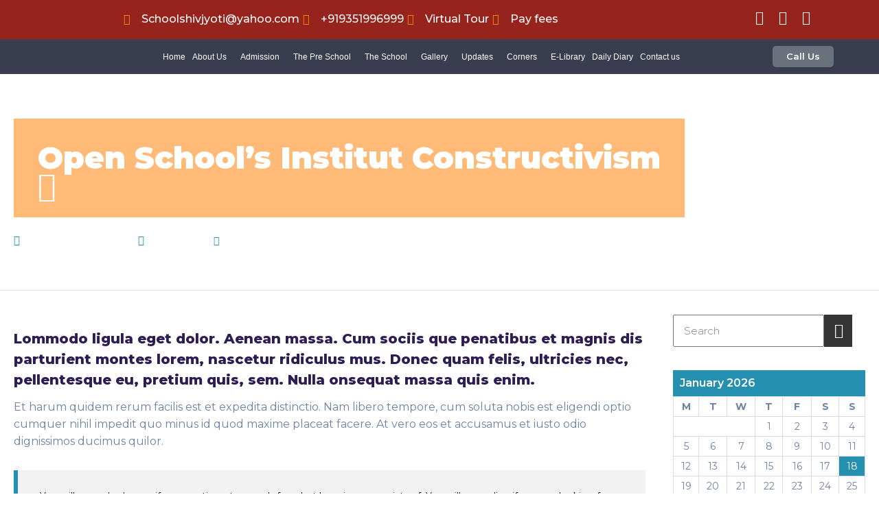

--- FILE ---
content_type: text/html; charset=UTF-8
request_url: https://shivjyoticonventshrinathpuram.com/open-schools-institut-constructivism-in-action/
body_size: 59112
content:

<!DOCTYPE html>
<html lang="en-US" prefix="og: https://ogp.me/ns#">

<head>
<meta name="viewport" content="width=device-width, initial-scale=1.0">
<meta charset="UTF-8">
<meta name="description" content="Et harum quidem rerum facilis est et expedita distinctio. Nam libero tempore, cum soluta nobis est eligendi optio cumquer nihil impedit quo minus id quod"/>
<meta name="robots" content="index, follow, max-snippet:-1, max-video-preview:-1, max-image-preview:large"/>
<meta property="og:locale" content="en_US" />
<meta property="og:type" content="article" />
<meta property="og:title" content="Open School&#039;s Institut Constructivism - Shiv Jyoti Convent Shrinathpuram-D" />
<meta property="og:description" content="Et harum quidem rerum facilis est et expedita distinctio. Nam libero tempore, cum soluta nobis est eligendi optio cumquer nihil impedit quo minus id quod" />
<meta property="og:url" content="https://shivjyoticonventshrinathpuram.com/open-schools-institut-constructivism-in-action/" />
<meta property="og:site_name" content="Shiv Jyoti Convent Shrinathpuram-D" />
<meta property="article:section" content="School life" />
<meta property="article:published_time" content="2019-12-22T12:07:25+00:00" />
<meta name="twitter:card" content="summary_large_image" />
<meta name="twitter:title" content="Open School&#039;s Institut Constructivism - Shiv Jyoti Convent Shrinathpuram-D" />
<meta name="twitter:description" content="Et harum quidem rerum facilis est et expedita distinctio. Nam libero tempore, cum soluta nobis est eligendi optio cumquer nihil impedit quo minus id quod" />
<meta name="twitter:label1" content="Written by" />
<meta name="twitter:data1" content="admin" />
<meta name="twitter:label2" content="Time to read" />
<meta name="twitter:data2" content="1 minute" />
<meta name="generator" content="WordPress 6.8.1" />
<meta name="generator" content="Redux 4.5.7" />
<meta name="generator" content="Elementor 3.31.5; features: additional_custom_breakpoints, e_element_cache; settings: css_print_method-external, google_font-enabled, font_display-auto">
<meta name="generator" content="Powered by Slider Revolution 6.5.9 - responsive, Mobile-Friendly Slider Plugin for WordPress with comfortable drag and drop interface." />
<meta name="msapplication-TileImage" content="https://shivjyoticonventshrinathpuram.com/wp-content/uploads/2022/05/q-300x300.png" />



<script id="bv-lazyload-images" data-cfasync="false" bv-exclude="true">var __defProp=Object.defineProperty;var __name=(target,value)=>__defProp(target,"name",{value,configurable:!0});var bv_lazyload_event_listener="load",bv_lazyload_events=["mousemove","click","keydown","wheel","touchmove","touchend"],bv_use_srcset_attr=!1,bv_style_observer,img_observer,picture_lazy_observer;bv_lazyload_event_listener=="load"?window.addEventListener("load",event=>{handle_lazyload_images()}):bv_lazyload_event_listener=="readystatechange"&&document.addEventListener("readystatechange",event=>{document.readyState==="interactive"&&handle_lazyload_images()});function add_lazyload_image_event_listeners(handle_lazyload_images2){bv_lazyload_events.forEach(function(event){document.addEventListener(event,handle_lazyload_images2,!0)})}__name(add_lazyload_image_event_listeners,"add_lazyload_image_event_listeners");function remove_lazyload_image_event_listeners(){bv_lazyload_events.forEach(function(event){document.removeEventListener(event,handle_lazyload_images,!0)})}__name(remove_lazyload_image_event_listeners,"remove_lazyload_image_event_listeners");function bv_replace_lazyloaded_image_url(element2){let src_value=element2.getAttribute("bv-data-src"),srcset_value=element2.getAttribute("bv-data-srcset"),currentSrc=element2.getAttribute("src");currentSrc&&currentSrc.startsWith("data:image/svg+xml")&&(bv_use_srcset_attr&&srcset_value&&element2.setAttribute("srcset",srcset_value),src_value&&element2.setAttribute("src",src_value))}__name(bv_replace_lazyloaded_image_url,"bv_replace_lazyloaded_image_url");function bv_replace_inline_style_image_url(element2){let bv_style_attr=element2.getAttribute("bv-data-style");if(console.log(bv_style_attr),bv_style_attr){let currentStyles=element2.getAttribute("style")||"",newStyle=currentStyles+(currentStyles?";":"")+bv_style_attr;element2.setAttribute("style",newStyle)}else console.log("BV_STYLE_ATTRIBUTE_NOT_FOUND : "+entry)}__name(bv_replace_inline_style_image_url,"bv_replace_inline_style_image_url");function handleLazyloadImages(entries){entries.map(entry2=>{entry2.isIntersecting&&(bv_replace_lazyloaded_image_url(entry2.target),img_observer.unobserve(entry2.target))})}__name(handleLazyloadImages,"handleLazyloadImages");function handleOnscreenInlineStyleImages(entries){entries.map(entry2=>{entry2.isIntersecting&&(bv_replace_inline_style_image_url(entry2.target),bv_style_observer.unobserve(entry2.target))})}__name(handleOnscreenInlineStyleImages,"handleOnscreenInlineStyleImages");function handlePictureTags(entries){entries.map(entry2=>{entry2.isIntersecting&&(bv_replace_picture_tag_url(entry2.target),picture_lazy_observer.unobserve(entry2.target))})}__name(handlePictureTags,"handlePictureTags");function bv_replace_picture_tag_url(element2){const child_elements=element2.children;for(let i=0;i<child_elements.length;i++){let child_elem=child_elements[i],_srcset=child_elem.getAttribute("bv-data-srcset"),_src=child_elem.getAttribute("bv-data-src");_srcset&&child_elem.setAttribute("srcset",_srcset),_src&&child_elem.setAttribute("src",_src),bv_replace_picture_tag_url(child_elem)}}__name(bv_replace_picture_tag_url,"bv_replace_picture_tag_url"),"IntersectionObserver"in window&&(bv_style_observer=new IntersectionObserver(handleOnscreenInlineStyleImages),img_observer=new IntersectionObserver(handleLazyloadImages),picture_lazy_observer=new IntersectionObserver(handlePictureTags));function handle_lazyload_images(){"IntersectionObserver"in window?(document.querySelectorAll(".bv-lazyload-bg-style").forEach(target_element=>{bv_style_observer.observe(target_element)}),document.querySelectorAll(".bv-lazyload-tag-img").forEach(img_element=>{img_observer.observe(img_element)}),document.querySelectorAll(".bv-lazyload-picture").forEach(picture_element=>{picture_lazy_observer.observe(picture_element)})):(document.querySelectorAll(".bv-lazyload-bg-style").forEach(target_element=>{bv_replace_inline_style_image_url(target_element)}),document.querySelectorAll(".bv-lazyload-tag-img").forEach(target_element=>{bv_replace_lazyloaded_image_url(target_element)}),document.querySelectorAll(".bv-lazyload-picture").forEach(picture_element=>{bv_replace_picture_tag_url(element)}))}__name(handle_lazyload_images,"handle_lazyload_images");
</script>

<script id="bv-dl-scripts-list" data-cfasync="false" bv-exclude="true">
var scriptAttrs = [{"attrs":{"type":"text\/javascript","defer":true,"data-cfasync":false,"bv_inline_delayed":true,"async":false},"bv_unique_id":"SEaxgPNSjoFYX8vC4IAd","reference":0},{"attrs":{"type":"text\/javascript","src":"https:\/\/shivjyoticonventshrinathpuram.com\/wp-content\/uploads\/al_opt_content\/SCRIPT\/shivjyoticonventshrinathpuram.com\/.\/wp-includes\/js\/jquery\/69490555a01328c1f3539b17\/69490555a01328c1f3539b17-16cb9084c573484b0cbcd8b282b41204_jquery.min.js?ver=3.7.1","id":"jquery-core-js","defer":true,"data-cfasync":false,"async":false,"bv_inline_delayed":false},"bv_unique_id":"Bv4aQBYNn0Hx4aLdO0PF","reference":1},{"attrs":{"type":"text\/javascript","src":"https:\/\/shivjyoticonventshrinathpuram.com\/wp-content\/uploads\/al_opt_content\/SCRIPT\/shivjyoticonventshrinathpuram.com\/.\/wp-includes\/js\/jquery\/69490555a01328c1f3539b17\/69490555a01328c1f3539b17-9ffeb32e2d9efbf8f70caabded242267_jquery-migrate.min.js?ver=3.4.1","id":"jquery-migrate-js","defer":true,"data-cfasync":false,"async":false,"bv_inline_delayed":false},"bv_unique_id":"lGfZo8Q6L4lXbt6dUO3e","reference":2},{"attrs":{"type":"text\/javascript","id":"jquery-js-after","defer":true,"data-cfasync":false,"bv_inline_delayed":true,"async":false},"bv_unique_id":"5Azh2t9ATqeWOfEy4Voj","reference":3},{"attrs":{"type":"text\/javascript","src":"https:\/\/shivjyoticonventshrinathpuram.com\/wp-content\/uploads\/al_opt_content\/SCRIPT\/shivjyoticonventshrinathpuram.com\/.\/wp-content\/plugins\/gallery-album\/includes\/frontend\/js\/69490555a01328c1f3539b17\/69490555a01328c1f3539b17-64d0fc2ab7c14d7432c4e25db920ed4c_GALLERIA_CLASS_PROTOTYPE.js?ver=6.8.1","id":"wpda_gall_gallery_class_prototype-js","defer":true,"data-cfasync":false,"async":false,"bv_inline_delayed":false},"bv_unique_id":"OQQvS4JYw3vpt19t7jog","reference":4},{"attrs":{"type":"text\/javascript","id":"mega-submenu-js-extra","defer":true,"data-cfasync":false,"bv_inline_delayed":true,"async":false},"bv_unique_id":"jDNp86d7scB0ayGfM3cf","reference":5},{"attrs":{"type":"text\/javascript","src":"https:\/\/shivjyoticonventshrinathpuram.com\/wp-content\/uploads\/al_opt_content\/SCRIPT\/shivjyoticonventshrinathpuram.com\/.\/wp-content\/plugins\/mega-submenu\/public\/js\/69490555a01328c1f3539b17\/69490555a01328c1f3539b17-bbfce41b9904320c3e9578703408bc6d_msm-main.min.js?ver=1.3.2","id":"mega-submenu-js","defer":true,"data-cfasync":false,"async":false,"bv_inline_delayed":false},"bv_unique_id":"GiuYTNmb1h7vuiklqLbW","reference":6},{"attrs":{"type":"text\/javascript","src":"https:\/\/shivjyoticonventshrinathpuram.com\/wp-content\/uploads\/al_opt_content\/SCRIPT\/shivjyoticonventshrinathpuram.com\/.\/wp-content\/plugins\/elementor\/assets\/lib\/font-awesome\/js\/69490555a01328c1f3539b17\/69490555a01328c1f3539b17-ef17c8ffc514d7418b4bec001b8473fb_v4-shims.min.js?ver=3.31.5","id":"font-awesome-4-shim-js","defer":true,"data-cfasync":false,"async":false,"bv_inline_delayed":false},"bv_unique_id":"GHcRD2RyAxGSYYxiBN91","reference":7},{"attrs":{"type":"text\/javascript","src":"https:\/\/shivjyoticonventshrinathpuram.com\/wp-content\/uploads\/al_opt_content\/SCRIPT\/shivjyoticonventshrinathpuram.com\/.\/wp-content\/themes\/ed-school\/assets\/js\/vendor\/69490555a01328c1f3539b17\/69490555a01328c1f3539b17-266df50dd6a1d5d1adff10a3ba1cde2e_modernizr-2.7.0.min.js","id":"modernizr-js","defer":true,"data-cfasync":false,"async":false,"bv_inline_delayed":false},"bv_unique_id":"5ncRp89YjC5i7uok3kJH","reference":8},{"attrs":{"type":"text\/javascript","src":"https:\/\/shivjyoticonventshrinathpuram.com\/wp-content\/uploads\/al_opt_content\/SCRIPT\/shivjyoticonventshrinathpuram.com\/.\/wp-content\/plugins\/bdthemes-prime-slider-lite\/assets\/js\/69490555a01328c1f3539b17\/69490555a01328c1f3539b17-c10dab09095ce45572a9116e625bc63f_bdt-uikit.min.js?ver=3.21.7","id":"bdt-uikit-js","defer":true,"data-cfasync":false,"async":false,"bv_inline_delayed":false},"bv_unique_id":"jAfNvJpsflInRBQvEnL3","reference":9},{"attrs":{"defer":true,"data-cfasync":false,"bv_inline_delayed":true,"type":"text\/javascript","async":false},"bv_unique_id":"SUMbuJyhdVg3LY6F6TCd","reference":10},{"attrs":{"src":"https:\/\/www.googletagmanager.com\/gtag\/js?id=AW-661618142","defer":true,"data-cfasync":false,"async":false,"bv_inline_delayed":false},"bv_unique_id":"ecWzR3eCjNq2TGlmSnYz","reference":11},{"attrs":{"defer":true,"data-cfasync":false,"bv_inline_delayed":true,"type":"text\/javascript","async":false},"bv_unique_id":"RMqmNUTPxqa2WRgeolnG","reference":12},{"attrs":{"defer":true,"data-cfasync":false,"bv_inline_delayed":true,"type":"text\/javascript","async":false},"bv_unique_id":"Mv91CaDpTbqkzw1NBfcZ","reference":13},{"attrs":{"src":"https:\/\/www.googletagmanager.com\/gtag\/js?id=G-LL9K7BEGPV","defer":true,"data-cfasync":false,"async":false,"bv_inline_delayed":false},"bv_unique_id":"lqHB2FsHKQ4y6qtQ4g4Q","reference":14},{"attrs":{"defer":true,"data-cfasync":false,"bv_inline_delayed":true,"type":"text\/javascript","async":false},"bv_unique_id":"ylQHjoCDnjExUTAu7QOz","reference":15},{"attrs":{"id":"pixel-script-poptin","src":"https:\/\/cdn.popt.in\/pixel.js?id=a5966e5193c2c","defer":true,"data-cfasync":false,"async":false,"bv_inline_delayed":false},"bv_unique_id":"Ys3KoipsqmYh1xHs0cHf","reference":16},{"attrs":{"type":"text\/javascript","defer":true,"data-cfasync":false,"bv_inline_delayed":true,"async":false},"bv_unique_id":"XKbXWH760HmNztMP0tYG","reference":17},{"attrs":{"type":"text\/javascript","defer":true,"data-cfasync":false,"bv_inline_delayed":true,"async":false},"bv_unique_id":"eJcQyaVIjWUZ7nKzpMU1","reference":18},{"attrs":{"type":"text\/javascript","defer":true,"data-cfasync":false,"bv_inline_delayed":true,"async":false},"bv_unique_id":"CABsdur03Xr0wWpxwgFk","reference":19},{"attrs":{"defer":true,"data-cfasync":false,"bv_inline_delayed":true,"type":"text\/javascript","async":false},"bv_unique_id":"3SnOq9E5rviSWtB3f3cg","reference":20},{"attrs":{"defer":true,"data-cfasync":false,"bv_inline_delayed":true,"type":"text\/javascript","async":false},"bv_unique_id":"gum8LAK0v3LsF5eJ9elv","reference":21},{"attrs":{"defer":true,"data-cfasync":false,"bv_inline_delayed":true,"type":"text\/javascript","async":false},"bv_unique_id":"pjUvTmLLmHEcyuTZ735Y","reference":22},{"attrs":{"type":"text\/javascript","id":"wpda_gall_popup-js-extra","defer":true,"data-cfasync":false,"bv_inline_delayed":true,"async":false},"bv_unique_id":"h8OYpDQpEyPxY8lqkShv","reference":23},{"attrs":{"type":"text\/javascript","src":"https:\/\/shivjyoticonventshrinathpuram.com\/wp-content\/uploads\/al_opt_content\/SCRIPT\/shivjyoticonventshrinathpuram.com\/.\/wp-content\/plugins\/gallery-album\/includes\/frontend\/js\/69490555a01328c1f3539b17\/69490555a01328c1f3539b17-9aa604d3e9c30eb6e9f02bf178b6b806_popup.js?ver=1.0","id":"wpda_gall_popup-js","defer":true,"data-cfasync":false,"async":false,"bv_inline_delayed":false},"bv_unique_id":"oVvw3gyWBYmKtFfAxUvs","reference":24},{"attrs":{"type":"text\/javascript","src":"https:\/\/shivjyoticonventshrinathpuram.com\/wp-content\/uploads\/al_opt_content\/SCRIPT\/shivjyoticonventshrinathpuram.com\/.\/wp-includes\/js\/dist\/vendor\/69490555a01328c1f3539b17\/69490555a01328c1f3539b17-fe733b72675d4683549f10df06f8072d_wp-polyfill.min.js?ver=3.15.0","id":"wp-polyfill-js","defer":true,"data-cfasync":false,"async":false,"bv_inline_delayed":false},"bv_unique_id":"gu2WtgQebTborgH8J3Xx","reference":25},{"attrs":{"type":"text\/javascript","src":"https:\/\/shivjyoticonventshrinathpuram.com\/wp-content\/uploads\/al_opt_content\/SCRIPT\/shivjyoticonventshrinathpuram.com\/.\/wp-content\/plugins\/sensei-lms\/assets\/dist\/blocks\/69490555a01328c1f3539b17\/69490555a01328c1f3539b17-cbfb27dea87319232761d4fd3d3ce443_frontend.js?ver=4407fee5142c0801e3d7","id":"sensei-blocks-frontend-js","defer":true,"data-cfasync":false,"async":false,"bv_inline_delayed":false},"bv_unique_id":"O6tOE5zZ0VBE67upss5b","reference":26},{"attrs":{"type":"text\/javascript","src":"https:\/\/shivjyoticonventshrinathpuram.com\/wp-content\/uploads\/al_opt_content\/SCRIPT\/shivjyoticonventshrinathpuram.com\/.\/wp-includes\/js\/dist\/vendor\/69490555a01328c1f3539b17\/69490555a01328c1f3539b17-3b97c19585abe23d7f55603028ab9b80_react.min.js?ver=18.3.1.1","id":"react-js","defer":true,"data-cfasync":false,"async":false,"bv_inline_delayed":false},"bv_unique_id":"9wqgQi0t7fkogQDYGwBV","reference":27},{"attrs":{"type":"text\/javascript","src":"https:\/\/shivjyoticonventshrinathpuram.com\/wp-content\/uploads\/al_opt_content\/SCRIPT\/shivjyoticonventshrinathpuram.com\/.\/wp-includes\/js\/dist\/vendor\/69490555a01328c1f3539b17\/69490555a01328c1f3539b17-bcf32b37005b7ba5c974e2a0b66e457c_react-dom.min.js?ver=18.3.1.1","id":"react-dom-js","defer":true,"data-cfasync":false,"async":false,"bv_inline_delayed":false},"bv_unique_id":"IntOd41PG6bcxOObr1pp","reference":28},{"attrs":{"type":"text\/javascript","src":"https:\/\/shivjyoticonventshrinathpuram.com\/wp-content\/uploads\/al_opt_content\/SCRIPT\/shivjyoticonventshrinathpuram.com\/.\/wp-includes\/js\/dist\/vendor\/69490555a01328c1f3539b17\/69490555a01328c1f3539b17-f6e84b49b20f3df8d67416886a41f305_react-jsx-runtime.min.js?ver=18.3.1","id":"react-jsx-runtime-js","defer":true,"data-cfasync":false,"async":false,"bv_inline_delayed":false},"bv_unique_id":"ivbXfzoLqC1ecBAwqR1I","reference":29},{"attrs":{"type":"text\/javascript","src":"https:\/\/shivjyoticonventshrinathpuram.com\/wp-content\/uploads\/al_opt_content\/SCRIPT\/shivjyoticonventshrinathpuram.com\/.\/wp-includes\/js\/dist\/69490555a01328c1f3539b17\/69490555a01328c1f3539b17-e4bc17cc45ca91ab0f09dea134975c51_dom-ready.min.js?ver=f77871ff7694fffea381","id":"wp-dom-ready-js","defer":true,"data-cfasync":false,"async":false,"bv_inline_delayed":false},"bv_unique_id":"WJQt61EWB3ZOoFUDPFNR","reference":30},{"attrs":{"type":"text\/javascript","src":"https:\/\/shivjyoticonventshrinathpuram.com\/wp-content\/uploads\/al_opt_content\/SCRIPT\/shivjyoticonventshrinathpuram.com\/.\/wp-includes\/js\/dist\/69490555a01328c1f3539b17\/69490555a01328c1f3539b17-c6fddbb6be69793478de26fc245b2acf_hooks.min.js?ver=4d63a3d491d11ffd8ac6","id":"wp-hooks-js","defer":true,"data-cfasync":false,"async":false,"bv_inline_delayed":false},"bv_unique_id":"sbeV96PJHdsvWP68YE7c","reference":31},{"attrs":{"type":"text\/javascript","src":"https:\/\/shivjyoticonventshrinathpuram.com\/wp-content\/uploads\/al_opt_content\/SCRIPT\/shivjyoticonventshrinathpuram.com\/.\/wp-includes\/js\/dist\/69490555a01328c1f3539b17\/69490555a01328c1f3539b17-a8127c1a87bb4f99edbeec7c37311dcd_i18n.min.js?ver=5e580eb46a90c2b997e6","id":"wp-i18n-js","defer":true,"data-cfasync":false,"async":false,"bv_inline_delayed":false},"bv_unique_id":"AxoWjkRRb2ZXvcorZ9hB","reference":32},{"attrs":{"type":"text\/javascript","id":"wp-i18n-js-after","defer":true,"data-cfasync":false,"bv_inline_delayed":true,"async":false},"bv_unique_id":"PW63AvfGrINVS9X12jsD","reference":33},{"attrs":{"type":"text\/javascript","src":"https:\/\/shivjyoticonventshrinathpuram.com\/wp-content\/uploads\/al_opt_content\/SCRIPT\/shivjyoticonventshrinathpuram.com\/.\/wp-includes\/js\/dist\/69490555a01328c1f3539b17\/69490555a01328c1f3539b17-d60d16abc088d80092cef147505a08e4_a11y.min.js?ver=3156534cc54473497e14","id":"wp-a11y-js","defer":true,"data-cfasync":false,"async":false,"bv_inline_delayed":false},"bv_unique_id":"ect9N7PUd0ycXKdJW1BH","reference":34},{"attrs":{"type":"text\/javascript","src":"https:\/\/shivjyoticonventshrinathpuram.com\/wp-content\/uploads\/al_opt_content\/SCRIPT\/shivjyoticonventshrinathpuram.com\/.\/wp-includes\/js\/dist\/69490555a01328c1f3539b17\/69490555a01328c1f3539b17-82466a2690b7c33218d829e3ec485de7_url.min.js?ver=6bf93e90403a1eec6501","id":"wp-url-js","defer":true,"data-cfasync":false,"async":false,"bv_inline_delayed":false},"bv_unique_id":"TkHK90PRnUwn3S4QApVJ","reference":35},{"attrs":{"type":"text\/javascript","src":"https:\/\/shivjyoticonventshrinathpuram.com\/wp-content\/uploads\/al_opt_content\/SCRIPT\/shivjyoticonventshrinathpuram.com\/.\/wp-includes\/js\/dist\/69490555a01328c1f3539b17\/69490555a01328c1f3539b17-48594e232250572dfefc7b1cbf0acd1a_api-fetch.min.js?ver=3623a576c78df404ff20","id":"wp-api-fetch-js","defer":true,"data-cfasync":false,"async":false,"bv_inline_delayed":false},"bv_unique_id":"g1XNTrqt6RstE1lzXCqE","reference":36},{"attrs":{"type":"text\/javascript","id":"wp-api-fetch-js-after","defer":true,"data-cfasync":false,"bv_inline_delayed":true,"async":false},"bv_unique_id":"2Z0BdS66cAIBZiECBWzx","reference":37},{"attrs":{"type":"text\/javascript","src":"https:\/\/shivjyoticonventshrinathpuram.com\/wp-content\/uploads\/al_opt_content\/SCRIPT\/shivjyoticonventshrinathpuram.com\/.\/wp-includes\/js\/dist\/69490555a01328c1f3539b17\/69490555a01328c1f3539b17-a0564bcb715d7da7ece965b053c9ad99_blob.min.js?ver=9113eed771d446f4a556","id":"wp-blob-js","defer":true,"data-cfasync":false,"async":false,"bv_inline_delayed":false},"bv_unique_id":"dQxE6VfC1pTBVrq1BFlI","reference":38},{"attrs":{"type":"text\/javascript","src":"https:\/\/shivjyoticonventshrinathpuram.com\/wp-content\/uploads\/al_opt_content\/SCRIPT\/shivjyoticonventshrinathpuram.com\/.\/wp-includes\/js\/dist\/69490555a01328c1f3539b17\/69490555a01328c1f3539b17-579f8c886a767f750bf4b3b92e1b34ae_block-serialization-default-parser.min.js?ver=14d44daebf663d05d330","id":"wp-block-serialization-default-parser-js","defer":true,"data-cfasync":false,"async":false,"bv_inline_delayed":false},"bv_unique_id":"PmJVRYXscycoSckeFt3i","reference":39},{"attrs":{"type":"text\/javascript","src":"https:\/\/shivjyoticonventshrinathpuram.com\/wp-content\/uploads\/al_opt_content\/SCRIPT\/shivjyoticonventshrinathpuram.com\/.\/wp-includes\/js\/dist\/69490555a01328c1f3539b17\/69490555a01328c1f3539b17-55f53edb02d943b0b1421d0cb4889b9d_autop.min.js?ver=9fb50649848277dd318d","id":"wp-autop-js","defer":true,"data-cfasync":false,"async":false,"bv_inline_delayed":false},"bv_unique_id":"h9V48lA2URhtSXDrgfjE","reference":40},{"attrs":{"type":"text\/javascript","src":"https:\/\/shivjyoticonventshrinathpuram.com\/wp-content\/uploads\/al_opt_content\/SCRIPT\/shivjyoticonventshrinathpuram.com\/.\/wp-includes\/js\/dist\/69490555a01328c1f3539b17\/69490555a01328c1f3539b17-a15440554a31091f2b34694bf9862ead_deprecated.min.js?ver=e1f84915c5e8ae38964c","id":"wp-deprecated-js","defer":true,"data-cfasync":false,"async":false,"bv_inline_delayed":false},"bv_unique_id":"zCuPBRnSL6w1PQ6uhVE9","reference":41},{"attrs":{"type":"text\/javascript","src":"https:\/\/shivjyoticonventshrinathpuram.com\/wp-content\/uploads\/al_opt_content\/SCRIPT\/shivjyoticonventshrinathpuram.com\/.\/wp-includes\/js\/dist\/69490555a01328c1f3539b17\/69490555a01328c1f3539b17-db416a305dd8b3cd82d6a27118a9b234_dom.min.js?ver=f3a673a30f968c8fa314","id":"wp-dom-js","defer":true,"data-cfasync":false,"async":false,"bv_inline_delayed":false},"bv_unique_id":"dn4QYid21BtNEQ1ujj2l","reference":42},{"attrs":{"type":"text\/javascript","src":"https:\/\/shivjyoticonventshrinathpuram.com\/wp-content\/uploads\/al_opt_content\/SCRIPT\/shivjyoticonventshrinathpuram.com\/.\/wp-includes\/js\/dist\/69490555a01328c1f3539b17\/69490555a01328c1f3539b17-aef7a048c0e0677cbab0efeefb9dbcc6_escape-html.min.js?ver=6561a406d2d232a6fbd2","id":"wp-escape-html-js","defer":true,"data-cfasync":false,"async":false,"bv_inline_delayed":false},"bv_unique_id":"sFsp4CeGrqUBIt0rlZIa","reference":43},{"attrs":{"type":"text\/javascript","src":"https:\/\/shivjyoticonventshrinathpuram.com\/wp-content\/uploads\/al_opt_content\/SCRIPT\/shivjyoticonventshrinathpuram.com\/.\/wp-includes\/js\/dist\/69490555a01328c1f3539b17\/69490555a01328c1f3539b17-688f6097bdee1c3f8a73274c30e4e0f0_element.min.js?ver=a4eeeadd23c0d7ab1d2d","id":"wp-element-js","defer":true,"data-cfasync":false,"async":false,"bv_inline_delayed":false},"bv_unique_id":"193gKAnJNflXdbuMe7V9","reference":44},{"attrs":{"type":"text\/javascript","src":"https:\/\/shivjyoticonventshrinathpuram.com\/wp-content\/uploads\/al_opt_content\/SCRIPT\/shivjyoticonventshrinathpuram.com\/.\/wp-includes\/js\/dist\/69490555a01328c1f3539b17\/69490555a01328c1f3539b17-c505252b24643d1cd4c12c05bb1c2e29_is-shallow-equal.min.js?ver=e0f9f1d78d83f5196979","id":"wp-is-shallow-equal-js","defer":true,"data-cfasync":false,"async":false,"bv_inline_delayed":false},"bv_unique_id":"BL8yPWnI1epz4Fg4NfA5","reference":45},{"attrs":{"type":"text\/javascript","src":"https:\/\/shivjyoticonventshrinathpuram.com\/wp-content\/uploads\/al_opt_content\/SCRIPT\/shivjyoticonventshrinathpuram.com\/.\/wp-includes\/js\/dist\/69490555a01328c1f3539b17\/69490555a01328c1f3539b17-854afc135f49c7c52a2be74bc99e438b_keycodes.min.js?ver=034ff647a54b018581d3","id":"wp-keycodes-js","defer":true,"data-cfasync":false,"async":false,"bv_inline_delayed":false},"bv_unique_id":"EYiUjHpIvZtR3FkJ4hwK","reference":46},{"attrs":{"type":"text\/javascript","src":"https:\/\/shivjyoticonventshrinathpuram.com\/wp-content\/uploads\/al_opt_content\/SCRIPT\/shivjyoticonventshrinathpuram.com\/.\/wp-includes\/js\/dist\/69490555a01328c1f3539b17\/69490555a01328c1f3539b17-387f40c5375e17c158da02ccee43a7f1_priority-queue.min.js?ver=9c21c957c7e50ffdbf48","id":"wp-priority-queue-js","defer":true,"data-cfasync":false,"async":false,"bv_inline_delayed":false},"bv_unique_id":"9UF65Ssh7oAa1ZXSZ0hi","reference":47},{"attrs":{"type":"text\/javascript","src":"https:\/\/shivjyoticonventshrinathpuram.com\/wp-content\/uploads\/al_opt_content\/SCRIPT\/shivjyoticonventshrinathpuram.com\/.\/wp-includes\/js\/dist\/69490555a01328c1f3539b17\/69490555a01328c1f3539b17-c66e4a37cfeab7eb253ef69dde0aec78_compose.min.js?ver=84bcf832a5c99203f3db","id":"wp-compose-js","defer":true,"data-cfasync":false,"async":false,"bv_inline_delayed":false},"bv_unique_id":"hmyoNoBIy4xouSSOVpLz","reference":48},{"attrs":{"type":"text\/javascript","src":"https:\/\/shivjyoticonventshrinathpuram.com\/wp-content\/uploads\/al_opt_content\/SCRIPT\/shivjyoticonventshrinathpuram.com\/.\/wp-includes\/js\/dist\/69490555a01328c1f3539b17\/69490555a01328c1f3539b17-361daf224562277696258ce7542659c2_private-apis.min.js?ver=0f8478f1ba7e0eea562b","id":"wp-private-apis-js","defer":true,"data-cfasync":false,"async":false,"bv_inline_delayed":false},"bv_unique_id":"LnxhG8CHhzsJdnXfngxR","reference":49},{"attrs":{"type":"text\/javascript","src":"https:\/\/shivjyoticonventshrinathpuram.com\/wp-content\/uploads\/al_opt_content\/SCRIPT\/shivjyoticonventshrinathpuram.com\/.\/wp-includes\/js\/dist\/69490555a01328c1f3539b17\/69490555a01328c1f3539b17-01861b2caefd0edb4036d14d286af607_redux-routine.min.js?ver=8bb92d45458b29590f53","id":"wp-redux-routine-js","defer":true,"data-cfasync":false,"async":false,"bv_inline_delayed":false},"bv_unique_id":"Xyep39AZE2mFm9N3TlKi","reference":50},{"attrs":{"type":"text\/javascript","src":"https:\/\/shivjyoticonventshrinathpuram.com\/wp-content\/uploads\/al_opt_content\/SCRIPT\/shivjyoticonventshrinathpuram.com\/.\/wp-includes\/js\/dist\/69490555a01328c1f3539b17\/69490555a01328c1f3539b17-5aaec5146a1376d2a724dfd57179c086_data.min.js?ver=fe6c4835cd00e12493c3","id":"wp-data-js","defer":true,"data-cfasync":false,"async":false,"bv_inline_delayed":false},"bv_unique_id":"uTjebAxx0SwnoNh3eUls","reference":51},{"attrs":{"type":"text\/javascript","id":"wp-data-js-after","defer":true,"data-cfasync":false,"bv_inline_delayed":true,"async":false},"bv_unique_id":"H4iU9VjnXaikiDZQmxUe","reference":52},{"attrs":{"type":"text\/javascript","src":"https:\/\/shivjyoticonventshrinathpuram.com\/wp-content\/uploads\/al_opt_content\/SCRIPT\/shivjyoticonventshrinathpuram.com\/.\/wp-includes\/js\/dist\/69490555a01328c1f3539b17\/69490555a01328c1f3539b17-aec1ae6e60dcfa6104fa2805763580b0_html-entities.min.js?ver=2cd3358363e0675638fb","id":"wp-html-entities-js","defer":true,"data-cfasync":false,"async":false,"bv_inline_delayed":false},"bv_unique_id":"8oWbLhdx5kyT1WAjgvZY","reference":53},{"attrs":{"type":"text\/javascript","src":"https:\/\/shivjyoticonventshrinathpuram.com\/wp-content\/uploads\/al_opt_content\/SCRIPT\/shivjyoticonventshrinathpuram.com\/.\/wp-includes\/js\/dist\/69490555a01328c1f3539b17\/69490555a01328c1f3539b17-307fe104fd27878aa25a35ce060f4db0_rich-text.min.js?ver=74178fc8c4d67d66f1a8","id":"wp-rich-text-js","defer":true,"data-cfasync":false,"async":false,"bv_inline_delayed":false},"bv_unique_id":"X1HxlGxuTEB2HZ92XgDP","reference":54},{"attrs":{"type":"text\/javascript","src":"https:\/\/shivjyoticonventshrinathpuram.com\/wp-content\/uploads\/al_opt_content\/SCRIPT\/shivjyoticonventshrinathpuram.com\/.\/wp-includes\/js\/dist\/69490555a01328c1f3539b17\/69490555a01328c1f3539b17-8d45dcd1ff1b796b30ed31dc701f6435_shortcode.min.js?ver=b7747eee0efafd2f0c3b","id":"wp-shortcode-js","defer":true,"data-cfasync":false,"async":false,"bv_inline_delayed":false},"bv_unique_id":"jKdy7voz2bUrm19djY66","reference":55},{"attrs":{"type":"text\/javascript","src":"https:\/\/shivjyoticonventshrinathpuram.com\/wp-content\/uploads\/al_opt_content\/SCRIPT\/shivjyoticonventshrinathpuram.com\/.\/wp-includes\/js\/dist\/69490555a01328c1f3539b17\/69490555a01328c1f3539b17-ac957cf3b2a40a5c503d010460b2d44a_warning.min.js?ver=ed7c8b0940914f4fe44b","id":"wp-warning-js","defer":true,"data-cfasync":false,"async":false,"bv_inline_delayed":false},"bv_unique_id":"R9VtCen9YvMqBO7TWx8S","reference":56},{"attrs":{"type":"text\/javascript","src":"https:\/\/shivjyoticonventshrinathpuram.com\/wp-content\/uploads\/al_opt_content\/SCRIPT\/shivjyoticonventshrinathpuram.com\/.\/wp-includes\/js\/dist\/69490555a01328c1f3539b17\/69490555a01328c1f3539b17-ccf58582b73020e380b67bc3720d0c69_blocks.min.js?ver=84530c06a3c62815b497","id":"wp-blocks-js","defer":true,"data-cfasync":false,"async":false,"bv_inline_delayed":false},"bv_unique_id":"4Y6QTwFNcMvfymMxXYrZ","reference":57},{"attrs":{"type":"text\/javascript","src":"https:\/\/shivjyoticonventshrinathpuram.com\/wp-content\/uploads\/al_opt_content\/SCRIPT\/shivjyoticonventshrinathpuram.com\/.\/wp-includes\/js\/dist\/vendor\/69490555a01328c1f3539b17\/69490555a01328c1f3539b17-3441db2e5557eb376162e813cc72ef7b_moment.min.js?ver=2.30.1","id":"moment-js","defer":true,"data-cfasync":false,"async":false,"bv_inline_delayed":false},"bv_unique_id":"YF48Yj89bKXpHp5ue5Dv","reference":58},{"attrs":{"type":"text\/javascript","id":"moment-js-after","defer":true,"data-cfasync":false,"bv_inline_delayed":true,"async":false},"bv_unique_id":"xozkGQolQuNJGywDSo9O","reference":59},{"attrs":{"type":"text\/javascript","src":"https:\/\/shivjyoticonventshrinathpuram.com\/wp-content\/uploads\/al_opt_content\/SCRIPT\/shivjyoticonventshrinathpuram.com\/.\/wp-includes\/js\/dist\/69490555a01328c1f3539b17\/69490555a01328c1f3539b17-6cde0e36f9c9c209ba2967f40f4d0e85_date.min.js?ver=85ff222add187a4e358f","id":"wp-date-js","defer":true,"data-cfasync":false,"async":false,"bv_inline_delayed":false},"bv_unique_id":"ZrTX38lj6zwWR8UoCjP5","reference":60},{"attrs":{"type":"text\/javascript","id":"wp-date-js-after","defer":true,"data-cfasync":false,"bv_inline_delayed":true,"async":false},"bv_unique_id":"b1B2wzTdfIztH99TbQ5A","reference":61},{"attrs":{"type":"text\/javascript","src":"https:\/\/shivjyoticonventshrinathpuram.com\/wp-content\/uploads\/al_opt_content\/SCRIPT\/shivjyoticonventshrinathpuram.com\/.\/wp-includes\/js\/dist\/69490555a01328c1f3539b17\/69490555a01328c1f3539b17-887cf19dde810eb23e576a88348eb564_primitives.min.js?ver=aef2543ab60c8c9bb609","id":"wp-primitives-js","defer":true,"data-cfasync":false,"async":false,"bv_inline_delayed":false},"bv_unique_id":"SE5kqDA1pgatYRRnZSP0","reference":62},{"attrs":{"type":"text\/javascript","src":"https:\/\/shivjyoticonventshrinathpuram.com\/wp-content\/uploads\/al_opt_content\/SCRIPT\/shivjyoticonventshrinathpuram.com\/.\/wp-includes\/js\/dist\/69490555a01328c1f3539b17\/69490555a01328c1f3539b17-3aef80756e0d79cf90fccc84714cae6c_components.min.js?ver=336a01176fa8097fbf37","id":"wp-components-js","defer":true,"data-cfasync":false,"async":false,"bv_inline_delayed":false},"bv_unique_id":"9HDzKa3qieziTyqc93K7","reference":63},{"attrs":{"type":"text\/javascript","src":"https:\/\/shivjyoticonventshrinathpuram.com\/wp-content\/uploads\/al_opt_content\/SCRIPT\/shivjyoticonventshrinathpuram.com\/.\/wp-includes\/js\/dist\/69490555a01328c1f3539b17\/69490555a01328c1f3539b17-b9360bda0d97b3153b28e31395dbedae_keyboard-shortcuts.min.js?ver=32686e58e84193ce808b","id":"wp-keyboard-shortcuts-js","defer":true,"data-cfasync":false,"async":false,"bv_inline_delayed":false},"bv_unique_id":"bZSpAavNirRk4bFVSFSe","reference":64},{"attrs":{"type":"text\/javascript","src":"https:\/\/shivjyoticonventshrinathpuram.com\/wp-content\/uploads\/al_opt_content\/SCRIPT\/shivjyoticonventshrinathpuram.com\/.\/wp-includes\/js\/dist\/69490555a01328c1f3539b17\/69490555a01328c1f3539b17-f0a662af0a76175ce463ea366ac48e7d_commands.min.js?ver=14ee29ad1743be844b11","id":"wp-commands-js","defer":true,"data-cfasync":false,"async":false,"bv_inline_delayed":false},"bv_unique_id":"OU0ZFLW7IV8e9fksaYK5","reference":65},{"attrs":{"type":"text\/javascript","src":"https:\/\/shivjyoticonventshrinathpuram.com\/wp-content\/uploads\/al_opt_content\/SCRIPT\/shivjyoticonventshrinathpuram.com\/.\/wp-includes\/js\/dist\/69490555a01328c1f3539b17\/69490555a01328c1f3539b17-4a4f0243dc4c7c620f53b720f3347990_notices.min.js?ver=673a68a7ac2f556ed50b","id":"wp-notices-js","defer":true,"data-cfasync":false,"async":false,"bv_inline_delayed":false},"bv_unique_id":"IzwzEGgUYcfBcZin5tAH","reference":66},{"attrs":{"type":"text\/javascript","src":"https:\/\/shivjyoticonventshrinathpuram.com\/wp-content\/uploads\/al_opt_content\/SCRIPT\/shivjyoticonventshrinathpuram.com\/.\/wp-includes\/js\/dist\/69490555a01328c1f3539b17\/69490555a01328c1f3539b17-a73b6ecbff8a63b4837696413a04b43b_preferences-persistence.min.js?ver=9307a8c9e3254140a223","id":"wp-preferences-persistence-js","defer":true,"data-cfasync":false,"async":false,"bv_inline_delayed":false},"bv_unique_id":"uAFvs1oZvrcAq9FXONHa","reference":67},{"attrs":{"type":"text\/javascript","src":"https:\/\/shivjyoticonventshrinathpuram.com\/wp-content\/uploads\/al_opt_content\/SCRIPT\/shivjyoticonventshrinathpuram.com\/.\/wp-includes\/js\/dist\/69490555a01328c1f3539b17\/69490555a01328c1f3539b17-2070da9d5b70d850b020b1345e762b27_preferences.min.js?ver=4aa23582b858c882a887","id":"wp-preferences-js","defer":true,"data-cfasync":false,"async":false,"bv_inline_delayed":false},"bv_unique_id":"MPOz791IqIYJEUo6YBoM","reference":68},{"attrs":{"type":"text\/javascript","id":"wp-preferences-js-after","defer":true,"data-cfasync":false,"bv_inline_delayed":true,"async":false},"bv_unique_id":"xt94g1Hnnn7DTe2LsYqG","reference":69},{"attrs":{"type":"text\/javascript","src":"https:\/\/shivjyoticonventshrinathpuram.com\/wp-content\/uploads\/al_opt_content\/SCRIPT\/shivjyoticonventshrinathpuram.com\/.\/wp-includes\/js\/dist\/69490555a01328c1f3539b17\/69490555a01328c1f3539b17-102da935cce2f15f3bc20798d549e08e_style-engine.min.js?ver=08cc10e9532531e22456","id":"wp-style-engine-js","defer":true,"data-cfasync":false,"async":false,"bv_inline_delayed":false},"bv_unique_id":"Gccao8wZNxa3Gjkbajjx","reference":70},{"attrs":{"type":"text\/javascript","src":"https:\/\/shivjyoticonventshrinathpuram.com\/wp-content\/uploads\/al_opt_content\/SCRIPT\/shivjyoticonventshrinathpuram.com\/.\/wp-includes\/js\/dist\/69490555a01328c1f3539b17\/69490555a01328c1f3539b17-410cea17c94003f204c042edf9bca566_token-list.min.js?ver=3b5f5dcfde830ecef24f","id":"wp-token-list-js","defer":true,"data-cfasync":false,"async":false,"bv_inline_delayed":false},"bv_unique_id":"yEApBrHcZCDlt518dTRq","reference":71},{"attrs":{"type":"text\/javascript","src":"https:\/\/shivjyoticonventshrinathpuram.com\/wp-content\/uploads\/al_opt_content\/SCRIPT\/shivjyoticonventshrinathpuram.com\/.\/wp-includes\/js\/dist\/69490555a01328c1f3539b17\/69490555a01328c1f3539b17-5cba765ee5758be465c252356e70172f_block-editor.min.js?ver=c8c5e4e00ad4a1c77679","id":"wp-block-editor-js","defer":true,"data-cfasync":false,"async":false,"bv_inline_delayed":false},"bv_unique_id":"ovtIgPc7OyFxNBTyqVOb","reference":72},{"attrs":{"type":"text\/javascript","src":"https:\/\/shivjyoticonventshrinathpuram.com\/wp-content\/uploads\/al_opt_content\/SCRIPT\/shivjyoticonventshrinathpuram.com\/.\/wp-includes\/js\/dist\/69490555a01328c1f3539b17\/69490555a01328c1f3539b17-74a89278a6a0ae319b098a1a0841f0a3_core-data.min.js?ver=64479bc080c558e99158","id":"wp-core-data-js","defer":true,"data-cfasync":false,"async":false,"bv_inline_delayed":false},"bv_unique_id":"Z2pIBKdScpTIKKgb2jao","reference":73},{"attrs":{"type":"text\/javascript","id":"aislin-testimonials-app-js-extra","defer":true,"data-cfasync":false,"async":false,"bv_inline_delayed":true},"bv_unique_id":"nwH0WBDtLzojAYeSnKuO","reference":74},{"attrs":{"type":"text\/javascript","src":"https:\/\/shivjyoticonventshrinathpuram.com\/wp-content\/uploads\/al_opt_content\/SCRIPT\/shivjyoticonventshrinathpuram.com\/.\/wp-content\/plugins\/aislin-testimonials\/public\/js\/69490555a01328c1f3539b17\/69490555a01328c1f3539b17-1875e2a600b2e6337dc575f6895409da_app.js?ver=5716d46101357ee0096ab88bc69197f1","id":"aislin-testimonials-app-js","defer":true,"data-cfasync":false,"async":false,"bv_inline_delayed":false},"bv_unique_id":"GHZtsgSP9SPvFsDE1XF5","reference":75},{"attrs":{"type":"text\/javascript","src":"https:\/\/shivjyoticonventshrinathpuram.com\/wp-content\/uploads\/al_opt_content\/SCRIPT\/shivjyoticonventshrinathpuram.com\/.\/wp-content\/plugins\/contact-form-7\/includes\/swv\/js\/69490555a01328c1f3539b17\/69490555a01328c1f3539b17-96e7dc3f0e8559e4a3f3ca40b17ab9c3_index.js?ver=6.1.1","id":"swv-js","defer":true,"data-cfasync":false,"async":false,"bv_inline_delayed":false},"bv_unique_id":"o5BiKhG3YYbZ8R1f5TnO","reference":76},{"attrs":{"type":"text\/javascript","id":"contact-form-7-js-before","defer":true,"data-cfasync":false,"bv_inline_delayed":true,"async":false},"bv_unique_id":"keaGtzyxMkiugcbIFaQj","reference":77},{"attrs":{"type":"text\/javascript","src":"https:\/\/shivjyoticonventshrinathpuram.com\/wp-content\/uploads\/al_opt_content\/SCRIPT\/shivjyoticonventshrinathpuram.com\/.\/wp-content\/plugins\/contact-form-7\/includes\/js\/69490555a01328c1f3539b17\/69490555a01328c1f3539b17-2912c657d0592cc532dff73d0d2ce7bb_index.js?ver=6.1.1","id":"contact-form-7-js","defer":true,"data-cfasync":false,"async":false,"bv_inline_delayed":false},"bv_unique_id":"Z3q9Sn2SnWMuhCvlpUi4","reference":78},{"attrs":{"type":"text\/javascript","src":"https:\/\/shivjyoticonventshrinathpuram.com\/wp-content\/uploads\/al_opt_content\/SCRIPT\/shivjyoticonventshrinathpuram.com\/.\/wp-content\/plugins\/elementskit-lite\/libs\/framework\/assets\/js\/69490555a01328c1f3539b17\/69490555a01328c1f3539b17-94d041d462db321cdb888066586f2068_frontend-script.js?ver=3.7.3","id":"elementskit-framework-js-frontend-js","defer":true,"data-cfasync":false,"async":false,"bv_inline_delayed":false},"bv_unique_id":"ilsum1xMgszs3x16fwwZ","reference":81},{"attrs":{"type":"text\/javascript","id":"elementskit-framework-js-frontend-js-after","defer":true,"data-cfasync":false,"bv_inline_delayed":true,"async":false},"bv_unique_id":"aezJvigqo65NEVxm5QMu","reference":82},{"attrs":{"type":"text\/javascript","src":"https:\/\/shivjyoticonventshrinathpuram.com\/wp-content\/uploads\/al_opt_content\/SCRIPT\/shivjyoticonventshrinathpuram.com\/.\/wp-content\/plugins\/elementskit-lite\/widgets\/init\/assets\/js\/69490555a01328c1f3539b17\/69490555a01328c1f3539b17-7f83f9f56851a309bb6d7f379756af62_widget-scripts.js?ver=3.7.3","id":"ekit-widget-scripts-js","defer":true,"data-cfasync":false,"async":false,"bv_inline_delayed":false},"bv_unique_id":"haouAfWWPZRE1zJZisJc","reference":83},{"attrs":{"type":"text\/javascript","id":"uacf7-redirect-script-js-extra","defer":true,"data-cfasync":false,"bv_inline_delayed":true,"async":false},"bv_unique_id":"4oKfylVeIFat1rNA7VYE","reference":84},{"attrs":{"type":"text\/javascript","src":"https:\/\/shivjyoticonventshrinathpuram.com\/wp-content\/uploads\/al_opt_content\/SCRIPT\/shivjyoticonventshrinathpuram.com\/.\/wp-content\/plugins\/ultimate-addons-for-contact-form-7\/addons\/redirection\/js\/69490555a01328c1f3539b17\/69490555a01328c1f3539b17-ee58ef8f5b35f0221b8e2b52909f498c_redirect.js","id":"uacf7-redirect-script-js","defer":true,"data-cfasync":false,"async":false,"bv_inline_delayed":false},"bv_unique_id":"Y93B0Z1uEW9rw86qh2td","reference":85},{"attrs":{"type":"text\/javascript","src":"https:\/\/shivjyoticonventshrinathpuram.com\/wp-includes\/js\/comment-reply.min.js?ver=6.8.1","id":"comment-reply-js","data-wp-strategy":"async","defer":true,"data-cfasync":false,"async":false,"bv_inline_delayed":false},"bv_unique_id":"XsnOEb2hLOD6xRUr9KCf","reference":86},{"attrs":{"type":"text\/javascript","src":"https:\/\/shivjyoticonventshrinathpuram.com\/wp-content\/uploads\/al_opt_content\/SCRIPT\/shivjyoticonventshrinathpuram.com\/.\/wp-content\/themes\/ed-school\/assets\/js\/plugins\/69490555a01328c1f3539b17\/69490555a01328c1f3539b17-e3f09a1674164d81652a1f50c8c0cc77_fitvids.js","id":"fitvids-js","defer":true,"data-cfasync":false,"async":false,"bv_inline_delayed":false},"bv_unique_id":"bKZYMDz9NzNUttXsz1qO","reference":87},{"attrs":{"type":"text\/javascript","src":"https:\/\/shivjyoticonventshrinathpuram.com\/wp-content\/uploads\/al_opt_content\/SCRIPT\/shivjyoticonventshrinathpuram.com\/.\/wp-content\/themes\/ed-school\/assets\/js\/plugins\/69490555a01328c1f3539b17\/69490555a01328c1f3539b17-0ae5f61bdbb22e9677a14a751a1a7d29_superfish.js","id":"jquery-superfish-js","defer":true,"data-cfasync":false,"async":false,"bv_inline_delayed":false},"bv_unique_id":"of0XM8Enw7RZTUB2rAPg","reference":88},{"attrs":{"type":"text\/javascript","src":"https:\/\/shivjyoticonventshrinathpuram.com\/wp-content\/uploads\/al_opt_content\/SCRIPT\/shivjyoticonventshrinathpuram.com\/.\/wp-content\/themes\/ed-school\/assets\/js\/plugins\/69490555a01328c1f3539b17\/69490555a01328c1f3539b17-2f19147530b5ec2019e251e177d77d57_hoverintent.js","id":"hoverintent-js","defer":true,"data-cfasync":false,"async":false,"bv_inline_delayed":false},"bv_unique_id":"pgZ1eQpvzp4lUPRtEbpA","reference":89},{"attrs":{"type":"text\/javascript","src":"https:\/\/shivjyoticonventshrinathpuram.com\/wp-content\/uploads\/al_opt_content\/SCRIPT\/shivjyoticonventshrinathpuram.com\/.\/wp-content\/themes\/ed-school\/assets\/js\/plugins\/69490555a01328c1f3539b17\/69490555a01328c1f3539b17-36c3c0c8380d835266f1b69c53d2cb6e_scrollup.js","id":"scrollup-js","defer":true,"data-cfasync":false,"async":false,"bv_inline_delayed":false},"bv_unique_id":"oPLDI0PyXRujJxKhUf7g","reference":90},{"attrs":{"type":"text\/javascript","src":"https:\/\/shivjyoticonventshrinathpuram.com\/wp-content\/uploads\/al_opt_content\/SCRIPT\/shivjyoticonventshrinathpuram.com\/.\/wp-content\/themes\/ed-school\/assets\/js\/plugins\/69490555a01328c1f3539b17\/69490555a01328c1f3539b17-8b8726ca5feb731c8a191d488f14dc3e_jquery.sticky.js","id":"jquery-sticky-js","defer":true,"data-cfasync":false,"async":false,"bv_inline_delayed":false},"bv_unique_id":"mkbAlfPbBttevpX7p0tm","reference":91},{"attrs":{"type":"text\/javascript","src":"https:\/\/shivjyoticonventshrinathpuram.com\/wp-content\/uploads\/al_opt_content\/SCRIPT\/shivjyoticonventshrinathpuram.com\/.\/wp-content\/themes\/ed-school\/assets\/js\/plugins\/69490555a01328c1f3539b17\/69490555a01328c1f3539b17-dbf2883bf3d0a9a9b9524b09f49f30e0_natural-width-height.js","id":"natural-width-height-js","defer":true,"data-cfasync":false,"async":false,"bv_inline_delayed":false},"bv_unique_id":"v5cniRo873datbAPchVg","reference":92},{"attrs":{"type":"text\/javascript","src":"https:\/\/shivjyoticonventshrinathpuram.com\/wp-content\/uploads\/al_opt_content\/SCRIPT\/shivjyoticonventshrinathpuram.com\/.\/wp-content\/themes\/ed-school\/assets\/js\/plugins\/69490555a01328c1f3539b17\/69490555a01328c1f3539b17-f94c7bbd8975a83da2e8eec9d53dfc11_fakeLoader.min.js","id":"fakeLoader-js","defer":true,"data-cfasync":false,"async":false,"bv_inline_delayed":false},"bv_unique_id":"HCIBsCcrqr2Kk8zDOQbh","reference":93},{"attrs":{"type":"text\/javascript","id":"ed-school-scripts-js-extra","defer":true,"data-cfasync":false,"bv_inline_delayed":true,"async":false},"bv_unique_id":"1dqzWg6bdABE7HK6jFvM","reference":94},{"attrs":{"type":"text\/javascript","src":"https:\/\/shivjyoticonventshrinathpuram.com\/wp-content\/uploads\/al_opt_content\/SCRIPT\/shivjyoticonventshrinathpuram.com\/.\/wp-content\/themes\/ed-school\/assets\/js\/69490555a01328c1f3539b17\/69490555a01328c1f3539b17-5e1da17eb0bc49585f7fc31b4ae8d7e8_wheels-main.min.js","id":"ed-school-scripts-js","defer":true,"data-cfasync":false,"async":false,"bv_inline_delayed":false},"bv_unique_id":"2P54J8A5CUiTXAKUm7nA","reference":95},{"attrs":{"type":"text\/javascript","src":"https:\/\/shivjyoticonventshrinathpuram.com\/wp-content\/uploads\/al_opt_content\/SCRIPT\/shivjyoticonventshrinathpuram.com\/.\/wp-content\/themes\/ed-school\/sensei\/custom\/assets\/69490555a01328c1f3539b17\/69490555a01328c1f3539b17-ba6cf724c8bb1cf5b084e79ff230626e_jquery.magnific-popup.min.js","id":"jquery.magnific-popup-js","defer":true,"data-cfasync":false,"async":false,"bv_inline_delayed":false},"bv_unique_id":"vMH9VoNYrHcKoILJ6UFG","reference":96},{"attrs":{"type":"text\/javascript","src":"https:\/\/shivjyoticonventshrinathpuram.com\/wp-content\/uploads\/al_opt_content\/SCRIPT\/shivjyoticonventshrinathpuram.com\/.\/wp-content\/plugins\/bdthemes-prime-slider-lite\/assets\/js\/69490555a01328c1f3539b17\/69490555a01328c1f3539b17-4066c01fc4f55bd4da8e3b7f03a272fa_prime-slider-site.min.js?ver=3.18.6","id":"prime-slider-site-js","defer":true,"data-cfasync":false,"async":false,"bv_inline_delayed":false},"bv_unique_id":"efbdiEIeKtpRInTb9wI0","reference":97},{"attrs":{"type":"text\/javascript","src":"https:\/\/shivjyoticonventshrinathpuram.com\/wp-content\/uploads\/al_opt_content\/SCRIPT\/shivjyoticonventshrinathpuram.com\/.\/wp-content\/plugins\/elementor\/assets\/js\/69490555a01328c1f3539b17\/69490555a01328c1f3539b17-7c59a2ff73414719e118315480882bfd_webpack.runtime.min.js?ver=3.31.5","id":"elementor-webpack-runtime-js","defer":true,"data-cfasync":false,"async":false,"bv_inline_delayed":false},"bv_unique_id":"irtL2gG2AGDoUbV62QzN","reference":98},{"attrs":{"type":"text\/javascript","src":"https:\/\/shivjyoticonventshrinathpuram.com\/wp-content\/uploads\/al_opt_content\/SCRIPT\/shivjyoticonventshrinathpuram.com\/.\/wp-content\/plugins\/elementor\/assets\/js\/69490555a01328c1f3539b17\/69490555a01328c1f3539b17-fad512e2b080acf1710df2f58a43e47f_frontend-modules.min.js?ver=3.31.5","id":"elementor-frontend-modules-js","defer":true,"data-cfasync":false,"async":false,"bv_inline_delayed":false},"bv_unique_id":"SqHHAKQegDeOJuKd8aQm","reference":99},{"attrs":{"type":"text\/javascript","src":"https:\/\/shivjyoticonventshrinathpuram.com\/wp-content\/uploads\/al_opt_content\/SCRIPT\/shivjyoticonventshrinathpuram.com\/.\/wp-includes\/js\/jquery\/ui\/69490555a01328c1f3539b17\/69490555a01328c1f3539b17-da215ae12b95b3aeeb2047667016c7f8_core.min.js?ver=1.13.3","id":"jquery-ui-core-js","defer":true,"data-cfasync":false,"async":false,"bv_inline_delayed":false},"bv_unique_id":"5QW7hfo7rmBBpZw6zIll","reference":100},{"attrs":{"type":"text\/javascript","id":"elementor-frontend-js-before","defer":true,"data-cfasync":false,"bv_inline_delayed":true,"async":false},"bv_unique_id":"b4EVJ321VsLCDmNVj6Vv","reference":101},{"attrs":{"type":"text\/javascript","src":"https:\/\/shivjyoticonventshrinathpuram.com\/wp-content\/uploads\/al_opt_content\/SCRIPT\/shivjyoticonventshrinathpuram.com\/.\/wp-content\/plugins\/elementor\/assets\/js\/69490555a01328c1f3539b17\/69490555a01328c1f3539b17-e40cf5243933264279a9055141715c28_frontend.min.js?ver=3.31.5","id":"elementor-frontend-js","defer":true,"data-cfasync":false,"async":false,"bv_inline_delayed":false},"bv_unique_id":"qH1k3XuHDQm10qfp0Bpb","reference":102},{"attrs":{"type":"text\/javascript","src":"https:\/\/shivjyoticonventshrinathpuram.com\/wp-content\/uploads\/al_opt_content\/SCRIPT\/shivjyoticonventshrinathpuram.com\/.\/wp-content\/plugins\/header-footer-elementor\/inc\/js\/69490555a01328c1f3539b17\/69490555a01328c1f3539b17-daaf84c0986684561864d4a9e380500c_frontend.js?ver=2.5.2","id":"hfe-frontend-js-js","defer":true,"data-cfasync":false,"async":false,"bv_inline_delayed":false},"bv_unique_id":"xPtwdFQRdTbwU5pTRwKN","reference":103},{"attrs":{"type":"text\/javascript","src":"https:\/\/shivjyoticonventshrinathpuram.com\/wp-content\/uploads\/al_opt_content\/SCRIPT\/shivjyoticonventshrinathpuram.com\/.\/wp-content\/plugins\/fluentformpro\/public\/libs\/intl-tel-input\/js\/69490555a01328c1f3539b17\/69490555a01328c1f3539b17-d95ca118b3ede5d75eeb0d865bb4ceb4_intlTelInput.min.js?ver=18.1.1","id":"intlTelInput-js","defer":true,"data-cfasync":false,"async":false,"bv_inline_delayed":false},"bv_unique_id":"VJHu9tCahqt1FfPpfm1K","reference":104},{"attrs":{"type":"text\/javascript","src":"https:\/\/shivjyoticonventshrinathpuram.com\/wp-content\/uploads\/al_opt_content\/SCRIPT\/shivjyoticonventshrinathpuram.com\/.\/wp-content\/plugins\/fluentformpro\/public\/libs\/intl-tel-input\/js\/69490555a01328c1f3539b17\/69490555a01328c1f3539b17-95bf0c46fee74b10b529e34f89faaed5_utils.js?ver=18.1.1","id":"intlTelInputUtils-js","defer":true,"data-cfasync":false,"async":false,"bv_inline_delayed":false},"bv_unique_id":"ZllZpLKkPkd6jfRbsCCS","reference":105},{"attrs":{"type":"text\/javascript","id":"fluent-form-submission-js-extra","defer":true,"data-cfasync":false,"bv_inline_delayed":true,"async":false},"bv_unique_id":"O4w8amAfsIjnJGBFmuvN","reference":106},{"attrs":{"type":"text\/javascript","src":"https:\/\/shivjyoticonventshrinathpuram.com\/wp-content\/uploads\/al_opt_content\/SCRIPT\/shivjyoticonventshrinathpuram.com\/.\/wp-content\/plugins\/fluentform\/assets\/js\/69490555a01328c1f3539b17\/69490555a01328c1f3539b17-e5d2e30a0eccd7bce5c23490babfab8f_form-submission.js?ver=6.1.4","id":"fluent-form-submission-js","defer":true,"data-cfasync":false,"async":false,"bv_inline_delayed":false},"bv_unique_id":"PHb4t9iG5bKyA7HamKin","reference":107},{"attrs":{"type":"text\/javascript","src":"https:\/\/shivjyoticonventshrinathpuram.com\/wp-content\/uploads\/al_opt_content\/SCRIPT\/shivjyoticonventshrinathpuram.com\/.\/wp-content\/plugins\/elementor-pro\/assets\/js\/69490555a01328c1f3539b17\/69490555a01328c1f3539b17-2dda439643a822112d10b9ae21d31aab_webpack-pro.runtime.min.js?ver=3.26.2","id":"elementor-pro-webpack-runtime-js","defer":true,"data-cfasync":false,"async":false,"bv_inline_delayed":false},"bv_unique_id":"oECo6d89q6vdlsEYrLEQ","reference":108},{"attrs":{"type":"text\/javascript","id":"elementor-pro-frontend-js-before","defer":true,"data-cfasync":false,"bv_inline_delayed":true,"async":false},"bv_unique_id":"OGzz2lUflXuzT4N7GqTs","reference":109},{"attrs":{"type":"text\/javascript","src":"https:\/\/shivjyoticonventshrinathpuram.com\/wp-content\/uploads\/al_opt_content\/SCRIPT\/shivjyoticonventshrinathpuram.com\/.\/wp-content\/plugins\/elementor-pro\/assets\/js\/69490555a01328c1f3539b17\/69490555a01328c1f3539b17-5b76642da0065cbaf14b220aa11b3eaf_frontend.min.js?ver=3.26.2","id":"elementor-pro-frontend-js","defer":true,"data-cfasync":false,"async":false,"bv_inline_delayed":false},"bv_unique_id":"VOGkA8Uv8OlhVOGqKaaT","reference":110},{"attrs":{"type":"text\/javascript","src":"https:\/\/shivjyoticonventshrinathpuram.com\/wp-content\/uploads\/al_opt_content\/SCRIPT\/shivjyoticonventshrinathpuram.com\/.\/wp-content\/plugins\/elementor-pro\/assets\/js\/69490555a01328c1f3539b17\/69490555a01328c1f3539b17-79a591a01877f6c85e4da1c5940fd9db_elements-handlers.min.js?ver=3.26.2","id":"pro-elements-handlers-js","defer":true,"data-cfasync":false,"async":false,"bv_inline_delayed":false},"bv_unique_id":"L2dQ84XrbBb12wpM57vj","reference":111},{"attrs":{"type":"text\/javascript","src":"https:\/\/shivjyoticonventshrinathpuram.com\/wp-content\/uploads\/al_opt_content\/SCRIPT\/shivjyoticonventshrinathpuram.com\/.\/wp-content\/plugins\/elementskit-lite\/widgets\/init\/assets\/js\/69490555a01328c1f3539b17\/69490555a01328c1f3539b17-f5945db2f3337fd9f1cbef5b07b2a493_animate-circle.min.js?ver=3.7.3","id":"animate-circle-js","defer":true,"data-cfasync":false,"async":false,"bv_inline_delayed":false},"bv_unique_id":"wAdgoMIXbxg2CSM7KIPN","reference":112},{"attrs":{"type":"text\/javascript","id":"elementskit-elementor-js-extra","defer":true,"data-cfasync":false,"bv_inline_delayed":true,"async":false},"bv_unique_id":"JV0di6wuMkbU6rMtsgAd","reference":113},{"attrs":{"type":"text\/javascript","src":"https:\/\/shivjyoticonventshrinathpuram.com\/wp-content\/uploads\/al_opt_content\/SCRIPT\/shivjyoticonventshrinathpuram.com\/.\/wp-content\/plugins\/elementskit-lite\/widgets\/init\/assets\/js\/69490555a01328c1f3539b17\/69490555a01328c1f3539b17-42a64e47d1643f9a9170b0974074d807_elementor.js?ver=3.7.3","id":"elementskit-elementor-js","defer":true,"data-cfasync":false,"async":false,"bv_inline_delayed":false},"bv_unique_id":"i6g46A41m4CmFrUz9MUu","reference":114},{"attrs":{"type":"text\/javascript","defer":true,"data-cfasync":false,"bv_inline_delayed":true,"async":false},"bv_unique_id":"w5rT3PTm8ZOHA6oZtDHI","reference":115},{"attrs":{"type":"text\/javascript","defer":true,"data-cfasync":false,"bv_inline_delayed":true,"async":false},"bv_unique_id":"CDD8lG5XFDF4YZwHJisL","reference":116},{"attrs":{"type":"text\/javascript","defer":true,"data-cfasync":false,"bv_inline_delayed":true,"async":false},"bv_unique_id":"79rGk5tPyXD9iXLwT5MJ","reference":117},{"attrs":{"type":"text\/javascript","src":"https:\/\/shivjyoticonventshrinathpuram.com\/wp-content\/uploads\/al_opt_content\/SCRIPT\/shivjyoticonventshrinathpuram.com\/.\/wp-content\/plugins\/revslider\/public\/assets\/js\/69490555a01328c1f3539b17\/69490555a01328c1f3539b17-e4bc260935352e71791596e3c8b0c205_rbtools.min.js?ver=6.5.9","defer":true,"id":"tp-tools-js","data-cfasync":false,"async":false,"bv_inline_delayed":false,"is_first_defer_element":true},"bv_unique_id":"y5wy0Hd0BYTFmKJCaiQg","reference":79},{"attrs":{"type":"text\/javascript","src":"https:\/\/shivjyoticonventshrinathpuram.com\/wp-content\/uploads\/al_opt_content\/SCRIPT\/shivjyoticonventshrinathpuram.com\/.\/wp-content\/plugins\/revslider\/public\/assets\/js\/69490555a01328c1f3539b17\/69490555a01328c1f3539b17-9a6e48854f5854ab3923b881322a8d3a_rs6.min.js?ver=6.5.9","defer":true,"id":"revmin-js","data-cfasync":false,"async":false,"bv_inline_delayed":false},"bv_unique_id":"2XFhyPaZFCwcHLj4RgT3","reference":80},{"attrs":{"src":"data:text\/javascript;base64, [base64]","id":"bv-trigger-listener","type":"text\/javascript","defer":true,"async":false},"bv_unique_id":"d6fe9c24159ed4a27d224d91c70f8fdc","reference":100000000}];
</script>
<script id="bv-web-worker" type="javascript/worker" data-cfasync="false" bv-exclude="true">var __defProp=Object.defineProperty;var __name=(target,value)=>__defProp(target,"name",{value,configurable:!0});self.onmessage=function(e){var counter=e.data.fetch_urls.length;e.data.fetch_urls.forEach(function(fetch_url){loadUrl(fetch_url,function(){console.log("DONE: "+fetch_url),counter=counter-1,counter===0&&self.postMessage({status:"SUCCESS"})})})};async function loadUrl(fetch_url,callback){try{var request=new Request(fetch_url,{mode:"no-cors",redirect:"follow"});await fetch(request),callback()}catch(fetchError){console.log("Fetch Error loading URL:",fetchError);try{var xhr=new XMLHttpRequest;xhr.onerror=callback,xhr.onload=callback,xhr.responseType="blob",xhr.open("GET",fetch_url,!0),xhr.send()}catch(xhrError){console.log("XHR Error loading URL:",xhrError),callback()}}}__name(loadUrl,"loadUrl");
</script>
<script id="bv-web-worker-handler" data-cfasync="false" bv-exclude="true">var __defProp=Object.defineProperty;var __name=(target,value)=>__defProp(target,"name",{value,configurable:!0});if(typeof scriptAttrs<"u"&&Array.isArray(scriptAttrs)&&scriptAttrs.length>0){const lastElement=scriptAttrs[scriptAttrs.length-1];if(lastElement.attrs&&lastElement.attrs.id==="bv-trigger-listener"){var bv_custom_ready_state_value="loading";Object.defineProperty(document,"readyState",{get:__name(function(){return bv_custom_ready_state_value},"get"),set:__name(function(){},"set")})}}if(typeof scriptAttrs>"u"||!Array.isArray(scriptAttrs))var scriptAttrs=[];if(typeof linkStyleAttrs>"u"||!Array.isArray(linkStyleAttrs))var linkStyleAttrs=[];function isMobileDevice(){return window.innerWidth<=500}__name(isMobileDevice,"isMobileDevice");var js_dom_loaded=!1;document.addEventListener("DOMContentLoaded",()=>{js_dom_loaded=!0});const EVENTS=["mousemove","click","keydown","wheel","touchmove","touchend"];var scriptUrls=[],styleUrls=[],bvEventCalled=!1,workerFinished=!1,functionExec=!1,scriptsInjected=!1,stylesInjected=!1,bv_load_event_fired=!1,autoInjectTimerStarted=!1;const BV_AUTO_INJECT_ENABLED=!0,BV_DESKTOP_AUTO_INJECT_DELAY=1e3,BV_MOBILE_AUTO_INJECT_DELAY=1e4,BV_WORKER_TIMEOUT_DURATION=3e3;scriptAttrs.forEach((scriptAttr,index)=>{scriptAttr.attrs.src&&!scriptAttr.attrs.src.includes("data:text/javascript")&&(scriptUrls[index]=scriptAttr.attrs.src)}),linkStyleAttrs.forEach((linkAttr,index)=>{styleUrls[index]=linkAttr.attrs.href});var fetchUrls=scriptUrls.concat(styleUrls);function addEventListeners(bvEventHandler2){EVENTS.forEach(function(event){document.addEventListener(event,bvEventFired,!0),document.addEventListener(event,bvEventHandler2,!0)})}__name(addEventListeners,"addEventListeners");function removeEventListeners(){EVENTS.forEach(function(event){document.removeEventListener(event,bvEventHandler,!0)})}__name(removeEventListeners,"removeEventListeners");function bvEventFired(){bvEventCalled||(bvEventCalled=!0,workerFinished=!0)}__name(bvEventFired,"bvEventFired");function bvGetElement(attributes,element){Object.keys(attributes).forEach(function(attr){attr==="async"?element.async=attributes[attr]:attr==="innerHTML"?element.innerHTML=atob(attributes[attr]):element.setAttribute(attr,attributes[attr])})}__name(bvGetElement,"bvGetElement");function bvAddElement(attr,element){var attributes=attr.attrs;if(attributes.bv_inline_delayed){let bvScriptId=attr.bv_unique_id,bvScriptElement=document.querySelector("[bv_unique_id='"+bvScriptId+"']");bvScriptElement?(!attributes.innerHTML&&!attributes.src&&bvScriptElement.textContent.trim()!==""&&(attributes.src="data:text/javascript;base64, "+btoa(unescape(encodeURIComponent(bvScriptElement.textContent)))),bvGetElement(attributes,element),bvScriptElement.after(element)):console.log(`Script not found for ${bvScriptId}`)}else{bvGetElement(attributes,element);var templateId=attr.bv_unique_id,targetElement=document.querySelector("[id='"+templateId+"']");targetElement&&targetElement.after(element)}}__name(bvAddElement,"bvAddElement");function injectStyles(){if(stylesInjected){console.log("Styles already injected, skipping");return}stylesInjected=!0,document.querySelectorAll('style[type="bv_inline_delayed_css"], template[id]').forEach(element=>{if(element.tagName.toLowerCase()==="style"){var new_style=document.createElement("style");new_style.type="text/css",new_style.textContent=element.textContent,element.after(new_style),new_style.parentNode?element.remove():console.log("PARENT NODE NOT FOUND")}else if(element.tagName.toLowerCase()==="template"){var templateId=element.id,linkStyleAttr=linkStyleAttrs.find(attr=>attr.bv_unique_id===templateId);if(linkStyleAttr){var link=document.createElement("link");bvAddElement(linkStyleAttr,link),element.parentNode&&element.parentNode.replaceChild(link,element),console.log("EXTERNAL STYLE ADDED")}else console.log(`No linkStyleAttr found for template ID ${templateId}`)}}),linkStyleAttrs.forEach((linkStyleAttr,index)=>{console.log("STYLE ADDED");var element=document.createElement("link");bvAddElement(linkStyleAttr,element)})}__name(injectStyles,"injectStyles");function injectScripts(){if(scriptsInjected){console.log("Scripts already injected, skipping");return}scriptsInjected=!0;let last_script_element;scriptAttrs.forEach((scriptAttr,index)=>{if(bv_custom_ready_state_value==="loading"&&scriptAttr.attrs&&scriptAttr.attrs.is_first_defer_element===!0)if(last_script_element){const readyStateScript=document.createElement("script");readyStateScript.src="data:text/javascript;base64, "+btoa(unescape(encodeURIComponent("bv_custom_ready_state_value = 'interactive';"))),readyStateScript.async=!1,last_script_element.after(readyStateScript)}else bv_custom_ready_state_value="interactive",console.log('Ready state manually set to "interactive"');console.log("JS ADDED");var element=document.createElement("script");last_script_element=element,bvAddElement(scriptAttr,element)})}__name(injectScripts,"injectScripts");function bvEventHandler(){console.log("EVENT FIRED"),js_dom_loaded&&bvEventCalled&&workerFinished&&!functionExec&&(functionExec=!0,injectStyles(),injectScripts(),removeEventListeners())}__name(bvEventHandler,"bvEventHandler");function autoInjectScriptsAfterLoad(){js_dom_loaded&&workerFinished&&!scriptsInjected&&!stylesInjected&&(console.log("Auto-injecting styles and scripts after timer"),injectStyles(),injectScripts())}__name(autoInjectScriptsAfterLoad,"autoInjectScriptsAfterLoad");function startAutoInjectTimer(){if(BV_AUTO_INJECT_ENABLED&&!autoInjectTimerStarted&&bv_load_event_fired&&!bvEventCalled){autoInjectTimerStarted=!0;var delay=isMobileDevice()?BV_MOBILE_AUTO_INJECT_DELAY:BV_DESKTOP_AUTO_INJECT_DELAY;console.log("Starting auto-inject timer with delay: "+delay+"ms"),setTimeout(function(){autoInjectScriptsAfterLoad()},delay)}}__name(startAutoInjectTimer,"startAutoInjectTimer"),addEventListeners(bvEventHandler);var requestObject=window.URL||window.webkitURL,bvWorker=new Worker(requestObject.createObjectURL(new Blob([document.getElementById("bv-web-worker").textContent],{type:"text/javascript"})));bvWorker.onmessage=function(e){e.data.status==="SUCCESS"&&(console.log("WORKER_FINISHED"),workerFinished=!0,bvEventHandler(),startAutoInjectTimer())},addEventListener("load",()=>{bvEventHandler(),bv_call_fetch_urls(),bv_load_event_fired=!0});function bv_call_fetch_urls(){!bv_load_event_fired&&!workerFinished&&(bvWorker.postMessage({fetch_urls:fetchUrls}),bv_initiate_worker_timer())}__name(bv_call_fetch_urls,"bv_call_fetch_urls"),setTimeout(function(){bv_call_fetch_urls()},5e3);function bv_initiate_worker_timer(){setTimeout(function(){workerFinished||(console.log("WORKER_TIMEDOUT"),workerFinished=!0,bvWorker.terminate()),bvEventHandler(),startAutoInjectTimer()},BV_WORKER_TIMEOUT_DURATION)}__name(bv_initiate_worker_timer,"bv_initiate_worker_timer");
</script>

	
	
			<style>img:is([sizes="auto" i], [sizes^="auto," i]) { contain-intrinsic-size: 3000px 1500px }</style>
	

<title>Open School&#039;s Institut Constructivism - Shiv Jyoti Convent Shrinathpuram-D</title>


<link rel="canonical" href="https://shivjyoticonventshrinathpuram.com/open-schools-institut-constructivism-in-action/" />















<script type="application/ld+json" class="rank-math-schema">{"@context":"https://schema.org","@graph":[{"@type":["Person","Organization"],"@id":"https://shivjyoticonventshrinathpuram.com/#person","name":"Shiv Jyoti Convent Shrinathpuram-D"},{"@type":"WebSite","@id":"https://shivjyoticonventshrinathpuram.com/#website","url":"https://shivjyoticonventshrinathpuram.com","name":"Shiv Jyoti Convent Shrinathpuram-D","publisher":{"@id":"https://shivjyoticonventshrinathpuram.com/#person"},"inLanguage":"en-US"},{"@type":"WebPage","@id":"https://shivjyoticonventshrinathpuram.com/open-schools-institut-constructivism-in-action/#webpage","url":"https://shivjyoticonventshrinathpuram.com/open-schools-institut-constructivism-in-action/","name":"Open School&#039;s Institut Constructivism - Shiv Jyoti Convent Shrinathpuram-D","datePublished":"2019-12-22T12:07:25+00:00","dateModified":"2019-12-22T12:07:25+00:00","isPartOf":{"@id":"https://shivjyoticonventshrinathpuram.com/#website"},"inLanguage":"en-US"},{"@type":"Person","@id":"https://shivjyoticonventshrinathpuram.com/author/admin/","name":"admin","url":"https://shivjyoticonventshrinathpuram.com/author/admin/","image":{"@type":"ImageObject","@id":"https://secure.gravatar.com/avatar/01e4a9ec8762d993c98befda6f2474db49890a5a255a07e5b83eb2d289129e12?s=96&amp;d=mm&amp;r=g","url":"https://secure.gravatar.com/avatar/01e4a9ec8762d993c98befda6f2474db49890a5a255a07e5b83eb2d289129e12?s=96&amp;d=mm&amp;r=g","caption":"admin","inLanguage":"en-US"},"sameAs":["https://sjs.unlockvelocity.in"]},{"@type":"BlogPosting","headline":"Open School&#039;s Institut Constructivism - Shiv Jyoti Convent Shrinathpuram-D","datePublished":"2019-12-22T12:07:25+00:00","dateModified":"2019-12-22T12:07:25+00:00","articleSection":"School life","author":{"@id":"https://shivjyoticonventshrinathpuram.com/author/admin/","name":"admin"},"publisher":{"@id":"https://shivjyoticonventshrinathpuram.com/#person"},"description":"Et harum quidem rerum facilis est et expedita distinctio. Nam libero tempore, cum soluta nobis est eligendi optio cumquer nihil impedit quo minus id quod","name":"Open School&#039;s Institut Constructivism - Shiv Jyoti Convent Shrinathpuram-D","@id":"https://shivjyoticonventshrinathpuram.com/open-schools-institut-constructivism-in-action/#richSnippet","isPartOf":{"@id":"https://shivjyoticonventshrinathpuram.com/open-schools-institut-constructivism-in-action/#webpage"},"inLanguage":"en-US","mainEntityOfPage":{"@id":"https://shivjyoticonventshrinathpuram.com/open-schools-institut-constructivism-in-action/#webpage"}}]}</script>


<link rel='dns-prefetch' href='//fonts.googleapis.com' />
<link rel='preconnect' href='https://fonts.gstatic.com' crossorigin />
<link rel="alternate" type="application/rss+xml" title="Shiv Jyoti Convent Shrinathpuram-D &raquo; Feed" href="https://shivjyoticonventshrinathpuram.com/feed/" />
<link rel="alternate" type="application/rss+xml" title="Shiv Jyoti Convent Shrinathpuram-D &raquo; Comments Feed" href="https://shivjyoticonventshrinathpuram.com/comments/feed/" />
<link rel="alternate" type="application/rss+xml" title="Shiv Jyoti Convent Shrinathpuram-D &raquo; Open School&#8217;s Institut Constructivism Comments Feed" href="https://shivjyoticonventshrinathpuram.com/open-schools-institut-constructivism-in-action/feed/" />
<script type="bv_inline_delayed_js" bv_unique_id="SEaxgPNSjoFYX8vC4IAd" defer="1" data-cfasync="" bv_inline_delayed="1" async="">/* <![CDATA[ */
window._wpemojiSettings = {"baseUrl":"https:\/\/s.w.org\/images\/core\/emoji\/15.1.0\/72x72\/","ext":".png","svgUrl":"https:\/\/s.w.org\/images\/core\/emoji\/15.1.0\/svg\/","svgExt":".svg","source":{"concatemoji":"https:\/\/shivjyoticonventshrinathpuram.com\/wp-includes\/js\/wp-emoji-release.min.js?ver=6.8.1"}};
/*! This file is auto-generated */
!function(i,n){var o,s,e;function c(e){try{var t={supportTests:e,timestamp:(new Date).valueOf()};sessionStorage.setItem(o,JSON.stringify(t))}catch(e){}}function p(e,t,n){e.clearRect(0,0,e.canvas.width,e.canvas.height),e.fillText(t,0,0);var t=new Uint32Array(e.getImageData(0,0,e.canvas.width,e.canvas.height).data),r=(e.clearRect(0,0,e.canvas.width,e.canvas.height),e.fillText(n,0,0),new Uint32Array(e.getImageData(0,0,e.canvas.width,e.canvas.height).data));return t.every(function(e,t){return e===r[t]})}function u(e,t,n){switch(t){case"flag":return n(e,"\ud83c\udff3\ufe0f\u200d\u26a7\ufe0f","\ud83c\udff3\ufe0f\u200b\u26a7\ufe0f")?!1:!n(e,"\ud83c\uddfa\ud83c\uddf3","\ud83c\uddfa\u200b\ud83c\uddf3")&&!n(e,"\ud83c\udff4\udb40\udc67\udb40\udc62\udb40\udc65\udb40\udc6e\udb40\udc67\udb40\udc7f","\ud83c\udff4\u200b\udb40\udc67\u200b\udb40\udc62\u200b\udb40\udc65\u200b\udb40\udc6e\u200b\udb40\udc67\u200b\udb40\udc7f");case"emoji":return!n(e,"\ud83d\udc26\u200d\ud83d\udd25","\ud83d\udc26\u200b\ud83d\udd25")}return!1}function f(e,t,n){var r="undefined"!=typeof WorkerGlobalScope&&self instanceof WorkerGlobalScope?new OffscreenCanvas(300,150):i.createElement("canvas"),a=r.getContext("2d",{willReadFrequently:!0}),o=(a.textBaseline="top",a.font="600 32px Arial",{});return e.forEach(function(e){o[e]=t(a,e,n)}),o}function t(e){var t=i.createElement("script");t.src=e,t.defer=!0,i.head.appendChild(t)}"undefined"!=typeof Promise&&(o="wpEmojiSettingsSupports",s=["flag","emoji"],n.supports={everything:!0,everythingExceptFlag:!0},e=new Promise(function(e){i.addEventListener("DOMContentLoaded",e,{once:!0})}),new Promise(function(t){var n=function(){try{var e=JSON.parse(sessionStorage.getItem(o));if("object"==typeof e&&"number"==typeof e.timestamp&&(new Date).valueOf()<e.timestamp+604800&&"object"==typeof e.supportTests)return e.supportTests}catch(e){}return null}();if(!n){if("undefined"!=typeof Worker&&"undefined"!=typeof OffscreenCanvas&&"undefined"!=typeof URL&&URL.createObjectURL&&"undefined"!=typeof Blob)try{var e="postMessage("+f.toString()+"("+[JSON.stringify(s),u.toString(),p.toString()].join(",")+"));",r=new Blob([e],{type:"text/javascript"}),a=new Worker(URL.createObjectURL(r),{name:"wpTestEmojiSupports"});return void(a.onmessage=function(e){c(n=e.data),a.terminate(),t(n)})}catch(e){}c(n=f(s,u,p))}t(n)}).then(function(e){for(var t in e)n.supports[t]=e[t],n.supports.everything=n.supports.everything&&n.supports[t],"flag"!==t&&(n.supports.everythingExceptFlag=n.supports.everythingExceptFlag&&n.supports[t]);n.supports.everythingExceptFlag=n.supports.everythingExceptFlag&&!n.supports.flag,n.DOMReady=!1,n.readyCallback=function(){n.DOMReady=!0}}).then(function(){return e}).then(function(){var e;n.supports.everything||(n.readyCallback(),(e=n.source||{}).concatemoji?t(e.concatemoji):e.wpemoji&&e.twemoji&&(t(e.twemoji),t(e.wpemoji)))}))}((window,document),window._wpemojiSettings);
/* ]]> */</script>
<link rel='stylesheet' id='dashicons-css' href='https://shivjyoticonventshrinathpuram.com/wp-includes/css/dashicons.min.css?ver=6.8.1' type='text/css' media='all' />
<link rel='stylesheet' id='elementor-frontend-css' href='https://shivjyoticonventshrinathpuram.com/wp-content/plugins/elementor/assets/css/frontend.min.css?ver=3.31.5' type='text/css' media='all' />
<link rel='stylesheet' id='elementor-post-38-css' href='https://shivjyoticonventshrinathpuram.com/wp-content/uploads/elementor/css/post-38.css?ver=1768034031' type='text/css' media='all' />
<link rel='stylesheet' id='elementor-post-989795-css' href='https://shivjyoticonventshrinathpuram.com/wp-content/uploads/elementor/css/post-989795.css?ver=1768034031' type='text/css' media='all' />
<link rel='stylesheet' id='wpda_gallery_style-css' href='https://shivjyoticonventshrinathpuram.com/wp-content/plugins/gallery-album/includes/frontend/css/front_end.css?ver=6.8.1' type='text/css' media='all' />
<link rel='stylesheet' id='FontAwesome-css' href='https://shivjyoticonventshrinathpuram.com/wp-content/plugins/gallery-album/includes/admin/css/font-awesome.min.css?ver=6.8.1' type='text/css' media='all' />
<link rel='stylesheet' id='metrical_icons-css' href='https://fonts.googleapis.com/icon?family=Material+Icons&#038;ver=6.8.1' type='text/css' media='all' />
<link rel='stylesheet' id='hfe-widgets-style-css' href='https://shivjyoticonventshrinathpuram.com/wp-content/plugins/header-footer-elementor/inc/widgets-css/frontend.css?ver=2.5.2' type='text/css' media='all' />
<link rel='stylesheet' id='premium-addons-css' href='https://shivjyoticonventshrinathpuram.com/wp-content/plugins/premium-addons-for-elementor/assets/frontend/min-css/premium-addons.min.css?ver=4.11.51' type='text/css' media='all' />
<style id='wp-emoji-styles-inline-css' type='text/css'>

	img.wp-smiley, img.emoji {
		display: inline !important;
		border: none !important;
		box-shadow: none !important;
		height: 1em !important;
		width: 1em !important;
		margin: 0 0.07em !important;
		vertical-align: -0.1em !important;
		background: none !important;
		padding: 0 !important;
	}
</style>
<link rel='stylesheet' id='wp-block-library-css' href='https://shivjyoticonventshrinathpuram.com/wp-includes/css/dist/block-library/style.min.css?ver=6.8.1' type='text/css' media='all' />
<style id='classic-theme-styles-inline-css' type='text/css'>
/*! This file is auto-generated */
.wp-block-button__link{color:#fff;background-color:#32373c;border-radius:9999px;box-shadow:none;text-decoration:none;padding:calc(.667em + 2px) calc(1.333em + 2px);font-size:1.125em}.wp-block-file__button{background:#32373c;color:#fff;text-decoration:none}
</style>
<link rel='stylesheet' id='sensei-theme-blocks-css' href='https://shivjyoticonventshrinathpuram.com/wp-content/plugins/sensei-lms/assets/dist/css/sensei-theme-blocks.css?ver=73ecbb6dc2a4bb3f34c0' type='text/css' media='all' />
<link rel='stylesheet' id='sensei-sidebar-mobile-menu-css' href='https://shivjyoticonventshrinathpuram.com/wp-content/plugins/sensei-lms/assets/dist/css/sensei-course-theme/sidebar-mobile-menu.css?ver=53d54bd44d285a126cca' type='text/css' media='all' />
<link rel='stylesheet' id='aislin-testimonials-css' href='https://shivjyoticonventshrinathpuram.com/wp-content/plugins/aislin-testimonials/public/css/app.css?ver=1.0.0' type='text/css' media='all' />
<style id='global-styles-inline-css' type='text/css'>
:root{--wp--preset--aspect-ratio--square: 1;--wp--preset--aspect-ratio--4-3: 4/3;--wp--preset--aspect-ratio--3-4: 3/4;--wp--preset--aspect-ratio--3-2: 3/2;--wp--preset--aspect-ratio--2-3: 2/3;--wp--preset--aspect-ratio--16-9: 16/9;--wp--preset--aspect-ratio--9-16: 9/16;--wp--preset--color--black: #000000;--wp--preset--color--cyan-bluish-gray: #abb8c3;--wp--preset--color--white: #ffffff;--wp--preset--color--pale-pink: #f78da7;--wp--preset--color--vivid-red: #cf2e2e;--wp--preset--color--luminous-vivid-orange: #ff6900;--wp--preset--color--luminous-vivid-amber: #fcb900;--wp--preset--color--light-green-cyan: #7bdcb5;--wp--preset--color--vivid-green-cyan: #00d084;--wp--preset--color--pale-cyan-blue: #8ed1fc;--wp--preset--color--vivid-cyan-blue: #0693e3;--wp--preset--color--vivid-purple: #9b51e0;--wp--preset--gradient--vivid-cyan-blue-to-vivid-purple: linear-gradient(135deg,rgba(6,147,227,1) 0%,rgb(155,81,224) 100%);--wp--preset--gradient--light-green-cyan-to-vivid-green-cyan: linear-gradient(135deg,rgb(122,220,180) 0%,rgb(0,208,130) 100%);--wp--preset--gradient--luminous-vivid-amber-to-luminous-vivid-orange: linear-gradient(135deg,rgba(252,185,0,1) 0%,rgba(255,105,0,1) 100%);--wp--preset--gradient--luminous-vivid-orange-to-vivid-red: linear-gradient(135deg,rgba(255,105,0,1) 0%,rgb(207,46,46) 100%);--wp--preset--gradient--very-light-gray-to-cyan-bluish-gray: linear-gradient(135deg,rgb(238,238,238) 0%,rgb(169,184,195) 100%);--wp--preset--gradient--cool-to-warm-spectrum: linear-gradient(135deg,rgb(74,234,220) 0%,rgb(151,120,209) 20%,rgb(207,42,186) 40%,rgb(238,44,130) 60%,rgb(251,105,98) 80%,rgb(254,248,76) 100%);--wp--preset--gradient--blush-light-purple: linear-gradient(135deg,rgb(255,206,236) 0%,rgb(152,150,240) 100%);--wp--preset--gradient--blush-bordeaux: linear-gradient(135deg,rgb(254,205,165) 0%,rgb(254,45,45) 50%,rgb(107,0,62) 100%);--wp--preset--gradient--luminous-dusk: linear-gradient(135deg,rgb(255,203,112) 0%,rgb(199,81,192) 50%,rgb(65,88,208) 100%);--wp--preset--gradient--pale-ocean: linear-gradient(135deg,rgb(255,245,203) 0%,rgb(182,227,212) 50%,rgb(51,167,181) 100%);--wp--preset--gradient--electric-grass: linear-gradient(135deg,rgb(202,248,128) 0%,rgb(113,206,126) 100%);--wp--preset--gradient--midnight: linear-gradient(135deg,rgb(2,3,129) 0%,rgb(40,116,252) 100%);--wp--preset--font-size--small: 13px;--wp--preset--font-size--medium: 20px;--wp--preset--font-size--large: 36px;--wp--preset--font-size--x-large: 42px;--wp--preset--spacing--20: 0.44rem;--wp--preset--spacing--30: 0.67rem;--wp--preset--spacing--40: 1rem;--wp--preset--spacing--50: 1.5rem;--wp--preset--spacing--60: 2.25rem;--wp--preset--spacing--70: 3.38rem;--wp--preset--spacing--80: 5.06rem;--wp--preset--shadow--natural: 6px 6px 9px rgba(0, 0, 0, 0.2);--wp--preset--shadow--deep: 12px 12px 50px rgba(0, 0, 0, 0.4);--wp--preset--shadow--sharp: 6px 6px 0px rgba(0, 0, 0, 0.2);--wp--preset--shadow--outlined: 6px 6px 0px -3px rgba(255, 255, 255, 1), 6px 6px rgba(0, 0, 0, 1);--wp--preset--shadow--crisp: 6px 6px 0px rgba(0, 0, 0, 1);}:where(.is-layout-flex){gap: 0.5em;}:where(.is-layout-grid){gap: 0.5em;}body .is-layout-flex{display: flex;}.is-layout-flex{flex-wrap: wrap;align-items: center;}.is-layout-flex > :is(*, div){margin: 0;}body .is-layout-grid{display: grid;}.is-layout-grid > :is(*, div){margin: 0;}:where(.wp-block-columns.is-layout-flex){gap: 2em;}:where(.wp-block-columns.is-layout-grid){gap: 2em;}:where(.wp-block-post-template.is-layout-flex){gap: 1.25em;}:where(.wp-block-post-template.is-layout-grid){gap: 1.25em;}.has-black-color{color: var(--wp--preset--color--black) !important;}.has-cyan-bluish-gray-color{color: var(--wp--preset--color--cyan-bluish-gray) !important;}.has-white-color{color: var(--wp--preset--color--white) !important;}.has-pale-pink-color{color: var(--wp--preset--color--pale-pink) !important;}.has-vivid-red-color{color: var(--wp--preset--color--vivid-red) !important;}.has-luminous-vivid-orange-color{color: var(--wp--preset--color--luminous-vivid-orange) !important;}.has-luminous-vivid-amber-color{color: var(--wp--preset--color--luminous-vivid-amber) !important;}.has-light-green-cyan-color{color: var(--wp--preset--color--light-green-cyan) !important;}.has-vivid-green-cyan-color{color: var(--wp--preset--color--vivid-green-cyan) !important;}.has-pale-cyan-blue-color{color: var(--wp--preset--color--pale-cyan-blue) !important;}.has-vivid-cyan-blue-color{color: var(--wp--preset--color--vivid-cyan-blue) !important;}.has-vivid-purple-color{color: var(--wp--preset--color--vivid-purple) !important;}.has-black-background-color{background-color: var(--wp--preset--color--black) !important;}.has-cyan-bluish-gray-background-color{background-color: var(--wp--preset--color--cyan-bluish-gray) !important;}.has-white-background-color{background-color: var(--wp--preset--color--white) !important;}.has-pale-pink-background-color{background-color: var(--wp--preset--color--pale-pink) !important;}.has-vivid-red-background-color{background-color: var(--wp--preset--color--vivid-red) !important;}.has-luminous-vivid-orange-background-color{background-color: var(--wp--preset--color--luminous-vivid-orange) !important;}.has-luminous-vivid-amber-background-color{background-color: var(--wp--preset--color--luminous-vivid-amber) !important;}.has-light-green-cyan-background-color{background-color: var(--wp--preset--color--light-green-cyan) !important;}.has-vivid-green-cyan-background-color{background-color: var(--wp--preset--color--vivid-green-cyan) !important;}.has-pale-cyan-blue-background-color{background-color: var(--wp--preset--color--pale-cyan-blue) !important;}.has-vivid-cyan-blue-background-color{background-color: var(--wp--preset--color--vivid-cyan-blue) !important;}.has-vivid-purple-background-color{background-color: var(--wp--preset--color--vivid-purple) !important;}.has-black-border-color{border-color: var(--wp--preset--color--black) !important;}.has-cyan-bluish-gray-border-color{border-color: var(--wp--preset--color--cyan-bluish-gray) !important;}.has-white-border-color{border-color: var(--wp--preset--color--white) !important;}.has-pale-pink-border-color{border-color: var(--wp--preset--color--pale-pink) !important;}.has-vivid-red-border-color{border-color: var(--wp--preset--color--vivid-red) !important;}.has-luminous-vivid-orange-border-color{border-color: var(--wp--preset--color--luminous-vivid-orange) !important;}.has-luminous-vivid-amber-border-color{border-color: var(--wp--preset--color--luminous-vivid-amber) !important;}.has-light-green-cyan-border-color{border-color: var(--wp--preset--color--light-green-cyan) !important;}.has-vivid-green-cyan-border-color{border-color: var(--wp--preset--color--vivid-green-cyan) !important;}.has-pale-cyan-blue-border-color{border-color: var(--wp--preset--color--pale-cyan-blue) !important;}.has-vivid-cyan-blue-border-color{border-color: var(--wp--preset--color--vivid-cyan-blue) !important;}.has-vivid-purple-border-color{border-color: var(--wp--preset--color--vivid-purple) !important;}.has-vivid-cyan-blue-to-vivid-purple-gradient-background{background: var(--wp--preset--gradient--vivid-cyan-blue-to-vivid-purple) !important;}.has-light-green-cyan-to-vivid-green-cyan-gradient-background{background: var(--wp--preset--gradient--light-green-cyan-to-vivid-green-cyan) !important;}.has-luminous-vivid-amber-to-luminous-vivid-orange-gradient-background{background: var(--wp--preset--gradient--luminous-vivid-amber-to-luminous-vivid-orange) !important;}.has-luminous-vivid-orange-to-vivid-red-gradient-background{background: var(--wp--preset--gradient--luminous-vivid-orange-to-vivid-red) !important;}.has-very-light-gray-to-cyan-bluish-gray-gradient-background{background: var(--wp--preset--gradient--very-light-gray-to-cyan-bluish-gray) !important;}.has-cool-to-warm-spectrum-gradient-background{background: var(--wp--preset--gradient--cool-to-warm-spectrum) !important;}.has-blush-light-purple-gradient-background{background: var(--wp--preset--gradient--blush-light-purple) !important;}.has-blush-bordeaux-gradient-background{background: var(--wp--preset--gradient--blush-bordeaux) !important;}.has-luminous-dusk-gradient-background{background: var(--wp--preset--gradient--luminous-dusk) !important;}.has-pale-ocean-gradient-background{background: var(--wp--preset--gradient--pale-ocean) !important;}.has-electric-grass-gradient-background{background: var(--wp--preset--gradient--electric-grass) !important;}.has-midnight-gradient-background{background: var(--wp--preset--gradient--midnight) !important;}.has-small-font-size{font-size: var(--wp--preset--font-size--small) !important;}.has-medium-font-size{font-size: var(--wp--preset--font-size--medium) !important;}.has-large-font-size{font-size: var(--wp--preset--font-size--large) !important;}.has-x-large-font-size{font-size: var(--wp--preset--font-size--x-large) !important;}
:where(.wp-block-post-template.is-layout-flex){gap: 1.25em;}:where(.wp-block-post-template.is-layout-grid){gap: 1.25em;}
:where(.wp-block-columns.is-layout-flex){gap: 2em;}:where(.wp-block-columns.is-layout-grid){gap: 2em;}
:root :where(.wp-block-pullquote){font-size: 1.5em;line-height: 1.6;}
</style>
<link rel='stylesheet' id='contact-form-7-css' href='https://shivjyoticonventshrinathpuram.com/wp-content/plugins/contact-form-7/includes/css/styles.css?ver=6.1.4' type='text/css' media='all' />
<link rel='stylesheet' id='mega-submenu-css' href='https://shivjyoticonventshrinathpuram.com/wp-content/plugins/mega-submenu/public/css/style.css?ver=1.3.2' type='text/css' media='all' />
<link rel='stylesheet' id='mega-submenu-woocommerce-css' href='https://shivjyoticonventshrinathpuram.com/wp-content/plugins/mega-submenu/public/css/woocommerce.css?ver=1.3.2' type='text/css' media='all' />
<link rel='stylesheet' id='module-frontend-css' href='https://shivjyoticonventshrinathpuram.com/wp-content/plugins/sensei-lms/assets/dist/css/modules-frontend.css?ver=6f282392f857e1cd0631' type='text/css' media='all' />
<link rel='stylesheet' id='pages-frontend-css' href='https://shivjyoticonventshrinathpuram.com/wp-content/plugins/sensei-lms/assets/dist/css/pages-frontend.css?ver=273eee0a3eb3fc744030' type='text/css' media='all' />
<link rel='stylesheet' id='sensei-frontend-css' href='https://shivjyoticonventshrinathpuram.com/wp-content/plugins/sensei-lms/assets/dist/css/frontend.css?ver=11d6148c6a4a283be47a' type='text/css' media='screen' />
<link rel='stylesheet' id='hfe-style-css' href='https://shivjyoticonventshrinathpuram.com/wp-content/plugins/header-footer-elementor/assets/css/header-footer-elementor.css?ver=2.5.2' type='text/css' media='all' />
<link rel='stylesheet' id='elementor-icons-css' href='https://shivjyoticonventshrinathpuram.com/wp-content/plugins/elementor/assets/lib/eicons/css/elementor-icons.min.css?ver=5.43.0' type='text/css' media='all' />
<link rel='stylesheet' id='elementor-post-579-css' href='https://shivjyoticonventshrinathpuram.com/wp-content/uploads/elementor/css/post-579.css?ver=1768034031' type='text/css' media='all' />
<link rel='stylesheet' id='font-awesome-5-all-css' href='https://shivjyoticonventshrinathpuram.com/wp-content/plugins/elementor/assets/lib/font-awesome/css/all.min.css?ver=4.11.51' type='text/css' media='all' />
<link rel='stylesheet' id='font-awesome-4-shim-css' href='https://shivjyoticonventshrinathpuram.com/wp-content/plugins/elementor/assets/lib/font-awesome/css/v4-shims.min.css?ver=3.31.5' type='text/css' media='all' />
<link rel='stylesheet' id='jet-fb-option-field-select-css' href='https://shivjyoticonventshrinathpuram.com/wp-content/plugins/jetformbuilder/modules/option-field/assets/build/select.css?ver=0edd78a6f12e2b918b82' type='text/css' media='all' />
<link rel='stylesheet' id='jet-fb-option-field-checkbox-css' href='https://shivjyoticonventshrinathpuram.com/wp-content/plugins/jetformbuilder/modules/option-field/assets/build/checkbox.css?ver=f54eb583054648e8615b' type='text/css' media='all' />
<link rel='stylesheet' id='jet-fb-option-field-radio-css' href='https://shivjyoticonventshrinathpuram.com/wp-content/plugins/jetformbuilder/modules/option-field/assets/build/radio.css?ver=7c6d0d4d7df91e6bd6a4' type='text/css' media='all' />
<link rel='stylesheet' id='jet-fb-advanced-choices-css' href='https://shivjyoticonventshrinathpuram.com/wp-content/plugins/jetformbuilder/modules/advanced-choices/assets/build/main.css?ver=ca05550a7cac3b9b55a3' type='text/css' media='all' />
<link rel='stylesheet' id='jet-fb-wysiwyg-css' href='https://shivjyoticonventshrinathpuram.com/wp-content/plugins/jetformbuilder/modules/wysiwyg/assets/build/wysiwyg.css?ver=5a4d16fb6d7a94700261' type='text/css' media='all' />
<link rel='stylesheet' id='jet-fb-switcher-css' href='https://shivjyoticonventshrinathpuram.com/wp-content/plugins/jetformbuilder/modules/switcher/assets/build/switcher.css?ver=06c887a8b9195e5a119d' type='text/css' media='all' />
<link rel='stylesheet' id='uacf7-frontend-style-css' href='https://shivjyoticonventshrinathpuram.com/wp-content/plugins/ultimate-addons-for-contact-form-7/assets/css/uacf7-frontend.css?ver=6.8.1' type='text/css' media='all' />
<link rel='stylesheet' id='uacf7-form-style-css' href='https://shivjyoticonventshrinathpuram.com/wp-content/plugins/ultimate-addons-for-contact-form-7/assets/css/form-style.css?ver=6.8.1' type='text/css' media='all' />
<link rel='stylesheet' id='hfe-elementor-icons-css' href='https://shivjyoticonventshrinathpuram.com/wp-content/plugins/elementor/assets/lib/eicons/css/elementor-icons.min.css?ver=5.34.0' type='text/css' media='all' />
<link rel='stylesheet' id='hfe-icons-list-css' href='https://shivjyoticonventshrinathpuram.com/wp-content/plugins/elementor/assets/css/widget-icon-list.min.css?ver=3.24.3' type='text/css' media='all' />
<link rel='stylesheet' id='hfe-social-icons-css' href='https://shivjyoticonventshrinathpuram.com/wp-content/plugins/elementor/assets/css/widget-social-icons.min.css?ver=3.24.0' type='text/css' media='all' />
<link rel='stylesheet' id='hfe-social-share-icons-brands-css' href='https://shivjyoticonventshrinathpuram.com/wp-content/plugins/elementor/assets/lib/font-awesome/css/brands.css?ver=5.15.3' type='text/css' media='all' />
<link rel='stylesheet' id='hfe-social-share-icons-fontawesome-css' href='https://shivjyoticonventshrinathpuram.com/wp-content/plugins/elementor/assets/lib/font-awesome/css/fontawesome.css?ver=5.15.3' type='text/css' media='all' />
<link rel='stylesheet' id='hfe-nav-menu-icons-css' href='https://shivjyoticonventshrinathpuram.com/wp-content/plugins/elementor/assets/lib/font-awesome/css/solid.css?ver=5.15.3' type='text/css' media='all' />
<link rel='stylesheet' id='hfe-widget-blockquote-css' href='https://shivjyoticonventshrinathpuram.com/wp-content/plugins/elementor-pro/assets/css/widget-blockquote.min.css?ver=3.25.0' type='text/css' media='all' />
<link rel='stylesheet' id='hfe-mega-menu-css' href='https://shivjyoticonventshrinathpuram.com/wp-content/plugins/elementor-pro/assets/css/widget-mega-menu.min.css?ver=3.26.2' type='text/css' media='all' />
<link rel='stylesheet' id='hfe-nav-menu-widget-css' href='https://shivjyoticonventshrinathpuram.com/wp-content/plugins/elementor-pro/assets/css/widget-nav-menu.min.css?ver=3.26.0' type='text/css' media='all' />
<link rel='stylesheet' id='ekit-widget-styles-css' href='https://shivjyoticonventshrinathpuram.com/wp-content/plugins/elementskit-lite/widgets/init/assets/css/widget-styles.css?ver=3.7.3' type='text/css' media='all' />
<link rel='stylesheet' id='ekit-responsive-css' href='https://shivjyoticonventshrinathpuram.com/wp-content/plugins/elementskit-lite/widgets/init/assets/css/responsive.css?ver=3.7.3' type='text/css' media='all' />
<link rel='stylesheet' id='groundwork-grid-css' href='https://shivjyoticonventshrinathpuram.com/wp-content/themes/ed-school/assets/css/groundwork-responsive.css?ver=6.8.1' type='text/css' media='all' />
<link rel='stylesheet' id='font-awesome-css' href='https://shivjyoticonventshrinathpuram.com/wp-content/plugins/elementor/assets/lib/font-awesome/css/font-awesome.min.css?ver=4.7.0' type='text/css' media='all' />
<link rel='stylesheet' id='ed-school-theme-icons-css' href='https://shivjyoticonventshrinathpuram.com/wp-content/themes/ed-school/assets/css/theme-icons.css?ver=6.8.1' type='text/css' media='all' />
<link rel='stylesheet' id='ed-school-style-css' href='https://shivjyoticonventshrinathpuram.com/wp-content/themes/ed-school/style.css?ver=6.8.1' type='text/css' media='all' />
<style id='ed-school-style-inline-css' type='text/css'>
.header-mobile {display: none;}@media screen and (max-width:1100px) {.header-left {padding-left: 0;}.wh-header, .wh-top-bar {display: none;}.header-mobile {display: block;}}
</style>
<link rel='stylesheet' id='magnific-popup-css' href='https://shivjyoticonventshrinathpuram.com/wp-content/themes/ed-school/sensei/custom/assets/magnific-popup.css?ver=6.8.1' type='text/css' media='all' />
<link rel="stylesheet" href="https://fonts.googleapis.com/css?family=Montserrat:100,200,300,400,500,600,700,800,900,100italic,200italic,300italic,400italic,500italic,600italic,700italic,800italic,900italic&#038;subset=latin&#038;display=swap&#038;ver=1762247953" media="print" onload="this.media='all'"><link rel='stylesheet' id='ed_school_options_style-css' href='//shivjyoticonventshrinathpuram.com/wp-content/uploads/ed_school_options_style.css?ver=6.8.1' type='text/css' media='all' />
<style id='ed_school_options_style-inline-css' type='text/css'>
.menu-label {
    background: #ffbc59;
    border-radius: 2px;
    color: #fff;
    font-family: "Libre Franklin";
    font-size: 0.5em;
    font-weight: 900;
    margin-left: 6px;
    padding: 2px 5px 2px 5px;
    position: relative;
    top: -3px;
}

/* Course button and link colors */
.linp-featured-courses-carousel .course-link-btn {
    background-color: #2690b1;
}
.linp-featured-courses-carousel .course-link-btn:hover {
    background-color: #1f82a1;
}
.linp-featured-courses-carousel .course-meta li a {
    color: #2690b1;
}

.page-title {
    background: #ff7d0087;
    padding: 30px 35px;
    display: inline-block;
    min-width: 50%;
}

.page-title:after {
    content: "\f0dd" !important;
    font-family: FontAwesome !important;
    font-size: 1em;
    font-weight: normal;
    position: relative;
    bottom: 0;
    display: block;
    left: 0;
    line-height: 0.7em;
}

.single-tribe_events .page-title {
    padding: 0;
    background: transparent;
}
.single-tribe_events .page-title:after {
    content: "" !important;
}
</style>
<link rel='stylesheet' id='bdt-uikit-css' href='https://shivjyoticonventshrinathpuram.com/wp-content/plugins/bdthemes-prime-slider-lite/assets/css/bdt-uikit.css?ver=3.21.7' type='text/css' media='all' />
<link rel='stylesheet' id='prime-slider-site-css' href='https://shivjyoticonventshrinathpuram.com/wp-content/plugins/bdthemes-prime-slider-lite/assets/css/prime-slider-site.css?ver=3.18.6' type='text/css' media='all' />
<link rel='stylesheet' id='elementor-gf-local-roboto-css' href='https://shivjyoticonventshrinathpuram.com/wp-content/uploads/elementor/google-fonts/css/roboto.css?ver=1743674432' type='text/css' media='all' />
<link rel='stylesheet' id='elementor-gf-local-robotoslab-css' href='https://shivjyoticonventshrinathpuram.com/wp-content/uploads/elementor/google-fonts/css/robotoslab.css?ver=1743674437' type='text/css' media='all' />
<link rel='stylesheet' id='elementor-icons-shared-0-css' href='https://shivjyoticonventshrinathpuram.com/wp-content/plugins/elementor/assets/lib/font-awesome/css/fontawesome.min.css?ver=5.15.3' type='text/css' media='all' />
<link rel='stylesheet' id='elementor-icons-fa-regular-css' href='https://shivjyoticonventshrinathpuram.com/wp-content/plugins/elementor/assets/lib/font-awesome/css/regular.min.css?ver=5.15.3' type='text/css' media='all' />
<link rel='stylesheet' id='elementor-icons-fa-solid-css' href='https://shivjyoticonventshrinathpuram.com/wp-content/plugins/elementor/assets/lib/font-awesome/css/solid.min.css?ver=5.15.3' type='text/css' media='all' />
<link rel='stylesheet' id='elementor-icons-fa-brands-css' href='https://shivjyoticonventshrinathpuram.com/wp-content/plugins/elementor/assets/lib/font-awesome/css/brands.min.css?ver=5.15.3' type='text/css' media='all' />
<link rel='stylesheet' id='elementor-icons-ekiticons-css' href='https://shivjyoticonventshrinathpuram.com/wp-content/plugins/elementskit-lite/modules/elementskit-icon-pack/assets/css/ekiticons.css?ver=3.7.3' type='text/css' media='all' />
<template id="Bv4aQBYNn0Hx4aLdO0PF"></template>
<template id="lGfZo8Q6L4lXbt6dUO3e"></template>
<script type="bv_inline_delayed_js" bv_unique_id="5Azh2t9ATqeWOfEy4Voj" id="jquery-js-after" defer="1" data-cfasync="" bv_inline_delayed="1" async="">/* <![CDATA[ */
!function($){"use strict";$(document).ready(function(){$(this).scrollTop()>100&&$(".hfe-scroll-to-top-wrap").removeClass("hfe-scroll-to-top-hide"),$(window).scroll(function(){$(this).scrollTop()<100?$(".hfe-scroll-to-top-wrap").fadeOut(300):$(".hfe-scroll-to-top-wrap").fadeIn(300)}),$(".hfe-scroll-to-top-wrap").on("click",function(){$("html, body").animate({scrollTop:0},300);return!1})})}(jQuery);
!function($){'use strict';$(document).ready(function(){var bar=$('.hfe-reading-progress-bar');if(!bar.length)return;$(window).on('scroll',function(){var s=$(window).scrollTop(),d=$(document).height()-$(window).height(),p=d? s/d*100:0;bar.css('width',p+'%')});});}(jQuery);
/* ]]> */</script>
<template id="OQQvS4JYw3vpt19t7jog"></template>
<script type="bv_inline_delayed_js" bv_unique_id="jDNp86d7scB0ayGfM3cf" id="mega-submenu-js-extra" defer="1" data-cfasync="" bv_inline_delayed="1" async="">/* <![CDATA[ */
var msm_mega_submenu = {"data":{"submenu_items_position_relative":0,"mobile_menu_trigger_click_bellow":768}};
/* ]]> */</script>
<template id="GiuYTNmb1h7vuiklqLbW"></template>
<template id="GHcRD2RyAxGSYYxiBN91"></template>
<template id="5ncRp89YjC5i7uok3kJH"></template>
<template id="jAfNvJpsflInRBQvEnL3"></template>
<link rel="https://api.w.org/" href="https://shivjyoticonventshrinathpuram.com/wp-json/" /><link rel="alternate" title="JSON" type="application/json" href="https://shivjyoticonventshrinathpuram.com/wp-json/wp/v2/posts/370" /><link rel="EditURI" type="application/rsd+xml" title="RSD" href="https://shivjyoticonventshrinathpuram.com/xmlrpc.php?rsd" />

<link rel='shortlink' href='https://shivjyoticonventshrinathpuram.com/?p=370' />
<link rel="alternate" title="oEmbed (JSON)" type="application/json+oembed" href="https://shivjyoticonventshrinathpuram.com/wp-json/oembed/1.0/embed?url=https%3A%2F%2Fshivjyoticonventshrinathpuram.com%2Fopen-schools-institut-constructivism-in-action%2F" />
<link rel="alternate" title="oEmbed (XML)" type="text/xml+oembed" href="https://shivjyoticonventshrinathpuram.com/wp-json/oembed/1.0/embed?url=https%3A%2F%2Fshivjyoticonventshrinathpuram.com%2Fopen-schools-institut-constructivism-in-action%2F&#038;format=xml" />
		<style id='wpda_gall_popup_style'>
			#wpda_gall_overlay{
				background-color:   rgba(0,0,0,0.2);
			}
			.wpda_gall_popup_parent {
				-ms-transform:      rotateY(0deg);
				-webkit-transform:  rotateY(0deg);
				transform:          rotateY(0deg);
				position:           fixed;
			}
			.wpda_gall_popup {
				background-color:   #ffffff;
				position:           absolute;
				border-radius:      1%;
				border:             solid rgba(0,133,186,1) 5px;
			}
			.wpda_gall_transition {
			}
			.wpda_gall_popup_description {
				background-color:   rgba(255,255,255,1) !important;
				color:              #000000;
				font-size: 			18px;

			}
			.wpda_gall_description_margin {
				margin-top: 		15px;
				margin-left: 		10px;
				margin-right: 		10px;
			}
			.wpda_gall_popup_description:hover {
				background-color:   rgba(255,255,255,1) !important;
				color:              #000000;
			}
			.wpda_gall_popup_img0 {
			}

			.wpda_gall_popup_icon_left_bar {
				color:              #0085ba;;
				font-size:          36px;
			}

			.wpda_gall_popup_icon_left {
				color:              #006799;
				box-shadow:         0px 0px px ;
				left:               5px;
				margin-top:                -18px;
			}
			.wpda_gall_popup_icon_right_bar {
				color:              #0085ba;;
				font-size:          36px;
			}


			.wpda_gall_popup_icon_right {
				color:              #006799;
				box-shadow:         0px 0px px ;
				right:              5px;
				margin-top:                -18px;
			}
			.wpda_gall_popup_icon_left:active, .wpda_gall_popup_icon_right:active {
				-webkit-animation: mymove1 0.1s  alternate;
				animation: mymove1 0.1s  alternate;
			}
			.wpda_gall_left_bar_icons {
				background-color:#ffffff;				height:50px;
				border-top:				4px solid #ffffff;
				/*30-09-2017*/
				display: -webkit-flex !important;
				display: flex !important;
								-webkit-align-items: center;
				align-items: center;
			}
			.wpda_gall_left_bar_icons:hover {
					opacity: 1;
				 }			.wpda_gall_right_bar_icons {
				background-color:#ffffff;				padding-right:      15px;
				/*30-09-2017*/
				display: -webkit-flex !important;
				display: flex !important;
				-webkit-justify-content: center;
				justify-content: center;
				-webkit-align-items: center;
				align-items: center;
			}
			.wpda_gall_number_image {
				color:              #0085ba;;
			}
			.wpda_gall_class_icon {
				color:              #0085ba;;
			}
			.wpda_gall_class_icon:hover {
				color:              #006799;;
			}
			.wpda_gall_class_icon:active {
				-webkit-animation: mymove1 0.1s  alternate;
				animation: mymove1 0.1s  alternate;
			}
			.wpda_gall_progress_bar_base {
				left:               2.5%;
				width:              95%;
				display:        none;
			}
			.wpda_gall_progress_bar_buttons_ {
				background-color:   #ffffff;
			}
			.wpda_gall_scrubber {
				background-color:   #559dba;
			}
			.wpda_gall_progress_bar_screen {
				width:              150px;
				top:                -121px;
				height:             100px;
				border:             solid #559dba 3px;
				background-color:   #000000;
				opacity:            0.8;
			}
			.wpda_gall_progress_bar_count_screen  {
				left:               55px;
				width:              40px;
				height:             30px;
				background-color:   #5e5e5e;
				opacity:            0.5;
				color:              #FFFFFF;
			}
			.wpda_gall_icons_outBar {
				position:           fixed;
			}
			.wpda_gall_icons_outBar_box_shadow {
				border-radius:      0px;
				background-color:   #000000;
				opacity:            0;
			}
			@-webkit-keyframes mymove2 {
				to {background: #1e73be;}
			}
			@keyframes mymove2 {
				to {background: #1e73be;}
			}

			.wpda_gall_parent_icon {
				float:left;				line-height: 46px;
				margin-left:15px;			}
			.wpda_gall_right_icon_font_size {
				font-size:20.7px;
			}
			.wpda_gall_play_icon_font_size {
				font-size:20.7px;
			}
			.wpda_gall_count_icon_font_size {
				font-size:20.7px;
			}
			.wpda_gall_load_icon_font_size {
				font-size:20.7px;
							}
			.wpda_gall_full_icon_font_size {
				font-size:20.7px;
			}
			.wpda_gall_setting_icon_font_size {
				font-size:20.7px;
			}
			.wpda_gall_close_icon_font_size {
				font-size:33.12px;
			}
		</style>
		

<script type="bv_inline_delayed_js" bv_unique_id="SUMbuJyhdVg3LY6F6TCd" defer="1" data-cfasync="" bv_inline_delayed="1" async="">(function(w,d,s,l,i){w[l]=w[l]||[];w[l].push({'gtm.start':
new Date().getTime(),event:'gtm.js'});var f=d.getElementsByTagName(s)[0],
j=d.createElement(s),dl=l!='dataLayer'?'&l='+l:'';j.async=true;j.src=
'https://www.googletagmanager.com/gtm.js?id='+i+dl;f.parentNode.insertBefore(j,f);
})(window,document,'script','dataLayer','GTM-N9XJB78Z');</script>








<template id="ecWzR3eCjNq2TGlmSnYz"></template>
<script type="bv_inline_delayed_js" bv_unique_id="RMqmNUTPxqa2WRgeolnG" defer="1" data-cfasync="" bv_inline_delayed="1" async="">window.dataLayer = window.dataLayer || [];
  function gtag(){dataLayer.push(arguments);}
  gtag('js', new Date());

  gtag('config', 'AW-661618142');</script>
<script type="bv_inline_delayed_js" bv_unique_id="Mv91CaDpTbqkzw1NBfcZ" defer="1" data-cfasync="" bv_inline_delayed="1" async="">gtag('config', 'AW-661618142/Gr-bCJKCzMwDEN77vbsC', {
    'phone_conversion_number': '+91-9351996999'
  });</script>

<template id="lqHB2FsHKQ4y6qtQ4g4Q"></template>
<script type="bv_inline_delayed_js" bv_unique_id="ylQHjoCDnjExUTAu7QOz" defer="1" data-cfasync="" bv_inline_delayed="1" async="">window.dataLayer = window.dataLayer || [];
  function gtag(){dataLayer.push(arguments);}
  gtag('js', new Date());

  gtag('config', 'G-LL9K7BEGPV');</script><template id="Ys3KoipsqmYh1xHs0cHf"></template> 		<style>
			:root {
						}
		</style>
		
<style type="text/css" id="breadcrumb-trail-css">.breadcrumbs .trail-browse,.breadcrumbs .trail-items,.breadcrumbs .trail-items li {display: inline-block;margin:0;padding: 0;border:none;background:transparent;text-indent: 0;}.breadcrumbs .trail-browse {font-size: inherit;font-style:inherit;font-weight: inherit;color: inherit;}.breadcrumbs .trail-items {list-style: none;}.trail-items li::after {content: "\002F";padding: 0 0.5em;}.trail-items li:last-of-type::after {display: none;}</style>

			<style>
				.e-con.e-parent:nth-of-type(n+4):not(.e-lazyloaded):not(.e-no-lazyload),
				.e-con.e-parent:nth-of-type(n+4):not(.e-lazyloaded):not(.e-no-lazyload) * {
					background-image: none !important;
				}
				@media screen and (max-height: 1024px) {
					.e-con.e-parent:nth-of-type(n+3):not(.e-lazyloaded):not(.e-no-lazyload),
					.e-con.e-parent:nth-of-type(n+3):not(.e-lazyloaded):not(.e-no-lazyload) * {
						background-image: none !important;
					}
				}
				@media screen and (max-height: 640px) {
					.e-con.e-parent:nth-of-type(n+2):not(.e-lazyloaded):not(.e-no-lazyload),
					.e-con.e-parent:nth-of-type(n+2):not(.e-lazyloaded):not(.e-no-lazyload) * {
						background-image: none !important;
					}
				}
			</style>
			
<link rel="icon" href="https://shivjyoticonventshrinathpuram.com/wp-content/uploads/2022/05/q-150x150.png" sizes="32x32" />
<link rel="icon" href="https://shivjyoticonventshrinathpuram.com/wp-content/uploads/2022/05/q-300x300.png" sizes="192x192" />
<link rel="apple-touch-icon" href="https://shivjyoticonventshrinathpuram.com/wp-content/uploads/2022/05/q-300x300.png" />

<script type="bv_inline_delayed_js" bv_unique_id="XKbXWH760HmNztMP0tYG" defer="1" data-cfasync="" bv_inline_delayed="1" async="">function setREVStartSize(e){
			//window.requestAnimationFrame(function() {				 
				window.RSIW = window.RSIW===undefined ? window.innerWidth : window.RSIW;	
				window.RSIH = window.RSIH===undefined ? window.innerHeight : window.RSIH;	
				try {								
					var pw = document.getElementById(e.c).parentNode.offsetWidth,
						newh;
					pw = pw===0 || isNaN(pw) ? window.RSIW : pw;
					e.tabw = e.tabw===undefined ? 0 : parseInt(e.tabw);
					e.thumbw = e.thumbw===undefined ? 0 : parseInt(e.thumbw);
					e.tabh = e.tabh===undefined ? 0 : parseInt(e.tabh);
					e.thumbh = e.thumbh===undefined ? 0 : parseInt(e.thumbh);
					e.tabhide = e.tabhide===undefined ? 0 : parseInt(e.tabhide);
					e.thumbhide = e.thumbhide===undefined ? 0 : parseInt(e.thumbhide);
					e.mh = e.mh===undefined || e.mh=="" || e.mh==="auto" ? 0 : parseInt(e.mh,0);		
					if(e.layout==="fullscreen" || e.l==="fullscreen") 						
						newh = Math.max(e.mh,window.RSIH);					
					else{					
						e.gw = Array.isArray(e.gw) ? e.gw : [e.gw];
						for (var i in e.rl) if (e.gw[i]===undefined || e.gw[i]===0) e.gw[i] = e.gw[i-1];					
						e.gh = e.el===undefined || e.el==="" || (Array.isArray(e.el) && e.el.length==0)? e.gh : e.el;
						e.gh = Array.isArray(e.gh) ? e.gh : [e.gh];
						for (var i in e.rl) if (e.gh[i]===undefined || e.gh[i]===0) e.gh[i] = e.gh[i-1];
											
						var nl = new Array(e.rl.length),
							ix = 0,						
							sl;					
						e.tabw = e.tabhide>=pw ? 0 : e.tabw;
						e.thumbw = e.thumbhide>=pw ? 0 : e.thumbw;
						e.tabh = e.tabhide>=pw ? 0 : e.tabh;
						e.thumbh = e.thumbhide>=pw ? 0 : e.thumbh;					
						for (var i in e.rl) nl[i] = e.rl[i]<window.RSIW ? 0 : e.rl[i];
						sl = nl[0];									
						for (var i in nl) if (sl>nl[i] && nl[i]>0) { sl = nl[i]; ix=i;}															
						var m = pw>(e.gw[ix]+e.tabw+e.thumbw) ? 1 : (pw-(e.tabw+e.thumbw)) / (e.gw[ix]);					
						newh =  (e.gh[ix] * m) + (e.tabh + e.thumbh);
					}
					var el = document.getElementById(e.c);
					if (el!==null && el) el.style.height = newh+"px";					
					el = document.getElementById(e.c+"_wrapper");
					if (el!==null && el) {
						el.style.height = newh+"px";
						el.style.display = "block";
					}
				} catch(e){
					console.log("Failure at Presize of Slider:" + e)
				}					   
			//});
		  };</script>
		<style type="text/css" id="wp-custom-css">
			.wh-breadcrumbs-bar {
    display: none;
}

.elementskit-menu-overlay {
    left: -106vw !important;
}		</style>
		</head>

<body class="wp-singular post-template-default single single-post postid-370 single-format-standard wp-theme-ed-school sensei-ed-school ehf-template-ed-school ehf-stylesheet-ed-school header-top page-title-enabled single-layout-default elementor-default elementor-kit-579">

	
			<a class="skip-link screen-reader-text" href="#content">
			Skip to content		</a>
	
	
	<div class="ekit-template-content-markup ekit-template-content-header ekit-template-content-theme-support">
				<div data-elementor-type="wp-post" data-elementor-id="38" class="elementor elementor-38" data-elementor-post-type="elementskit_template">
						<section class="elementor-section elementor-top-section elementor-element elementor-element-ab465ba elementor-hidden-mobile elementor-section-boxed elementor-section-height-default elementor-section-height-default" data-id="ab465ba" data-element_type="section" data-settings="{&quot;background_background&quot;:&quot;gradient&quot;}">
						<div class="elementor-container elementor-column-gap-default">
					<div class="elementor-column elementor-col-50 elementor-top-column elementor-element elementor-element-5d63f00" data-id="5d63f00" data-element_type="column" data-settings="{&quot;background_background&quot;:&quot;classic&quot;}">
			<div class="elementor-widget-wrap elementor-element-populated">
						<div class="elementor-element elementor-element-250987a elementor-icon-list--layout-inline elementor-align-center elementor-widget__width-initial elementor-list-item-link-full_width elementor-widget elementor-widget-icon-list" data-id="250987a" data-element_type="widget" data-widget_type="icon-list.default">
				<div class="elementor-widget-container">
							<ul class="elementor-icon-list-items elementor-inline-items">
							<li class="elementor-icon-list-item elementor-inline-item">
											<a href="mailto:schoolshivjyoti@yahoo.com">

												<span class="elementor-icon-list-icon">
							<i aria-hidden="true" class="far fa-envelope"></i>						</span>
										<span class="elementor-icon-list-text">Schoolshivjyoti@yahoo.com</span>
											</a>
									</li>
								<li class="elementor-icon-list-item elementor-inline-item">
											<a href="tel:9351996999">

												<span class="elementor-icon-list-icon">
							<i aria-hidden="true" class="fas fa-phone-alt"></i>						</span>
										<span class="elementor-icon-list-text">+919351996999</span>
											</a>
									</li>
								<li class="elementor-icon-list-item elementor-inline-item">
											<a href="https://shivjyoticonventshrinathpuram.com/360o/">

												<span class="elementor-icon-list-icon">
							<i aria-hidden="true" class="far fa-building"></i>						</span>
										<span class="elementor-icon-list-text">Virtual Tour</span>
											</a>
									</li>
								<li class="elementor-icon-list-item elementor-inline-item">
											<a href="https://portal.getepay.in:8443/getepayPortal/sub/formPrePage">

												<span class="elementor-icon-list-icon">
							<i aria-hidden="true" class="fas fa-check"></i>						</span>
										<span class="elementor-icon-list-text">Pay fees</span>
											</a>
									</li>
						</ul>
						</div>
				</div>
					</div>
		</div>
				<div class="elementor-column elementor-col-50 elementor-top-column elementor-element elementor-element-3610489" data-id="3610489" data-element_type="column">
			<div class="elementor-widget-wrap elementor-element-populated">
						<div class="elementor-element elementor-element-b978355 elementor-shape-circle elementor-grid-mobile-0 e-grid-align-mobile-right elementor-widget-tablet__width-initial elementor-grid-0 e-grid-align-center elementor-widget elementor-widget-social-icons" data-id="b978355" data-element_type="widget" data-widget_type="social-icons.default">
				<div class="elementor-widget-container">
							<div class="elementor-social-icons-wrapper elementor-grid" role="list">
							<span class="elementor-grid-item" role="listitem">
					<a class="elementor-icon elementor-social-icon elementor-social-icon-facebook elementor-repeater-item-79e72af" href="https://www.facebook.com/shivjyotieducationalgroup/" target="_blank">
						<span class="elementor-screen-only">Facebook</span>
						<i class="fab fa-facebook"></i>					</a>
				</span>
							<span class="elementor-grid-item" role="listitem">
					<a class="elementor-icon elementor-social-icon elementor-social-icon-instagram elementor-repeater-item-f3980f2" href="https://www.instagram.com/shivjyotigroupkota/" target="_blank">
						<span class="elementor-screen-only">Instagram</span>
						<i class="fab fa-instagram"></i>					</a>
				</span>
							<span class="elementor-grid-item" role="listitem">
					<a class="elementor-icon elementor-social-icon elementor-social-icon-youtube elementor-repeater-item-0f7cc70" href="https://www.youtube.com/channel/UCeyeuOXw5py70sSg_MsDDZg" target="_blank">
						<span class="elementor-screen-only">Youtube</span>
						<i class="fab fa-youtube"></i>					</a>
				</span>
					</div>
						</div>
				</div>
					</div>
		</div>
					</div>
		</section>
				<section class="elementor-section elementor-top-section elementor-element elementor-element-fa28184 elementor-section-full_width elementor-section-height-min-height elementor-section-content-middle elementor-hidden-desktop elementor-section-height-default elementor-section-items-middle" data-id="fa28184" data-element_type="section" data-settings="{&quot;background_background&quot;:&quot;classic&quot;}">
						<div class="elementor-container elementor-column-gap-no">
					<div class="elementor-column elementor-col-50 elementor-top-column elementor-element elementor-element-62b4567" data-id="62b4567" data-element_type="column">
			<div class="elementor-widget-wrap elementor-element-populated">
						<div class="elementor-element elementor-element-7f94dc3 elementor-icon-list--layout-traditional elementor-list-item-link-full_width elementor-widget elementor-widget-icon-list" data-id="7f94dc3" data-element_type="widget" data-widget_type="icon-list.default">
				<div class="elementor-widget-container">
							<ul class="elementor-icon-list-items">
							<li class="elementor-icon-list-item">
											<a href="mailto:schoolshivjyoti@yahoo.com">

												<span class="elementor-icon-list-icon">
							<i aria-hidden="true" class="far fa-envelope"></i>						</span>
										<span class="elementor-icon-list-text">schoolshivjyoti@yahoo.com</span>
											</a>
									</li>
								<li class="elementor-icon-list-item">
											<a href="tel:9351996999">

												<span class="elementor-icon-list-icon">
							<i aria-hidden="true" class="fas fa-phone-alt"></i>						</span>
										<span class="elementor-icon-list-text">+91 93519 96999</span>
											</a>
									</li>
						</ul>
						</div>
				</div>
					</div>
		</div>
				<div class="elementor-column elementor-col-50 elementor-top-column elementor-element elementor-element-5a87791" data-id="5a87791" data-element_type="column">
			<div class="elementor-widget-wrap elementor-element-populated">
						<div class="elementor-element elementor-element-54fab8b elementor-mobile-align-right elementor-widget elementor-widget-button" data-id="54fab8b" data-element_type="widget" data-widget_type="button.default">
				<div class="elementor-widget-container">
									<div class="elementor-button-wrapper">
					<a class="elementor-button elementor-button-link elementor-size-sm" href="https://shivjyoticonventshrinathpuram.com/360o/">
						<span class="elementor-button-content-wrapper">
						<span class="elementor-button-icon">
				<i aria-hidden="true" class="icon icon-map-marker1"></i>			</span>
									<span class="elementor-button-text">Virtual Tour</span>
					</span>
					</a>
				</div>
								</div>
				</div>
					</div>
		</div>
					</div>
		</section>
				<section class="elementor-section elementor-top-section elementor-element elementor-element-5b6359e elementor-section-boxed elementor-section-height-default elementor-section-height-default" data-id="5b6359e" data-element_type="section" data-settings="{&quot;background_background&quot;:&quot;classic&quot;}">
						<div class="elementor-container elementor-column-gap-default">
					<div class="elementor-column elementor-col-33 elementor-top-column elementor-element elementor-element-cc1ce8c" data-id="cc1ce8c" data-element_type="column">
			<div class="elementor-widget-wrap elementor-element-populated">
						<div class="elementor-element elementor-element-ab5fb69 elementor-widget-tablet__width-initial elementor-widget__width-initial elementor-widget elementor-widget-image" data-id="ab5fb69" data-element_type="widget" data-widget_type="image.default">
				<div class="elementor-widget-container">
																<a href="https://shivjyoticonventshrinathpuram.com/">
							<img bv-data-src="https://shivjyoticonventshrinathpuram.com/wp-content/uploads/al_opt_content/IMAGE/shivjyoticonventshrinathpuram.com/wp-content/uploads/2022/05/SNP-NEW-LOGO-PNG.png?bv_host=shivjyoticonventshrinathpuram.com&amp;bv-resized-infos=bv_resized_mobile%3A480%2A137%3Bbv_resized_ipad%3A820%2A234%3Bbv_resized_desktop%3A1536%2A438"  fetchpriority="high" width="5404" height="1540" src="data:image/svg+xml,%3Csvg%20xmlns='http://www.w3.org/2000/svg'%20viewBox='0%200%205404%201540'%3E%3C/svg%3E" class="attachment-full size-full wp-image-990470 bv-tag-attr-replace bv-lazyload-tag-img"   alt="" bv-data-srcset="https://shivjyoticonventshrinathpuram.com/wp-content/uploads/al_opt_content/IMAGE/shivjyoticonventshrinathpuram.com/wp-content/uploads/2022/05/SNP-NEW-LOGO-PNG.png?bv_host=shivjyoticonventshrinathpuram.com&bv-resized-infos=bv_resized_mobile%3A480%2A137%3Bbv_resized_ipad%3A820%2A234%3Bbv_resized_desktop%3A1536%2A438 5404w, https://shivjyoticonventshrinathpuram.com/wp-content/uploads/al_opt_content/IMAGE/shivjyoticonventshrinathpuram.com/wp-content/uploads/2022/05/SNP-NEW-LOGO-PNG-300x85.png?bv_host=shivjyoticonventshrinathpuram.com&bv-resized-infos=bv_resized_mobile%3A300%2A85%3Bbv_resized_ipad%3A300%2A85%3Bbv_resized_desktop%3A300%2A85 300w, https://shivjyoticonventshrinathpuram.com/wp-content/uploads/al_opt_content/IMAGE/shivjyoticonventshrinathpuram.com/wp-content/uploads/2022/05/SNP-NEW-LOGO-PNG-1024x292.png?bv_host=shivjyoticonventshrinathpuram.com&bv-resized-infos=bv_resized_mobile%3A480%2A137%3Bbv_resized_ipad%3A820%2A234%3Bbv_resized_desktop%3A1024%2A292 1024w, https://shivjyoticonventshrinathpuram.com/wp-content/uploads/al_opt_content/IMAGE/shivjyoticonventshrinathpuram.com/wp-content/uploads/2022/05/SNP-NEW-LOGO-PNG-100x28.png?bv_host=shivjyoticonventshrinathpuram.com&bv-resized-infos=bv_resized_mobile%3A100%2A28%3Bbv_resized_ipad%3A100%2A28%3Bbv_resized_desktop%3A100%2A28 100w, https://shivjyoticonventshrinathpuram.com/wp-content/uploads/al_opt_content/IMAGE/shivjyoticonventshrinathpuram.com/wp-content/uploads/2022/05/SNP-NEW-LOGO-PNG-1536x438.png?bv_host=shivjyoticonventshrinathpuram.com&bv-resized-infos=bv_resized_mobile%3A480%2A137%3Bbv_resized_ipad%3A820%2A234%3Bbv_resized_desktop%3A1536%2A438 1536w, https://shivjyoticonventshrinathpuram.com/wp-content/uploads/al_opt_content/IMAGE/shivjyoticonventshrinathpuram.com/wp-content/uploads/2022/05/SNP-NEW-LOGO-PNG-2048x584.png?bv_host=shivjyoticonventshrinathpuram.com&bv-resized-infos=bv_resized_mobile%3A480%2A137%3Bbv_resized_ipad%3A820%2A234%3Bbv_resized_desktop%3A1536%2A438 2048w, https://shivjyoticonventshrinathpuram.com/wp-content/uploads/al_opt_content/IMAGE/shivjyoticonventshrinathpuram.com/wp-content/uploads/2022/05/SNP-NEW-LOGO-PNG-150x43.png?bv_host=shivjyoticonventshrinathpuram.com&bv-resized-infos=bv_resized_mobile%3A150%2A43%3Bbv_resized_ipad%3A150%2A43%3Bbv_resized_desktop%3A150%2A43 150w, https://shivjyoticonventshrinathpuram.com/wp-content/uploads/al_opt_content/IMAGE/shivjyoticonventshrinathpuram.com/wp-content/uploads/2022/05/SNP-NEW-LOGO-PNG-600x171.png?bv_host=shivjyoticonventshrinathpuram.com&bv-resized-infos=bv_resized_mobile%3A480%2A137%3Bbv_resized_ipad%3A600%2A171%3Bbv_resized_desktop%3A600%2A171 600w, https://shivjyoticonventshrinathpuram.com/wp-content/uploads/al_opt_content/IMAGE/shivjyoticonventshrinathpuram.com/wp-content/uploads/2022/05/SNP-NEW-LOGO-PNG-768x219.png?bv_host=shivjyoticonventshrinathpuram.com&bv-resized-infos=bv_resized_mobile%3A480%2A137%3Bbv_resized_ipad%3A768%2A219%3Bbv_resized_desktop%3A768%2A219 768w"  sizes="(max-width: 5404px) 100vw, 5404px" />								</a>
															</div>
				</div>
					</div>
		</div>
				<div class="elementor-column elementor-col-33 elementor-top-column elementor-element elementor-element-45f2143" data-id="45f2143" data-element_type="column">
			<div class="elementor-widget-wrap elementor-element-populated">
						<div class="elementor-element elementor-element-7f890c6 elementor-widget__width-initial hfe-nav-menu__align-left hfe-submenu-icon-arrow hfe-submenu-animation-none hfe-link-redirect-child hfe-nav-menu__breakpoint-tablet elementor-widget elementor-widget-navigation-menu" data-id="7f890c6" data-element_type="widget" data-settings="{&quot;padding_horizontal_menu_item&quot;:{&quot;unit&quot;:&quot;px&quot;,&quot;size&quot;:5,&quot;sizes&quot;:[]},&quot;padding_vertical_menu_item&quot;:{&quot;unit&quot;:&quot;px&quot;,&quot;size&quot;:9,&quot;sizes&quot;:[]},&quot;dropdown_border_radius&quot;:{&quot;unit&quot;:&quot;px&quot;,&quot;top&quot;:&quot;8&quot;,&quot;right&quot;:&quot;8&quot;,&quot;bottom&quot;:&quot;8&quot;,&quot;left&quot;:&quot;8&quot;,&quot;isLinked&quot;:true},&quot;padding_horizontal_menu_item_tablet&quot;:{&quot;unit&quot;:&quot;px&quot;,&quot;size&quot;:&quot;&quot;,&quot;sizes&quot;:[]},&quot;padding_horizontal_menu_item_mobile&quot;:{&quot;unit&quot;:&quot;px&quot;,&quot;size&quot;:&quot;&quot;,&quot;sizes&quot;:[]},&quot;padding_vertical_menu_item_tablet&quot;:{&quot;unit&quot;:&quot;px&quot;,&quot;size&quot;:&quot;&quot;,&quot;sizes&quot;:[]},&quot;padding_vertical_menu_item_mobile&quot;:{&quot;unit&quot;:&quot;px&quot;,&quot;size&quot;:&quot;&quot;,&quot;sizes&quot;:[]},&quot;menu_space_between&quot;:{&quot;unit&quot;:&quot;px&quot;,&quot;size&quot;:&quot;&quot;,&quot;sizes&quot;:[]},&quot;menu_space_between_tablet&quot;:{&quot;unit&quot;:&quot;px&quot;,&quot;size&quot;:&quot;&quot;,&quot;sizes&quot;:[]},&quot;menu_space_between_mobile&quot;:{&quot;unit&quot;:&quot;px&quot;,&quot;size&quot;:&quot;&quot;,&quot;sizes&quot;:[]},&quot;menu_row_space&quot;:{&quot;unit&quot;:&quot;px&quot;,&quot;size&quot;:&quot;&quot;,&quot;sizes&quot;:[]},&quot;menu_row_space_tablet&quot;:{&quot;unit&quot;:&quot;px&quot;,&quot;size&quot;:&quot;&quot;,&quot;sizes&quot;:[]},&quot;menu_row_space_mobile&quot;:{&quot;unit&quot;:&quot;px&quot;,&quot;size&quot;:&quot;&quot;,&quot;sizes&quot;:[]},&quot;dropdown_border_radius_tablet&quot;:{&quot;unit&quot;:&quot;px&quot;,&quot;top&quot;:&quot;&quot;,&quot;right&quot;:&quot;&quot;,&quot;bottom&quot;:&quot;&quot;,&quot;left&quot;:&quot;&quot;,&quot;isLinked&quot;:true},&quot;dropdown_border_radius_mobile&quot;:{&quot;unit&quot;:&quot;px&quot;,&quot;top&quot;:&quot;&quot;,&quot;right&quot;:&quot;&quot;,&quot;bottom&quot;:&quot;&quot;,&quot;left&quot;:&quot;&quot;,&quot;isLinked&quot;:true},&quot;width_dropdown_item&quot;:{&quot;unit&quot;:&quot;px&quot;,&quot;size&quot;:&quot;220&quot;,&quot;sizes&quot;:[]},&quot;width_dropdown_item_tablet&quot;:{&quot;unit&quot;:&quot;px&quot;,&quot;size&quot;:&quot;&quot;,&quot;sizes&quot;:[]},&quot;width_dropdown_item_mobile&quot;:{&quot;unit&quot;:&quot;px&quot;,&quot;size&quot;:&quot;&quot;,&quot;sizes&quot;:[]},&quot;padding_horizontal_dropdown_item&quot;:{&quot;unit&quot;:&quot;px&quot;,&quot;size&quot;:&quot;&quot;,&quot;sizes&quot;:[]},&quot;padding_horizontal_dropdown_item_tablet&quot;:{&quot;unit&quot;:&quot;px&quot;,&quot;size&quot;:&quot;&quot;,&quot;sizes&quot;:[]},&quot;padding_horizontal_dropdown_item_mobile&quot;:{&quot;unit&quot;:&quot;px&quot;,&quot;size&quot;:&quot;&quot;,&quot;sizes&quot;:[]},&quot;padding_vertical_dropdown_item&quot;:{&quot;unit&quot;:&quot;px&quot;,&quot;size&quot;:15,&quot;sizes&quot;:[]},&quot;padding_vertical_dropdown_item_tablet&quot;:{&quot;unit&quot;:&quot;px&quot;,&quot;size&quot;:&quot;&quot;,&quot;sizes&quot;:[]},&quot;padding_vertical_dropdown_item_mobile&quot;:{&quot;unit&quot;:&quot;px&quot;,&quot;size&quot;:&quot;&quot;,&quot;sizes&quot;:[]},&quot;distance_from_menu&quot;:{&quot;unit&quot;:&quot;px&quot;,&quot;size&quot;:&quot;&quot;,&quot;sizes&quot;:[]},&quot;distance_from_menu_tablet&quot;:{&quot;unit&quot;:&quot;px&quot;,&quot;size&quot;:&quot;&quot;,&quot;sizes&quot;:[]},&quot;distance_from_menu_mobile&quot;:{&quot;unit&quot;:&quot;px&quot;,&quot;size&quot;:&quot;&quot;,&quot;sizes&quot;:[]},&quot;toggle_size&quot;:{&quot;unit&quot;:&quot;px&quot;,&quot;size&quot;:&quot;&quot;,&quot;sizes&quot;:[]},&quot;toggle_size_tablet&quot;:{&quot;unit&quot;:&quot;px&quot;,&quot;size&quot;:&quot;&quot;,&quot;sizes&quot;:[]},&quot;toggle_size_mobile&quot;:{&quot;unit&quot;:&quot;px&quot;,&quot;size&quot;:&quot;&quot;,&quot;sizes&quot;:[]},&quot;toggle_border_width&quot;:{&quot;unit&quot;:&quot;px&quot;,&quot;size&quot;:&quot;&quot;,&quot;sizes&quot;:[]},&quot;toggle_border_width_tablet&quot;:{&quot;unit&quot;:&quot;px&quot;,&quot;size&quot;:&quot;&quot;,&quot;sizes&quot;:[]},&quot;toggle_border_width_mobile&quot;:{&quot;unit&quot;:&quot;px&quot;,&quot;size&quot;:&quot;&quot;,&quot;sizes&quot;:[]},&quot;toggle_border_radius&quot;:{&quot;unit&quot;:&quot;px&quot;,&quot;size&quot;:&quot;&quot;,&quot;sizes&quot;:[]},&quot;toggle_border_radius_tablet&quot;:{&quot;unit&quot;:&quot;px&quot;,&quot;size&quot;:&quot;&quot;,&quot;sizes&quot;:[]},&quot;toggle_border_radius_mobile&quot;:{&quot;unit&quot;:&quot;px&quot;,&quot;size&quot;:&quot;&quot;,&quot;sizes&quot;:[]}}" data-widget_type="navigation-menu.default">
				<div class="elementor-widget-container">
								<div class="hfe-nav-menu hfe-layout-horizontal hfe-nav-menu-layout horizontal hfe-pointer__none" data-layout="horizontal">
				<div role="button" class="hfe-nav-menu__toggle elementor-clickable" tabindex="0" aria-label="Menu Toggle">
					<span class="screen-reader-text">Menu</span>
					<div class="hfe-nav-menu-icon">
						<i aria-hidden="true"  class="fas fa-align-justify"></i>					</div>
				</div>
				<nav class="hfe-nav-menu__layout-horizontal hfe-nav-menu__submenu-arrow" data-toggle-icon="&lt;i aria-hidden=&quot;true&quot; tabindex=&quot;0&quot; class=&quot;fas fa-align-justify&quot;&gt;&lt;/i&gt;" data-close-icon="&lt;i aria-hidden=&quot;true&quot; tabindex=&quot;0&quot; class=&quot;far fa-window-close&quot;&gt;&lt;/i&gt;" data-full-width="yes">
					<ul id="menu-1-7f890c6" class="hfe-nav-menu"><li id="menu-item-995231" class="menu-item menu-item-type-post_type menu-item-object-page menu-item-home parent msm-top-level-item hfe-creative-menu"><a href="https://shivjyoticonventshrinathpuram.com/" class = "hfe-menu-item">Home</a></li>
<li id="menu-item-995236" class="menu-item menu-item-type-custom menu-item-object-custom menu-item-has-children parent msm-top-level-item hfe-has-submenu hfe-creative-menu"><div class="hfe-has-submenu-container" tabindex="0" role="button" aria-haspopup="true" aria-expanded="false"><a href="#" class = "hfe-menu-item">About Us<span class='hfe-menu-toggle sub-arrow hfe-menu-child-0'><i class='fa'></i></span></a></div>
<ul class="sub-menu">
	<li id="menu-item-995232" class="menu-item menu-item-type-post_type menu-item-object-page hfe-creative-menu"><a href="https://shivjyoticonventshrinathpuram.com/about-shiv-jyoti-convent-shrinathpuram/" class = "hfe-sub-menu-item">About</a></li>
	<li id="menu-item-995234" class="menu-item menu-item-type-post_type menu-item-object-page hfe-creative-menu"><a href="https://shivjyoticonventshrinathpuram.com/chairmans-vision-gmd/" class = "hfe-sub-menu-item">Chairman’s Vision</a></li>
	<li id="menu-item-995233" class="menu-item menu-item-type-post_type menu-item-object-page hfe-creative-menu"><a href="https://shivjyoticonventshrinathpuram.com/achievements-gmd/" class = "hfe-sub-menu-item">Achievements</a></li>
	<li id="menu-item-995235" class="menu-item menu-item-type-post_type menu-item-object-page hfe-creative-menu"><a href="https://shivjyoticonventshrinathpuram.com/directors-desk/" class = "hfe-sub-menu-item">Director’s Desk</a></li>
	<li id="menu-item-995237" class="menu-item menu-item-type-post_type menu-item-object-page hfe-creative-menu"><a href="https://shivjyoticonventshrinathpuram.com/awards/" class = "hfe-sub-menu-item">Awards</a></li>
	<li id="menu-item-995238" class="menu-item menu-item-type-post_type menu-item-object-page hfe-creative-menu"><a href="https://shivjyoticonventshrinathpuram.com/mission-vision-gmd/" class = "hfe-sub-menu-item">Mission &#038; Vision</a></li>
	<li id="menu-item-995239" class="menu-item menu-item-type-post_type menu-item-object-page hfe-creative-menu"><a href="https://shivjyoticonventshrinathpuram.com/360o/" class = "hfe-sub-menu-item">360o/Map</a></li>
</ul>
</li>
<li id="menu-item-995240" class="menu-item menu-item-type-custom menu-item-object-custom menu-item-has-children parent msm-top-level-item hfe-has-submenu hfe-creative-menu"><div class="hfe-has-submenu-container" tabindex="0" role="button" aria-haspopup="true" aria-expanded="false"><a href="#" class = "hfe-menu-item">Admission<span class='hfe-menu-toggle sub-arrow hfe-menu-child-0'><i class='fa'></i></span></a></div>
<ul class="sub-menu">
	<li id="menu-item-995241" class="menu-item menu-item-type-post_type menu-item-object-page hfe-creative-menu"><a href="https://shivjyoticonventshrinathpuram.com/admission-applying-to-school-gmd/" class = "hfe-sub-menu-item">Admission Applying to  School</a></li>
	<li id="menu-item-995247" class="menu-item menu-item-type-post_type menu-item-object-page hfe-creative-menu"><a href="https://shivjyoticonventshrinathpuram.com/school-admission-open-2/" class = "hfe-sub-menu-item">School Admission Open</a></li>
	<li id="menu-item-995249" class="menu-item menu-item-type-post_type menu-item-object-page hfe-creative-menu"><a href="https://shivjyoticonventshrinathpuram.com/fees-structure/" class = "hfe-sub-menu-item">Fee Structure</a></li>
	<li id="menu-item-995250" class="menu-item menu-item-type-custom menu-item-object-custom hfe-creative-menu"><a href="https://portal.getepay.in:8443/getepayPortal/sub/formPrePage" class = "hfe-sub-menu-item">Pay Fees</a></li>
</ul>
</li>
<li id="menu-item-995251" class="menu-item menu-item-type-custom menu-item-object-custom menu-item-has-children parent msm-top-level-item hfe-has-submenu hfe-creative-menu"><div class="hfe-has-submenu-container" tabindex="0" role="button" aria-haspopup="true" aria-expanded="false"><a href="#" class = "hfe-menu-item">The Pre School<span class='hfe-menu-toggle sub-arrow hfe-menu-child-0'><i class='fa'></i></span></a></div>
<ul class="sub-menu">
	<li id="menu-item-995252" class="menu-item menu-item-type-post_type menu-item-object-page hfe-creative-menu"><a href="https://shivjyoticonventshrinathpuram.com/facilities-gmd/" class = "hfe-sub-menu-item">Facilities</a></li>
	<li id="menu-item-995253" class="menu-item menu-item-type-custom menu-item-object-custom menu-item-has-children hfe-has-submenu hfe-creative-menu"><div class="hfe-has-submenu-container" tabindex="0" role="button" aria-haspopup="true" aria-expanded="false"><a href="#" class = "hfe-sub-menu-item">Curriculum<span class='hfe-menu-toggle sub-arrow hfe-menu-child-1'><i class='fa'></i></span></a></div>
	<ul class="sub-menu">
		<li id="menu-item-995254" class="menu-item menu-item-type-post_type menu-item-object-page hfe-creative-menu"><a href="https://shivjyoticonventshrinathpuram.com/early-childhood-education-gmd/" class = "hfe-sub-menu-item">Early Childhood Education</a></li>
		<li id="menu-item-995255" class="menu-item menu-item-type-post_type menu-item-object-page hfe-creative-menu"><a href="https://shivjyoticonventshrinathpuram.com/theme-based-learning-gmd/" class = "hfe-sub-menu-item">Theme Based Learning</a></li>
		<li id="menu-item-995256" class="menu-item menu-item-type-post_type menu-item-object-page hfe-creative-menu"><a href="https://shivjyoticonventshrinathpuram.com/a-day-at-shiv-jyoti-gmd/" class = "hfe-sub-menu-item">A Day At Shiv Jyoti</a></li>
		<li id="menu-item-995257" class="menu-item menu-item-type-post_type menu-item-object-page hfe-creative-menu"><a href="https://shivjyoticonventshrinathpuram.com/sound-foundation-for-life-gmd/" class = "hfe-sub-menu-item">Sound Foundation For Life</a></li>
		<li id="menu-item-995258" class="menu-item menu-item-type-post_type menu-item-object-page hfe-creative-menu"><a href="https://shivjyoticonventshrinathpuram.com/levels-of-learning-gmd/" class = "hfe-sub-menu-item">Levels Of Learning</a></li>
	</ul>
</li>
	<li id="menu-item-995259" class="menu-item menu-item-type-custom menu-item-object-custom menu-item-has-children hfe-has-submenu hfe-creative-menu"><div class="hfe-has-submenu-container" tabindex="0" role="button" aria-haspopup="true" aria-expanded="false"><a href="#" class = "hfe-sub-menu-item">Events &#038; Activity<span class='hfe-menu-toggle sub-arrow hfe-menu-child-1'><i class='fa'></i></span></a></div>
	<ul class="sub-menu">
		<li id="menu-item-995260" class="menu-item menu-item-type-post_type menu-item-object-page hfe-creative-menu"><a href="https://shivjyoticonventshrinathpuram.com/stage-exposure-activities-gmd/" class = "hfe-sub-menu-item">Stage Exposure Activities GMD</a></li>
		<li id="menu-item-995261" class="menu-item menu-item-type-post_type menu-item-object-page hfe-creative-menu"><a href="https://shivjyoticonventshrinathpuram.com/events-gmd/" class = "hfe-sub-menu-item">Events</a></li>
		<li id="menu-item-995262" class="menu-item menu-item-type-post_type menu-item-object-page hfe-creative-menu"><a href="https://shivjyoticonventshrinathpuram.com/co-curricular-activities-gmd/" class = "hfe-sub-menu-item">Co-Curricular Activities</a></li>
		<li id="menu-item-995263" class="menu-item menu-item-type-post_type menu-item-object-page hfe-creative-menu"><a href="https://shivjyoticonventshrinathpuram.com/sports-activities-gmd/" class = "hfe-sub-menu-item">Sports Activities</a></li>
		<li id="menu-item-995264" class="menu-item menu-item-type-post_type menu-item-object-page hfe-creative-menu"><a href="https://shivjyoticonventshrinathpuram.com/curricular-activities-gmd/" class = "hfe-sub-menu-item">Curricular Activities</a></li>
	</ul>
</li>
</ul>
</li>
<li id="menu-item-995265" class="menu-item menu-item-type-custom menu-item-object-custom menu-item-has-children parent msm-top-level-item hfe-has-submenu hfe-creative-menu"><div class="hfe-has-submenu-container" tabindex="0" role="button" aria-haspopup="true" aria-expanded="false"><a href="#" class = "hfe-menu-item">The School<span class='hfe-menu-toggle sub-arrow hfe-menu-child-0'><i class='fa'></i></span></a></div>
<ul class="sub-menu">
	<li id="menu-item-995266" class="menu-item menu-item-type-post_type menu-item-object-page hfe-creative-menu"><a href="https://shivjyoticonventshrinathpuram.com/facilities-gmd/" class = "hfe-sub-menu-item">Facilities</a></li>
	<li id="menu-item-995267" class="menu-item menu-item-type-post_type menu-item-object-page hfe-creative-menu"><a href="https://shivjyoticonventshrinathpuram.com/academics-shiv-jyoti-convent/" class = "hfe-sub-menu-item">Academics</a></li>
	<li id="menu-item-995268" class="menu-item menu-item-type-post_type menu-item-object-page hfe-creative-menu"><a href="https://shivjyoticonventshrinathpuram.com/beyond-academics-shiv-jyoti/" class = "hfe-sub-menu-item">Beyond Academics</a></li>
	<li id="menu-item-995269" class="menu-item menu-item-type-post_type menu-item-object-page hfe-creative-menu"><a href="https://shivjyoticonventshrinathpuram.com/step-learn-gmd/" class = "hfe-sub-menu-item">Step &#038; Learn</a></li>
	<li id="menu-item-995270" class="menu-item menu-item-type-post_type menu-item-object-page hfe-creative-menu"><a href="https://shivjyoticonventshrinathpuram.com/sports-achievement/" class = "hfe-sub-menu-item">Sports Achievement</a></li>
	<li id="menu-item-995271" class="menu-item menu-item-type-post_type menu-item-object-page hfe-creative-menu"><a href="https://shivjyoticonventshrinathpuram.com/results/" class = "hfe-sub-menu-item">Results</a></li>
</ul>
</li>
<li id="menu-item-995272" class="menu-item menu-item-type-custom menu-item-object-custom menu-item-has-children parent msm-top-level-item hfe-has-submenu hfe-creative-menu"><div class="hfe-has-submenu-container" tabindex="0" role="button" aria-haspopup="true" aria-expanded="false"><a href="#" class = "hfe-menu-item">Gallery<span class='hfe-menu-toggle sub-arrow hfe-menu-child-0'><i class='fa'></i></span></a></div>
<ul class="sub-menu">
	<li id="menu-item-995273" class="menu-item menu-item-type-post_type menu-item-object-page hfe-creative-menu"><a href="https://shivjyoticonventshrinathpuram.com/gallery/" class = "hfe-sub-menu-item">Gallery</a></li>
	<li id="menu-item-995274" class="menu-item menu-item-type-post_type menu-item-object-page hfe-creative-menu"><a href="https://shivjyoticonventshrinathpuram.com/video-gallery/" class = "hfe-sub-menu-item">Video Gallery</a></li>
</ul>
</li>
<li id="menu-item-995275" class="menu-item menu-item-type-custom menu-item-object-custom menu-item-has-children parent msm-top-level-item hfe-has-submenu hfe-creative-menu"><div class="hfe-has-submenu-container" tabindex="0" role="button" aria-haspopup="true" aria-expanded="false"><a href="#" class = "hfe-menu-item">Updates<span class='hfe-menu-toggle sub-arrow hfe-menu-child-0'><i class='fa'></i></span></a></div>
<ul class="sub-menu">
	<li id="menu-item-995277" class="menu-item menu-item-type-post_type menu-item-object-page hfe-creative-menu"><a href="https://shivjyoticonventshrinathpuram.com/circular/" class = "hfe-sub-menu-item">New Session Circular</a></li>
	<li id="menu-item-995278" class="menu-item menu-item-type-post_type menu-item-object-page hfe-creative-menu"><a href="https://shivjyoticonventshrinathpuram.com/calendar/" class = "hfe-sub-menu-item">Calendar</a></li>
	<li id="menu-item-995279" class="menu-item menu-item-type-post_type menu-item-object-page hfe-creative-menu"><a href="https://shivjyoticonventshrinathpuram.com/news/" class = "hfe-sub-menu-item">News</a></li>
	<li id="menu-item-995280" class="menu-item menu-item-type-post_type menu-item-object-page hfe-creative-menu"><a href="https://shivjyoticonventshrinathpuram.com/social-media/" class = "hfe-sub-menu-item">Social Media</a></li>
	<li id="menu-item-995281" class="menu-item menu-item-type-post_type menu-item-object-page current_page_parent hfe-creative-menu"><a href="https://shivjyoticonventshrinathpuram.com/blog/" class = "hfe-sub-menu-item">Blog</a></li>
</ul>
</li>
<li id="menu-item-995282" class="menu-item menu-item-type-custom menu-item-object-custom menu-item-has-children parent msm-top-level-item hfe-has-submenu hfe-creative-menu"><div class="hfe-has-submenu-container" tabindex="0" role="button" aria-haspopup="true" aria-expanded="false"><a href="#" class = "hfe-menu-item">Corners<span class='hfe-menu-toggle sub-arrow hfe-menu-child-0'><i class='fa'></i></span></a></div>
<ul class="sub-menu">
	<li id="menu-item-995283" class="menu-item menu-item-type-custom menu-item-object-custom menu-item-has-children hfe-has-submenu hfe-creative-menu"><div class="hfe-has-submenu-container" tabindex="0" role="button" aria-haspopup="true" aria-expanded="false"><a href="#" class = "hfe-sub-menu-item">CBSE Corners<span class='hfe-menu-toggle sub-arrow hfe-menu-child-1'><i class='fa'></i></span></a></div>
	<ul class="sub-menu">
		<li id="menu-item-995284" class="menu-item menu-item-type-custom menu-item-object-custom hfe-creative-menu"><a href="http://shivjyoti.org/Shrinathpuram/wp-content/uploads/2020/01/5.Polymorphism.pdf" class = "hfe-sub-menu-item">CBSE Information</a></li>
		<li id="menu-item-995285" class="menu-item menu-item-type-post_type menu-item-object-page hfe-creative-menu"><a href="https://shivjyoticonventshrinathpuram.com/mandatory-public-disclosure/" class = "hfe-sub-menu-item">Mandatory Public Disclosure</a></li>
		<li id="menu-item-995286" class="menu-item menu-item-type-custom menu-item-object-custom hfe-creative-menu"><a href="http://shivjyoti.org/Shrinathpuram/wp-content/uploads/2020/01/5.Polymorphism.pdf" class = "hfe-sub-menu-item">Annual Report</a></li>
	</ul>
</li>
	<li id="menu-item-995287" class="menu-item menu-item-type-custom menu-item-object-custom menu-item-has-children hfe-has-submenu hfe-creative-menu"><div class="hfe-has-submenu-container" tabindex="0" role="button" aria-haspopup="true" aria-expanded="false"><a href="#" class = "hfe-sub-menu-item">Student Corner<span class='hfe-menu-toggle sub-arrow hfe-menu-child-1'><i class='fa'></i></span></a></div>
	<ul class="sub-menu">
		<li id="menu-item-995288" class="menu-item menu-item-type-post_type menu-item-object-page hfe-creative-menu"><a href="https://shivjyoticonventshrinathpuram.com/alumni/" class = "hfe-sub-menu-item">Alumni Connect</a></li>
		<li id="menu-item-995289" class="menu-item menu-item-type-post_type menu-item-object-page hfe-creative-menu"><a href="https://shivjyoticonventshrinathpuram.com/stream-selection-form/" class = "hfe-sub-menu-item">Stream Selection Form</a></li>
		<li id="menu-item-995290" class="menu-item menu-item-type-post_type menu-item-object-page hfe-creative-menu"><a href="https://shivjyoticonventshrinathpuram.com/transfer-certificate/" class = "hfe-sub-menu-item">Transfer Certificate</a></li>
		<li id="menu-item-995291" class="menu-item menu-item-type-post_type menu-item-object-page hfe-creative-menu"><a href="https://shivjyoticonventshrinathpuram.com/online-test-series/" class = "hfe-sub-menu-item">Online Test Series</a></li>
	</ul>
</li>
</ul>
</li>
<li id="menu-item-995292" class="menu-item menu-item-type-post_type menu-item-object-page parent msm-top-level-item hfe-creative-menu"><a href="https://shivjyoticonventshrinathpuram.com/e-library/" class = "hfe-menu-item">E-Library</a></li>
<li id="menu-item-995293" class="menu-item menu-item-type-custom menu-item-object-custom parent msm-top-level-item hfe-creative-menu"><a href="http://shivjyotigroups.com/formssn/loginsn.aspx" class = "hfe-menu-item">Daily Diary</a></li>
<li id="menu-item-995294" class="menu-item menu-item-type-post_type menu-item-object-page parent msm-top-level-item hfe-creative-menu"><a href="https://shivjyoticonventshrinathpuram.com/contact-us/" class = "hfe-menu-item">Contact us</a></li>
</ul> 
				</nav>
			</div>
							</div>
				</div>
					</div>
		</div>
				<div class="elementor-column elementor-col-33 elementor-top-column elementor-element elementor-element-37a2464" data-id="37a2464" data-element_type="column">
			<div class="elementor-widget-wrap elementor-element-populated">
						<div class="elementor-element elementor-element-dc5c007 elementor-align-right elementor-widget__width-initial elementor-widget elementor-widget-button" data-id="dc5c007" data-element_type="widget" data-widget_type="button.default">
				<div class="elementor-widget-container">
									<div class="elementor-button-wrapper">
					<a class="elementor-button elementor-button-link elementor-size-xs" href="tel:9351996999">
						<span class="elementor-button-content-wrapper">
									<span class="elementor-button-text">Call Us</span>
					</span>
					</a>
				</div>
								</div>
				</div>
					</div>
		</div>
					</div>
		</section>
				</div>
			</div>

		<div class="cbp-row wh-page-title-bar">
					<div class="cbp-container">
				<div class="one whole wh-padding wh-page-title-wrapper">
					<h1 class="page-title">Open School&#8217;s Institut Constructivism</h1>
											<div class="entry-meta"><span class="date"><i class="fa fa-calendar"></i><a href="https://shivjyoticonventshrinathpuram.com/open-schools-institut-constructivism-in-action/" title="Permalink to Open School&#8217;s Institut Constructivism" rel="bookmark">December 22, 2019</a></span><span class="categories-links"><i class="fa fa-folder"></i><a href="https://shivjyoticonventshrinathpuram.com/category/school-life/" rel="category tag">School life</a></span><span class="author vcard"><i class="fa fa-user"></i>by <a class="url fn n" href="https://shivjyoticonventshrinathpuram.com/author/admin/" title="View all posts by admin" rel="author">admin</a></span></div>									</div>
					</div>
	</div>
		<div class="cbp-row wh-breadcrumbs-bar">
		<div class="cbp-container">
			<div class="one whole wh-padding wh-breadcrumbs-wrapper">
				<div class="wh-breadcrumbs align-left">
					<nav role="navigation" aria-label="Breadcrumbs" class="breadcrumb-trail breadcrumbs" itemprop="breadcrumb"><ul class="trail-items" itemscope itemtype="http://schema.org/BreadcrumbList"><meta name="numberOfItems" content="3" /><meta name="itemListOrder" content="Ascending" /><li itemprop="itemListElement" itemscope itemtype="http://schema.org/ListItem" class="trail-item trail-begin"><a href="https://shivjyoticonventshrinathpuram.com/" rel="home" itemprop="item"><span itemprop="name">Home</span></a><meta itemprop="position" content="1" /></li><li itemprop="itemListElement" itemscope itemtype="http://schema.org/ListItem" class="trail-item"><a href="https://shivjyoticonventshrinathpuram.com/category/school-life/" itemprop="item"><span itemprop="name">School life</span></a><meta itemprop="position" content="2" /></li><li itemprop="itemListElement" itemscope itemtype="http://schema.org/ListItem" class="trail-item trail-end"><span itemprop="item"><span itemprop="name">Open School&#8217;s Institut Constructivism</span></span><meta itemprop="position" content="3" /></li></ul></nav>				</div>
			</div>
		</div>
	</div>
<div class="cbp-row wh-content">
	<div class="cbp-container">
					<div class="three fourths wh-padding wh-content-inner">
					<div class="post-370 post type-post status-publish format-standard hentry category-school-life odd">
								<div class="entry-content">
			<h4>Lommodo ligula eget dolor. Aenean massa. Cum sociis que penatibus et magnis dis parturient montes lorem, nascetur ridiculus mus. Donec quam felis, ultricies nec, pellentesque eu, pretium quis, sem. Nulla onsequat massa quis enim.</h4>
<p>Et harum quidem rerum facilis est et expedita distinctio. Nam libero tempore, cum soluta nobis est eligendi optio cumquer nihil impedit quo minus id quod maxime placeat facere. At vero eos et accusamus et iusto odio dignissimos ducimus quilor.</p>
<blockquote><p>You will never be happy if you continue to search for what happiness consists of. You will never live if you are looking for the meaning of life.</p></blockquote>
<p>Donec pede justo, fringilla vel, aliquet nec, vulputate eget, arcu. In enim justo, rhoncus ut, imperdiet a, venenatis vitae, justo. Nullam dictum felis eu pede mollis pretium. Integer tincidunt. Cras dapibus. Vivamus elementum semper nisi. Aenean vulputate eleifend tellus. Aenean leo ligula, porttitor eu, consequat vitae, eleifend ac, enim.</p>
<h4>Lorem ipsum dolor sit amet</h4>
<p>Neque porro quisquam est, qui dolorem ipsum quia dolor sit amet, consectetur, adipisci velit, sed quia non numquam eius modi tempora incidunt ut labore et dolore magnam aliquam quaerat voluptatem. Ut enim ad minima veniam, quis nostrum exercitationem ullam corporis suscipit. Vivamus elementum semper nisi. Aenean vulputate eleifend tellus. Rhoncus ut, imperdiet a, venenatis vitae, justo. Nullam dictum felis eu pede mollis pretium. Integer cidunt. Cras dapibus. Vivamus elementum semper nisi. Aenean vulputate eleifend tellus. Aenean leo ligula, porttitor eu, consequat vitae lorem.</p>
<ul>
<li>Nullam dictum felis eu pede mollis pretium.</li>
<li>Integer cidunt. Cras dapibus.</li>
<li>Vivamus elementum semper nisi.</li>
<li>Aenean vulputate eleifend tellus.</li>
</ul>
<p>&nbsp;</p>
		</div>

				<div class="prev-next-item">
			<div class="left-cell">
				<p class="label">Previous</p>
				<i class="theme-icon-Arrow_left"></i> <a href="https://shivjyoticonventshrinathpuram.com/2nd-grade-reading/" rel="prev">2nd Grade Reading</a> 			</div>
			<div class="right-cell">
				<p class="label">Next</p>
				<a href="https://shivjyoticonventshrinathpuram.com/thinking-skills-simply-amazing-great/" rel="next">Thinking skills Simply amazing! Great</a> <i class="theme-icon-Arrow_right"></i> 			</div>
			<div class="clearfix"></div>
		</div>

							
				
		

			<div id="respond" class="comment-respond">
		<h3 id="reply-title" class="comment-reply-title">Leave a Reply <small><a rel="nofollow" id="cancel-comment-reply-link" href="/open-schools-institut-constructivism-in-action/#respond" style="display:none;">Cancel reply</a></small></h3><form action="https://shivjyoticonventshrinathpuram.com/wp-comments-post.php" method="post" id="commentform" class="comment-form"><p class="comment-notes"><span id="email-notes">Your email address will not be published.</span> <span class="required-field-message">Required fields are marked <span class="required">*</span></span></p><p class="comment-form-author"><label for="author">Name</label> <input id="author" name="author" type="text" value="" size="30" maxlength="245" autocomplete="name" /></p>
<p class="comment-form-email"><label for="email">Email</label> <input id="email" name="email" type="text" value="" size="30" maxlength="100" aria-describedby="email-notes" autocomplete="email" /></p>
<p class="comment-form-url"><label for="url">Website</label> <input id="url" name="url" type="text" value="" size="30" maxlength="200" autocomplete="url" /></p>
<p class="comment-form-cookies-consent"><input id="wp-comment-cookies-consent" name="wp-comment-cookies-consent" type="checkbox" value="yes" /> <label for="wp-comment-cookies-consent">Save my name, email, and website in this browser for the next time I comment.</label></p>
<p class="comment-form-comment"><label for="comment">Comment <span class="required">*</span></label> <textarea id="comment" name="comment" cols="45" rows="8" maxlength="65525" required="required"></textarea></p>
<p class="form-submit"><input name="submit" type="submit" id="submit" class="submit" value="Post Comment" /> <input type='hidden' name='comment_post_ID' value='370' id='comment_post_ID' />
<input type='hidden' name='comment_parent' id='comment_parent' value='0' />
</p></form>	</div>
		</div>
			</div>
							<div class="wh-sidebar one fourth wh-padding">
						<div class="widget search-3 widget_search"><form role="search" method="get" class="search-form form-inline" action="https://shivjyoticonventshrinathpuram.com/">
	<input type="search" value="" name="s" class="search-field" placeholder="Search">
	<label class="hidden">Search for:</label>
	<button type="submit" class="search-submit"><i class="fa fa-caret-right"></i></button>
</form>
</div><div class="widget calendar-2 widget_calendar"><div id="calendar_wrap" class="calendar_wrap"><table id="wp-calendar" class="wp-calendar-table">
	<caption>January 2026</caption>
	<thead>
	<tr>
		<th scope="col" aria-label="Monday">M</th>
		<th scope="col" aria-label="Tuesday">T</th>
		<th scope="col" aria-label="Wednesday">W</th>
		<th scope="col" aria-label="Thursday">T</th>
		<th scope="col" aria-label="Friday">F</th>
		<th scope="col" aria-label="Saturday">S</th>
		<th scope="col" aria-label="Sunday">S</th>
	</tr>
	</thead>
	<tbody>
	<tr>
		<td colspan="3" class="pad">&nbsp;</td><td>1</td><td>2</td><td>3</td><td>4</td>
	</tr>
	<tr>
		<td>5</td><td>6</td><td>7</td><td>8</td><td>9</td><td>10</td><td>11</td>
	</tr>
	<tr>
		<td>12</td><td>13</td><td>14</td><td>15</td><td>16</td><td>17</td><td id="today">18</td>
	</tr>
	<tr>
		<td>19</td><td>20</td><td>21</td><td>22</td><td>23</td><td>24</td><td>25</td>
	</tr>
	<tr>
		<td>26</td><td>27</td><td>28</td><td>29</td><td>30</td><td>31</td>
		<td class="pad" colspan="1">&nbsp;</td>
	</tr>
	</tbody>
	</table><nav aria-label="Previous and next months" class="wp-calendar-nav">
		<span class="wp-calendar-nav-prev"><a href="https://shivjyoticonventshrinathpuram.com/2024/08/">&laquo; Aug</a></span>
		<span class="pad">&nbsp;</span>
		<span class="wp-calendar-nav-next">&nbsp;</span>
	</nav></div></div><div class="widget archives-2 widget_archive"><h5 class="widget-title">Archives</h5>
			<ul>
					<li><a href='https://shivjyoticonventshrinathpuram.com/2024/08/'>August 2024</a>&nbsp;(2)</li>
	<li><a href='https://shivjyoticonventshrinathpuram.com/2020/01/'>January 2020</a>&nbsp;(6)</li>
	<li><a href='https://shivjyoticonventshrinathpuram.com/2019/12/'>December 2019</a>&nbsp;(1)</li>
	<li><a href='https://shivjyoticonventshrinathpuram.com/2019/11/'>November 2019</a>&nbsp;(2)</li>
	<li><a href='https://shivjyoticonventshrinathpuram.com/2017/02/'>February 2017</a>&nbsp;(6)</li>
	<li><a href='https://shivjyoticonventshrinathpuram.com/2017/01/'>January 2017</a>&nbsp;(1)</li>
			</ul>

			</div><div class="widget sensei_course_component-3 widget_sensei_course_component"><h5 class="widget-title">Recent Courses</h5>		<ul>
			
				<li class="fix">

					
					<a href="https://shivjyoticonventshrinathpuram.com/course/portrait-photography-from-professional/"
					   title="Photography from professional">

						Photography from professional
					</a>
					<br />

																<span class="course-author">
							by							<a href="https://shivjyoticonventshrinathpuram.com/author/admin/" title="admin">
								admin							</a>
						</span>
						<br />
					
					<span class="course-lesson-count">
						0 Lessons					</span>

					<br />

					
				</li>

				
				<li class="fix">

					
					<a href="https://shivjyoticonventshrinathpuram.com/course/a-high-school-with-education/"
					   title="A High School with Education">

						A High School with Education
					</a>
					<br />

																<span class="course-author">
							by							<a href="https://shivjyoticonventshrinathpuram.com/author/admin/" title="admin">
								admin							</a>
						</span>
						<br />
					
					<span class="course-lesson-count">
						0 Lessons					</span>

					<br />

					
				</li>

				
				<li class="fix">

					
					<a href="https://shivjyoticonventshrinathpuram.com/course/sign-language-science/"
					   title="Sign Language Science">

						Sign Language Science
					</a>
					<br />

																<span class="course-author">
							by							<a href="https://shivjyoticonventshrinathpuram.com/author/admin/" title="admin">
								admin							</a>
						</span>
						<br />
					
					<span class="course-lesson-count">
						0 Lessons					</span>

					<br />

					
				</li>

						</ul>

		</div>				</div>
						</div>
</div>
<div class="ekit-template-content-markup ekit-template-content-footer ekit-template-content-theme-support">
		<div data-elementor-type="wp-post" data-elementor-id="989795" class="elementor elementor-989795" data-elementor-post-type="elementskit_template">
						<section class="elementor-section elementor-top-section elementor-element elementor-element-260160c elementor-section-boxed elementor-section-height-default elementor-section-height-default" data-id="260160c" data-element_type="section" data-settings="{&quot;background_background&quot;:&quot;classic&quot;}">
						<div class="elementor-container elementor-column-gap-default">
					<div class="elementor-column elementor-col-25 elementor-top-column elementor-element elementor-element-60215c6" data-id="60215c6" data-element_type="column" data-settings="{&quot;background_background&quot;:&quot;classic&quot;}">
			<div class="elementor-widget-wrap elementor-element-populated">
						<div class="elementor-element elementor-element-fd10485 elementor-widget elementor-widget-image" data-id="fd10485" data-element_type="widget" data-widget_type="image.default">
				<div class="elementor-widget-container">
															<img bv-data-src="https://shivjyoticonventshrinathpuram.com/wp-content/uploads/al_opt_content/IMAGE/shivjyoticonventshrinathpuram.com/wp-content/uploads/2022/05/SNP-NEW-LOGO-PNG.png?bv_host=shivjyoticonventshrinathpuram.com&amp;bv-resized-infos=bv_resized_mobile%3A480%2A137%3Bbv_resized_ipad%3A820%2A234%3Bbv_resized_desktop%3A1536%2A438"  width="5404" height="1540" src="data:image/svg+xml,%3Csvg%20xmlns='http://www.w3.org/2000/svg'%20viewBox='0%200%205404%201540'%3E%3C/svg%3E" class="attachment-full size-full wp-image-990470 bv-tag-attr-replace bv-lazyload-tag-img"   alt="" bv-data-srcset="https://shivjyoticonventshrinathpuram.com/wp-content/uploads/al_opt_content/IMAGE/shivjyoticonventshrinathpuram.com/wp-content/uploads/2022/05/SNP-NEW-LOGO-PNG.png?bv_host=shivjyoticonventshrinathpuram.com&bv-resized-infos=bv_resized_mobile%3A480%2A137%3Bbv_resized_ipad%3A820%2A234%3Bbv_resized_desktop%3A1536%2A438 5404w, https://shivjyoticonventshrinathpuram.com/wp-content/uploads/al_opt_content/IMAGE/shivjyoticonventshrinathpuram.com/wp-content/uploads/2022/05/SNP-NEW-LOGO-PNG-300x85.png?bv_host=shivjyoticonventshrinathpuram.com&bv-resized-infos=bv_resized_mobile%3A300%2A85%3Bbv_resized_ipad%3A300%2A85%3Bbv_resized_desktop%3A300%2A85 300w, https://shivjyoticonventshrinathpuram.com/wp-content/uploads/al_opt_content/IMAGE/shivjyoticonventshrinathpuram.com/wp-content/uploads/2022/05/SNP-NEW-LOGO-PNG-1024x292.png?bv_host=shivjyoticonventshrinathpuram.com&bv-resized-infos=bv_resized_mobile%3A480%2A137%3Bbv_resized_ipad%3A820%2A234%3Bbv_resized_desktop%3A1024%2A292 1024w, https://shivjyoticonventshrinathpuram.com/wp-content/uploads/al_opt_content/IMAGE/shivjyoticonventshrinathpuram.com/wp-content/uploads/2022/05/SNP-NEW-LOGO-PNG-100x28.png?bv_host=shivjyoticonventshrinathpuram.com&bv-resized-infos=bv_resized_mobile%3A100%2A28%3Bbv_resized_ipad%3A100%2A28%3Bbv_resized_desktop%3A100%2A28 100w, https://shivjyoticonventshrinathpuram.com/wp-content/uploads/al_opt_content/IMAGE/shivjyoticonventshrinathpuram.com/wp-content/uploads/2022/05/SNP-NEW-LOGO-PNG-1536x438.png?bv_host=shivjyoticonventshrinathpuram.com&bv-resized-infos=bv_resized_mobile%3A480%2A137%3Bbv_resized_ipad%3A820%2A234%3Bbv_resized_desktop%3A1536%2A438 1536w, https://shivjyoticonventshrinathpuram.com/wp-content/uploads/al_opt_content/IMAGE/shivjyoticonventshrinathpuram.com/wp-content/uploads/2022/05/SNP-NEW-LOGO-PNG-2048x584.png?bv_host=shivjyoticonventshrinathpuram.com&bv-resized-infos=bv_resized_mobile%3A480%2A137%3Bbv_resized_ipad%3A820%2A234%3Bbv_resized_desktop%3A1536%2A438 2048w, https://shivjyoticonventshrinathpuram.com/wp-content/uploads/al_opt_content/IMAGE/shivjyoticonventshrinathpuram.com/wp-content/uploads/2022/05/SNP-NEW-LOGO-PNG-150x43.png?bv_host=shivjyoticonventshrinathpuram.com&bv-resized-infos=bv_resized_mobile%3A150%2A43%3Bbv_resized_ipad%3A150%2A43%3Bbv_resized_desktop%3A150%2A43 150w, https://shivjyoticonventshrinathpuram.com/wp-content/uploads/al_opt_content/IMAGE/shivjyoticonventshrinathpuram.com/wp-content/uploads/2022/05/SNP-NEW-LOGO-PNG-600x171.png?bv_host=shivjyoticonventshrinathpuram.com&bv-resized-infos=bv_resized_mobile%3A480%2A137%3Bbv_resized_ipad%3A600%2A171%3Bbv_resized_desktop%3A600%2A171 600w, https://shivjyoticonventshrinathpuram.com/wp-content/uploads/al_opt_content/IMAGE/shivjyoticonventshrinathpuram.com/wp-content/uploads/2022/05/SNP-NEW-LOGO-PNG-768x219.png?bv_host=shivjyoticonventshrinathpuram.com&bv-resized-infos=bv_resized_mobile%3A480%2A137%3Bbv_resized_ipad%3A768%2A219%3Bbv_resized_desktop%3A768%2A219 768w"  sizes="(max-width: 5404px) 100vw, 5404px" />															</div>
				</div>
				<div class="elementor-element elementor-element-2c7c922 elementor-widget elementor-widget-text-editor" data-id="2c7c922" data-element_type="widget" data-widget_type="text-editor.default">
				<div class="elementor-widget-container">
									<p>Shiv Jyoti Convent School is a unique endeavour of the Shiv Jyoti Educational Group, established in 1982, where we aim to recreate an enriching atmosphere. Here children are encouraged to develop their physical, emotional, social and intellectual abilities.</p>								</div>
				</div>
					</div>
		</div>
				<div class="elementor-column elementor-col-25 elementor-top-column elementor-element elementor-element-9c82f3b" data-id="9c82f3b" data-element_type="column">
			<div class="elementor-widget-wrap elementor-element-populated">
						<div class="elementor-element elementor-element-ac92d4d elementor-widget elementor-widget-heading" data-id="ac92d4d" data-element_type="widget" data-widget_type="heading.default">
				<div class="elementor-widget-container">
					<h2 class="elementor-heading-title elementor-size-default">Useful Links 
</h2>				</div>
				</div>
				<div class="elementor-element elementor-element-35e079b elementor-icon-list--layout-traditional elementor-list-item-link-full_width elementor-widget elementor-widget-icon-list" data-id="35e079b" data-element_type="widget" data-widget_type="icon-list.default">
				<div class="elementor-widget-container">
							<ul class="elementor-icon-list-items">
							<li class="elementor-icon-list-item">
											<a href="https://shivjyoticonventshrinathpuram.com/facilities/">

											<span class="elementor-icon-list-text">Facilities</span>
											</a>
									</li>
								<li class="elementor-icon-list-item">
											<a href="https://shivjyoticonventshrinathpuram.com/video-gallery/">

											<span class="elementor-icon-list-text">Gallery</span>
											</a>
									</li>
								<li class="elementor-icon-list-item">
											<a href="https://shivjyoticonventshrinathpuram.com/step-learn/">

											<span class="elementor-icon-list-text">Step-and-Learn</span>
											</a>
									</li>
								<li class="elementor-icon-list-item">
											<a href="https://shivjyoticonventshrinathpuram.com/admission-applying-to-school/">

											<span class="elementor-icon-list-text">Admission</span>
											</a>
									</li>
								<li class="elementor-icon-list-item">
											<a href="https://shivjyoticonventshrinathpuram.com/fees-structure/">

											<span class="elementor-icon-list-text">Pay Fees</span>
											</a>
									</li>
								<li class="elementor-icon-list-item">
											<a href="https://shivjyoticonventshrinathpuram.com/mandatory-public-disclosure/">

											<span class="elementor-icon-list-text">Mandatory Public Disclosure</span>
											</a>
									</li>
						</ul>
						</div>
				</div>
				<div class="elementor-element elementor-element-26fdf9e elementor-shape-circle e-grid-align-left elementor-grid-0 elementor-widget elementor-widget-social-icons" data-id="26fdf9e" data-element_type="widget" data-widget_type="social-icons.default">
				<div class="elementor-widget-container">
							<div class="elementor-social-icons-wrapper elementor-grid" role="list">
							<span class="elementor-grid-item" role="listitem">
					<a class="elementor-icon elementor-social-icon elementor-social-icon-facebook elementor-repeater-item-ab931d8" href="https://www.facebook.com/profile.php?id=61551883992212&#038;mibextid=ZbWKwL" target="_blank">
						<span class="elementor-screen-only">Facebook</span>
						<i class="fab fa-facebook"></i>					</a>
				</span>
							<span class="elementor-grid-item" role="listitem">
					<a class="elementor-icon elementor-social-icon elementor-social-icon-instagram elementor-repeater-item-7ff755e" href="https://www.instagram.com/shivjyotigroupkota_snp?utm_source=qr&#038;igshid=MzNlNGNkZWQ4Mg%3D%3D" target="_blank">
						<span class="elementor-screen-only">Instagram</span>
						<i class="fab fa-instagram"></i>					</a>
				</span>
							<span class="elementor-grid-item" role="listitem">
					<a class="elementor-icon elementor-social-icon elementor-social-icon-youtube elementor-repeater-item-dbef561" href="https://www.youtube.com/channel/UCeyeuOXw5py70sSg_MsDDZg" target="_blank">
						<span class="elementor-screen-only">Youtube</span>
						<i class="fab fa-youtube"></i>					</a>
				</span>
					</div>
						</div>
				</div>
					</div>
		</div>
				<div class="elementor-column elementor-col-25 elementor-top-column elementor-element elementor-element-ce681c6" data-id="ce681c6" data-element_type="column">
			<div class="elementor-widget-wrap elementor-element-populated">
						<div class="elementor-element elementor-element-58cbf7d elementor-widget elementor-widget-heading" data-id="58cbf7d" data-element_type="widget" data-widget_type="heading.default">
				<div class="elementor-widget-container">
					<h2 class="elementor-heading-title elementor-size-default">Contact Details</h2>				</div>
				</div>
				<div class="elementor-element elementor-element-d62ab79 elementor-align-left elementor-icon-list--layout-traditional elementor-list-item-link-full_width elementor-widget elementor-widget-icon-list" data-id="d62ab79" data-element_type="widget" data-widget_type="icon-list.default">
				<div class="elementor-widget-container">
							<ul class="elementor-icon-list-items">
							<li class="elementor-icon-list-item">
											<span class="elementor-icon-list-icon">
							<i aria-hidden="true" class="icon icon-map-marker1"></i>						</span>
										<span class="elementor-icon-list-text">Shiv Jyoti Convent School, Shrinathpuram-D, Kota, Pin Code- 324009</span>
									</li>
								<li class="elementor-icon-list-item">
											<a href="tel:%209351996999">

												<span class="elementor-icon-list-icon">
							<i aria-hidden="true" class="icon icon-phone1"></i>						</span>
										<span class="elementor-icon-list-text">9351996999, 9610188777</a>,</span></p></span>
											</a>
									</li>
								<li class="elementor-icon-list-item">
											<a href="tel:+91-8000657991">

												<span class="elementor-icon-list-icon">
							<i aria-hidden="true" class="fab fa-whatsapp"></i>						</span>
										<span class="elementor-icon-list-text">91-9166618710</span>
											</a>
									</li>
								<li class="elementor-icon-list-item">
											<a href="mailto:schoolshivjyoti@yahoo.com">

												<span class="elementor-icon-list-icon">
							<i aria-hidden="true" class="icon icon-envelope2"></i>						</span>
										<span class="elementor-icon-list-text">schoolshivjyoti@yahoo.com</span>
											</a>
									</li>
						</ul>
						</div>
				</div>
					</div>
		</div>
				<div class="elementor-column elementor-col-25 elementor-top-column elementor-element elementor-element-812d0bf" data-id="812d0bf" data-element_type="column">
			<div class="elementor-widget-wrap elementor-element-populated">
						<div class="elementor-element elementor-element-7b45cd6 elementor-widget elementor-widget-heading" data-id="7b45cd6" data-element_type="widget" data-widget_type="heading.default">
				<div class="elementor-widget-container">
					<h2 class="elementor-heading-title elementor-size-default">Enquiry</h2>				</div>
				</div>
				<div class="elementor-element elementor-element-bffcdaa fluent-form-widget-step-header-yes fluent-form-widget-step-progressbar-yes fluentform-widget-submit-button-custom elementor-widget elementor-widget-fluent-form-widget" data-id="bffcdaa" data-element_type="widget" data-widget_type="fluent-form-widget.default">
				<div class="elementor-widget-container">
					
            <div class="fluentform-widget-wrapper fluentform-widget-align-default">

            
            <div class='fluentform ff-default fluentform_wrapper_3 ffs_default_wrap'><form data-form_id="3" id="fluentform_3" class="frm-fluent-form fluent_form_3 ff-el-form-top ff_form_instance_3_1 ff-form-loading ffs_default" data-form_instance="ff_form_instance_3_1" method="POST" ><fieldset  style="border: none!important;margin: 0!important;padding: 0!important;background-color: transparent!important;box-shadow: none!important;outline: none!important; min-inline-size: 100%;">
                    <legend class="ff_screen_reader_title" style="display: block; margin: 0!important;padding: 0!important;height: 0!important;text-indent: -999999px;width: 0!important;overflow:hidden;">Admissions Form 2025-26</legend><input type='hidden' name='__fluent_form_embded_post_id' value='370' /><input type="hidden" id="_fluentform_3_fluentformnonce" name="_fluentform_3_fluentformnonce" value="87ec6bfc2f" /><input type="hidden" name="_wp_http_referer" value="/open-schools-institut-constructivism-in-action/" /><div data-type="name-element" data-name="names" class=" ff-field_container ff-name-field-wrapper" ><div class='ff-t-container'><div class='ff-t-cell '><div class='ff-el-group'><div class="ff-el-input--label ff-el-is-required asterisk-right"><label for='ff_3_names_first_name_' >Student Name</label></div><div class='ff-el-input--content'><input type="text" name="names[first_name]" id="ff_3_names_first_name_" class="ff-el-form-control" placeholder="Enter Student&#039;s Name" aria-invalid="false" aria-required=true></div></div></div></div></div><div class='ff-el-group ff-el-form-top'><div class="ff-el-input--label ff-el-is-required asterisk-right"><label for='ff_3_dropdown' aria-label="Class">Class</label></div><div class='ff-el-input--content'><select name="dropdown" id="ff_3_dropdown" class="ff-el-form-control" data-name="dropdown" data-calc_value="0"  aria-invalid="false" aria-required=true><option value="">Select Class</option><option value="Playgroup"  >Playgroup</option><option value="Nursery"  >Nursery</option><option value="LKG"  >LKG</option><option value="HKG"  >HKG</option><option value="I"  >I</option><option value="II"  >II</option><option value="III"  >III</option><option value="IV"  >IV</option><option value="V"  >V</option><option value="VI"  >VI</option><option value="VII"  >VII</option><option value="VIII"  >VIII</option><option value="IX"  >IX</option><option value="X"  >X</option><option value="XI"  >XI</option><option value="XII"  >XII</option></select></div></div><div class='ff-el-group'><div class="ff-el-input--label ff-el-is-required asterisk-right"><label for='ff_3_phone' aria-label="Mobile Number">Mobile Number</label></div><div class='ff-el-input--content'><input name="phone" class="ff-el-form-control ff-el-phone ff_el_with_extended_validation" type="tel" placeholder="Enter Mobile Number" data-name="phone" id="ff_3_phone" inputmode="tel"  aria-invalid='false' aria-required=true></div></div><div class='ff-el-group ff-text-left ff_submit_btn_wrapper'><button type="submit" class="ff-btn ff-btn-submit ff-btn-md ff_btn_style" >Submit</button></div></fieldset></form><div id='fluentform_3_errors' class='ff-errors-in-stack ff_form_instance_3_1 ff-form-loading_errors ff_form_instance_3_1_errors'></div></div>            <script type="bv_inline_delayed_js" bv_unique_id="eJcQyaVIjWUZ7nKzpMU1" defer="1" data-cfasync="" bv_inline_delayed="1" async="">window.fluent_form_ff_form_instance_3_1 = {"id":"3","settings":{"layout":{"labelPlacement":"top","helpMessagePlacement":"with_label","errorMessagePlacement":"inline","cssClassName":"","asteriskPlacement":"asterisk-right"},"restrictions":{"denyEmptySubmission":{"enabled":false}}},"form_instance":"ff_form_instance_3_1","form_id_selector":"fluentform_3","rules":{"names[first_name]":{"required":{"value":true,"message":"This field is required","global":false,"global_message":"This field is required"}},"names[middle_name]":{"required":{"value":false,"message":"This field is required","global":false,"global_message":"This field is required"}},"names[last_name]":{"required":{"value":false,"message":"This field is required","global":false,"global_message":"This field is required"}},"dropdown":{"required":{"value":true,"message":"This field is required","global_message":"This field is required","global":true}},"phone":{"required":{"value":true,"message":"This field is required","global":false,"global_message":"This field is required"},"valid_phone_number":{"value":true,"message":"Enter valid 10 Digits no.","global":false,"global_message":"Phone number is not valid"}}},"debounce_time":300};</script>
                        </div>

            				</div>
				</div>
					</div>
		</div>
					</div>
		</section>
				<section class="elementor-section elementor-top-section elementor-element elementor-element-a076557 elementor-section-boxed elementor-section-height-default elementor-section-height-default" data-id="a076557" data-element_type="section" data-settings="{&quot;background_background&quot;:&quot;classic&quot;}">
						<div class="elementor-container elementor-column-gap-default">
					<div class="elementor-column elementor-col-100 elementor-top-column elementor-element elementor-element-282b530" data-id="282b530" data-element_type="column">
			<div class="elementor-widget-wrap elementor-element-populated">
						<div class="elementor-element elementor-element-57b76d2 elementor-widget elementor-widget-text-editor" data-id="57b76d2" data-element_type="widget" data-widget_type="text-editor.default">
				<div class="elementor-widget-container">
									<p><span style="color: #ffffff;">2019 © Copyrights <a style="color: #ffffff;" href="https://shivjyoticonventshrinathpuram.com/mandatory-public-disclosure-1/www.shivjyoti.org">Shiv Jyoti</a></span></p>								</div>
				</div>
					</div>
		</div>
					</div>
		</section>
				</div>
		</div>

		<script type="bv_inline_delayed_js" bv_unique_id="CABsdur03Xr0wWpxwgFk" defer="1" data-cfasync="" bv_inline_delayed="1" async="">window.RS_MODULES = window.RS_MODULES || {};
			window.RS_MODULES.modules = window.RS_MODULES.modules || {};
			window.RS_MODULES.waiting = window.RS_MODULES.waiting || [];
			window.RS_MODULES.defered = true;
			window.RS_MODULES.moduleWaiting = window.RS_MODULES.moduleWaiting || {};
			window.RS_MODULES.type = 'compiled';</script>
		<script type="speculationrules">
{"prefetch":[{"source":"document","where":{"and":[{"href_matches":"\/*"},{"not":{"href_matches":["\/wp-*.php","\/wp-admin\/*","\/wp-content\/uploads\/*","\/wp-content\/*","\/wp-content\/plugins\/*","\/wp-content\/themes\/ed-school\/*","\/*\\?(.+)"]}},{"not":{"selector_matches":"a[rel~=\"nofollow\"]"}},{"not":{"selector_matches":".no-prefetch, .no-prefetch a"}}]},"eagerness":"conservative"}]}
</script>
<script type="bv_inline_delayed_js" bv_unique_id="3SnOq9E5rviSWtB3f3cg" defer="1" data-cfasync="" bv_inline_delayed="1" async="">window.addEventListener('load',function(){
    jQuery('body').on('mousedown','[href*="tel:"]',function(){
      gtag('event', 'conversion', {'send_to': 'AW-661618142/t8yMCKzbqsoDEN77vbsC'});
    })
  })</script>
<script type="bv_inline_delayed_js" bv_unique_id="gum8LAK0v3LsF5eJ9elv" defer="1" data-cfasync="" bv_inline_delayed="1" async="">if(window.location.href.indexOf('/thank-you')!=-1)
{
  gtag('event', 'conversion', {'send_to': 'AW-661618142/U7yvCKCKpcwDEN77vbsC'});
}</script>			<script type="bv_inline_delayed_js" bv_unique_id="pjUvTmLLmHEcyuTZ735Y" defer="1" data-cfasync="" bv_inline_delayed="1" async="">const lazyloadRunObserver = () => {
					const lazyloadBackgrounds = document.querySelectorAll( `.e-con.e-parent:not(.e-lazyloaded)` );
					const lazyloadBackgroundObserver = new IntersectionObserver( ( entries ) => {
						entries.forEach( ( entry ) => {
							if ( entry.isIntersecting ) {
								let lazyloadBackground = entry.target;
								if( lazyloadBackground ) {
									lazyloadBackground.classList.add( 'e-lazyloaded' );
								}
								lazyloadBackgroundObserver.unobserve( entry.target );
							}
						});
					}, { rootMargin: '200px 0px 200px 0px' } );
					lazyloadBackgrounds.forEach( ( lazyloadBackground ) => {
						lazyloadBackgroundObserver.observe( lazyloadBackground );
					} );
				};
				const events = [
					'DOMContentLoaded',
					'elementor/lazyload/observe',
				];
				events.forEach( ( event ) => {
					document.addEventListener( event, lazyloadRunObserver );
				} );</script>
			<style>form.fluent_form_3 .ff-btn-submit:not(.ff_btn_no_style) { background-color: var(--fluentform-primary); color: #ffffff; }</style><link rel='stylesheet' id='widget-icon-list-css' href='https://shivjyoticonventshrinathpuram.com/wp-content/plugins/elementor/assets/css/widget-icon-list.min.css?ver=3.31.5' type='text/css' media='all' />
<link rel='stylesheet' id='widget-social-icons-css' href='https://shivjyoticonventshrinathpuram.com/wp-content/plugins/elementor/assets/css/widget-social-icons.min.css?ver=3.31.5' type='text/css' media='all' />
<link rel='stylesheet' id='e-apple-webkit-css' href='https://shivjyoticonventshrinathpuram.com/wp-content/plugins/elementor/assets/css/conditionals/apple-webkit.min.css?ver=3.31.5' type='text/css' media='all' />
<link rel='stylesheet' id='widget-image-css' href='https://shivjyoticonventshrinathpuram.com/wp-content/plugins/elementor/assets/css/widget-image.min.css?ver=3.31.5' type='text/css' media='all' />
<link rel='stylesheet' id='fluentform-elementor-widget-css' href='https://shivjyoticonventshrinathpuram.com/wp-content/plugins/fluentform/assets/css/fluent-forms-elementor-widget.css?ver=6.1.4' type='text/css' media='all' />
<link rel='stylesheet' id='elementor-post-458-css' href='https://shivjyoticonventshrinathpuram.com/wp-content/uploads/elementor/css/post-458.css?ver=1768034032' type='text/css' media='all' />
<link rel='stylesheet' id='widget-heading-css' href='https://shivjyoticonventshrinathpuram.com/wp-content/plugins/elementor/assets/css/widget-heading.min.css?ver=3.31.5' type='text/css' media='all' />
<link rel='stylesheet' id='fluent-form-styles-css' href='https://shivjyoticonventshrinathpuram.com/wp-content/plugins/fluentform/assets/css/fluent-forms-public.css?ver=6.1.4' type='text/css' media='all' />
<link rel='stylesheet' id='fluentform-public-default-css' href='https://shivjyoticonventshrinathpuram.com/wp-content/plugins/fluentform/assets/css/fluentform-public-default.css?ver=6.1.4' type='text/css' media='all' />
<link rel='stylesheet' id='intlTelInput-css' href='https://shivjyoticonventshrinathpuram.com/wp-content/plugins/fluentformpro/public/libs/intl-tel-input/css/intlTelInput.min.css?ver=18.1.1' type='text/css' media='all' />
<link rel='stylesheet' id='elementor-gf-local-montserrat-css' href='https://shivjyoticonventshrinathpuram.com/wp-content/uploads/elementor/google-fonts/css/montserrat.css?ver=1743674452' type='text/css' media='all' />
<link rel='stylesheet' id='rs-plugin-settings-css' href='https://shivjyoticonventshrinathpuram.com/wp-content/plugins/revslider/public/assets/css/rs6.css?ver=6.5.9' type='text/css' media='all' />
<style id='rs-plugin-settings-inline-css' type='text/css'>
#rs-demo-id {}
</style>
<script type="bv_inline_delayed_js" bv_unique_id="h8OYpDQpEyPxY8lqkShv" id="wpda_gall_popup-js-extra" defer="1" data-cfasync="" bv_inline_delayed="1" async="">/* <![CDATA[ */
var wpda_gallc = {"popup_base_cornice":"20","popup_start_rotate":"0","popup_position":"fixed","start_popup_location":"0","popup_location":"5","popup_brd_width":"5","popup_brd_color":"#0085ba","popup_brd_opasity":"100","popup_brd_radius":"1","pixel":"%","popup_min_width":"400","popup_start_width":"200","close_location":"0","loading_img":"load1.gif","video":"image__","popup_cover_box":"0","popup_cover_box_width":"800","popup_cover_box_height":"600","image_description_bg_color":"#FFFFFF","image_description_bg_color_hover":"#FFFFFF","image_description_bg_color_opacity":"100","image_description_bg_color_opacity_hover":"100","image_description_text_color":"#000000","image_description_text_color_hover":"#000000","image_description_distacne_top":"15","image_description_distacne_left_right":"10","image_description_font_size":"18","icons_inBar_height":"50","icons_distance":"15","icons_inBar_yes_no":"1","outBar_icons_center":"1","icons_in_out":"in","icons_top_bottom":"0","popup_bg_color":"#ffffff","icons_color":"#0085ba","icons_hover_color":"#006799","icons_scale_hover":"100","right_icon_relative_font_size":"50","play_icon_relative_font_size":"50","count_icon":"\/","count_icon_relative_font_size":"50","full_icon_relative_font_size":"50","setting_icon_relative_font_size":"50","close_icon_relative_font_size":"80","right_icon":"fa fa-chevron-circle-","play_icon":"fa fa-play","stop_icon":"fa fa-pause","full_icon":"fa fa-compress","load_icon":"fa fa-download","load_icon_relative_font_size":"50","setting_icon":"fa fa-file-text","close_icon":"fa fa-close","icons_outBar_distance_from_html":"0","icons_outBar_bg_color":"#000000","icons_outBar_bg_opasaty":"0","icons_outBar_brd_radius":"0","overlay_bg_color":"#000000","overlay_opacity":"20","pause_duration":"5000","slide_delay":"0","slide_show_effect":"0","slide_show_effect_standart":["0","1","2","3","4","5","6","7","8","9","10","11","12","13"],"slide_show_effect_canvas":["0","1","2","3","4","5","6","7","8","9","10","11","12","13","14","15","16","17","18","19","20","21","22","23","24","25","26","27"],"transition_duration":"700","popup_right_icon":"fa fa-angle-double-","popup_icons_color":"#006799","popup_right_icon_font_size":"36","popup_icon_distance":"5","thumbanils_line_visibility":"visible","progress_bar_top":"0","progress_bar_width":"95","scrubber_height":"2","progress_bar_bg_color":"#ffffff","scrubber_bg_color":"#559dba","progress_bar_button_bg_color_click":"#e2b7b7","progress_bar_button_bg_color_hover":"#1e73be","progress_bar_screen_width":"150","progress_bar_screen_height":"100","progress_bar_screen_brd_width":"3","progress_bar_screen_bottom":"10","progress_bar_screen_brd_color":"#559dba","progress_bar_screen_bg_color":"#000000","progress_bar_screen_opacity":"80","progress_bar_count_screen_visibility":"visible","progress_bar_count_screen_width":"40","progress_bar_count_screen_height":"30","progress_bar_count_screen_bg_color":"#5e5e5e","progress_bar_count_screen_opacity":"50","progress_bar_count_screen_color":"#FFFFFF","image_description_bg_color_rgba":"rgba(255,255,255,1)","image_description_bg_color_hover_rgba":"rgba(255,255,255,1)","overlay_bg_color_rgba":"rgba(0,0,0,0.2)","popup_border_rgba":"solid rgba(0,133,186,1) 5px","small_icon":"fa fa-expand","icons_inBar_yes_no_":"","rgn_popup_url":"https:\/\/shivjyoticonventshrinathpuram.com\/wp-content\/plugins\/gallery-album\/","admin_ajax_url":"https:\/\/shivjyoticonventshrinathpuram.com\/wp-admin\/admin-ajax.php","icons_blur_width":"","icons_blur_color":"","icons_scale_anim":""};
/* ]]> */</script>
<template id="oVvw3gyWBYmKtFfAxUvs"></template>
<template id="gu2WtgQebTborgH8J3Xx"></template>
<template id="O6tOE5zZ0VBE67upss5b"></template>
<template id="9wqgQi0t7fkogQDYGwBV"></template>
<template id="IntOd41PG6bcxOObr1pp"></template>
<template id="ivbXfzoLqC1ecBAwqR1I"></template>
<template id="WJQt61EWB3ZOoFUDPFNR"></template>
<template id="sbeV96PJHdsvWP68YE7c"></template>
<template id="AxoWjkRRb2ZXvcorZ9hB"></template>
<script type="bv_inline_delayed_js" bv_unique_id="PW63AvfGrINVS9X12jsD" id="wp-i18n-js-after" defer="1" data-cfasync="" bv_inline_delayed="1" async="">/* <![CDATA[ */
wp.i18n.setLocaleData( { 'text direction\u0004ltr': [ 'ltr' ] } );
/* ]]> */</script>
<template id="ect9N7PUd0ycXKdJW1BH"></template>
<template id="TkHK90PRnUwn3S4QApVJ"></template>
<template id="g1XNTrqt6RstE1lzXCqE"></template>
<script type="bv_inline_delayed_js" bv_unique_id="2Z0BdS66cAIBZiECBWzx" id="wp-api-fetch-js-after" defer="1" data-cfasync="" bv_inline_delayed="1" async="">/* <![CDATA[ */
wp.apiFetch.use( wp.apiFetch.createRootURLMiddleware( "https://shivjyoticonventshrinathpuram.com/wp-json/" ) );
wp.apiFetch.nonceMiddleware = wp.apiFetch.createNonceMiddleware( "c050201fb6" );
wp.apiFetch.use( wp.apiFetch.nonceMiddleware );
wp.apiFetch.use( wp.apiFetch.mediaUploadMiddleware );
wp.apiFetch.nonceEndpoint = "https://shivjyoticonventshrinathpuram.com/wp-admin/admin-ajax.php?action=rest-nonce";
/* ]]> */</script>
<template id="dQxE6VfC1pTBVrq1BFlI"></template>
<template id="PmJVRYXscycoSckeFt3i"></template>
<template id="h9V48lA2URhtSXDrgfjE"></template>
<template id="zCuPBRnSL6w1PQ6uhVE9"></template>
<template id="dn4QYid21BtNEQ1ujj2l"></template>
<template id="sFsp4CeGrqUBIt0rlZIa"></template>
<template id="193gKAnJNflXdbuMe7V9"></template>
<template id="BL8yPWnI1epz4Fg4NfA5"></template>
<template id="EYiUjHpIvZtR3FkJ4hwK"></template>
<template id="9UF65Ssh7oAa1ZXSZ0hi"></template>
<template id="hmyoNoBIy4xouSSOVpLz"></template>
<template id="LnxhG8CHhzsJdnXfngxR"></template>
<template id="Xyep39AZE2mFm9N3TlKi"></template>
<template id="uTjebAxx0SwnoNh3eUls"></template>
<script type="bv_inline_delayed_js" bv_unique_id="H4iU9VjnXaikiDZQmxUe" id="wp-data-js-after" defer="1" data-cfasync="" bv_inline_delayed="1" async="">/* <![CDATA[ */
( function() {
	var userId = 0;
	var storageKey = "WP_DATA_USER_" + userId;
	wp.data
		.use( wp.data.plugins.persistence, { storageKey: storageKey } );
} )();
/* ]]> */</script>
<template id="8oWbLhdx5kyT1WAjgvZY"></template>
<template id="X1HxlGxuTEB2HZ92XgDP"></template>
<template id="jKdy7voz2bUrm19djY66"></template>
<template id="R9VtCen9YvMqBO7TWx8S"></template>
<template id="4Y6QTwFNcMvfymMxXYrZ"></template>
<template id="YF48Yj89bKXpHp5ue5Dv"></template>
<script type="bv_inline_delayed_js" bv_unique_id="xozkGQolQuNJGywDSo9O" id="moment-js-after" defer="1" data-cfasync="" bv_inline_delayed="1" async="">/* <![CDATA[ */
moment.updateLocale( 'en_US', {"months":["January","February","March","April","May","June","July","August","September","October","November","December"],"monthsShort":["Jan","Feb","Mar","Apr","May","Jun","Jul","Aug","Sep","Oct","Nov","Dec"],"weekdays":["Sunday","Monday","Tuesday","Wednesday","Thursday","Friday","Saturday"],"weekdaysShort":["Sun","Mon","Tue","Wed","Thu","Fri","Sat"],"week":{"dow":1},"longDateFormat":{"LT":"g:i a","LTS":null,"L":null,"LL":"F j, Y","LLL":"F j, Y g:i a","LLLL":null}} );
/* ]]> */</script>
<template id="ZrTX38lj6zwWR8UoCjP5"></template>
<script type="bv_inline_delayed_js" bv_unique_id="b1B2wzTdfIztH99TbQ5A" id="wp-date-js-after" defer="1" data-cfasync="" bv_inline_delayed="1" async="">/* <![CDATA[ */
wp.date.setSettings( {"l10n":{"locale":"en_US","months":["January","February","March","April","May","June","July","August","September","October","November","December"],"monthsShort":["Jan","Feb","Mar","Apr","May","Jun","Jul","Aug","Sep","Oct","Nov","Dec"],"weekdays":["Sunday","Monday","Tuesday","Wednesday","Thursday","Friday","Saturday"],"weekdaysShort":["Sun","Mon","Tue","Wed","Thu","Fri","Sat"],"meridiem":{"am":"am","pm":"pm","AM":"AM","PM":"PM"},"relative":{"future":"%s from now","past":"%s ago","s":"a second","ss":"%d seconds","m":"a minute","mm":"%d minutes","h":"an hour","hh":"%d hours","d":"a day","dd":"%d days","M":"a month","MM":"%d months","y":"a year","yy":"%d years"},"startOfWeek":1},"formats":{"time":"g:i a","date":"F j, Y","datetime":"F j, Y g:i a","datetimeAbbreviated":"M j, Y g:i a"},"timezone":{"offset":0,"offsetFormatted":"0","string":"","abbr":""}} );
/* ]]> */</script>
<template id="SE5kqDA1pgatYRRnZSP0"></template>
<template id="9HDzKa3qieziTyqc93K7"></template>
<template id="bZSpAavNirRk4bFVSFSe"></template>
<template id="OU0ZFLW7IV8e9fksaYK5"></template>
<template id="IzwzEGgUYcfBcZin5tAH"></template>
<template id="uAFvs1oZvrcAq9FXONHa"></template>
<template id="MPOz791IqIYJEUo6YBoM"></template>
<script type="bv_inline_delayed_js" bv_unique_id="xt94g1Hnnn7DTe2LsYqG" id="wp-preferences-js-after" defer="1" data-cfasync="" bv_inline_delayed="1" async="">/* <![CDATA[ */
( function() {
				var serverData = false;
				var userId = "0";
				var persistenceLayer = wp.preferencesPersistence.__unstableCreatePersistenceLayer( serverData, userId );
				var preferencesStore = wp.preferences.store;
				wp.data.dispatch( preferencesStore ).setPersistenceLayer( persistenceLayer );
			} ) ();
/* ]]> */</script>
<template id="Gccao8wZNxa3Gjkbajjx"></template>
<template id="yEApBrHcZCDlt518dTRq"></template>
<template id="ovtIgPc7OyFxNBTyqVOb"></template>
<template id="Z2pIBKdScpTIKKgb2jao"></template>
<script type="bv_inline_delayed_js" bv_unique_id="nwH0WBDtLzojAYeSnKuO" id="aislin-testimonials-app-js-extra" defer="1" data-cfasync="" async="">/* <![CDATA[ */
var aislin_testimonials = {"post_type":"post","thumbnail_sizes":{"thumbnail":"thumbnail","course_archive_thumbnail":"course_archive_thumbnail (100x100)","course_single_thumbnail":"course_single_thumbnail (100x100)","lesson_archive_thumbnail":"lesson_archive_thumbnail (100x100)","lesson_single_thumbnail":"lesson_single_thumbnail (100x100)","1536x1536":"1536x1536 (1536x1536)","2048x2048":"2048x2048 (2048x2048)","post-thumbnail":"post-thumbnail (150x150)","ed-school-featured-image":"ed-school-featured-image (990x500)","ed-school-medium":"ed-school-medium (768x510)","ed-school-medium-alt":"ed-school-medium-alt (768x410)","ed-school-square":"ed-school-square (768x768)","ed-school-square-small":"ed-school-square-small (420x420)","full-width":"full-width"},"rotator":{"transitions":["fade","fadeout","scrollHorz","scrollVert","flipHorz","flipVert","none"],"title_heading":["h1","h2","h3","h4","h5","h6","div","p"]}};
/* ]]> */</script>
<template id="GHZtsgSP9SPvFsDE1XF5"></template>
<template id="o5BiKhG3YYbZ8R1f5TnO"></template>
<script type="bv_inline_delayed_js" bv_unique_id="keaGtzyxMkiugcbIFaQj" id="contact-form-7-js-before" defer="1" data-cfasync="" bv_inline_delayed="1" async="">/* <![CDATA[ */
var wpcf7 = {
    "api": {
        "root": "https:\/\/shivjyoticonventshrinathpuram.com\/wp-json\/",
        "namespace": "contact-form-7\/v1"
    },
    "cached": 1
};
/* ]]> */</script>
<template id="Z3q9Sn2SnWMuhCvlpUi4"></template>
<template id="y5wy0Hd0BYTFmKJCaiQg"></template>
<template id="2XFhyPaZFCwcHLj4RgT3"></template>
<template id="ilsum1xMgszs3x16fwwZ"></template>
<script type="bv_inline_delayed_js" bv_unique_id="aezJvigqo65NEVxm5QMu" id="elementskit-framework-js-frontend-js-after" defer="1" data-cfasync="" bv_inline_delayed="1" async="">/* <![CDATA[ */
		var elementskit = {
			resturl: 'https://shivjyoticonventshrinathpuram.com/wp-json/elementskit/v1/',
		}

		
/* ]]> */</script>
<template id="haouAfWWPZRE1zJZisJc"></template>
<script type="bv_inline_delayed_js" bv_unique_id="4oKfylVeIFat1rNA7VYE" id="uacf7-redirect-script-js-extra" defer="1" data-cfasync="" bv_inline_delayed="1" async="">/* <![CDATA[ */
var uacf7_redirect_object = {"991745":{"uacf7_redirect_to_type":"to_page","page_id":"991750","external_url":"","target":0,"thankyou_page_url":"https:\/\/shivjyoticonventshrinathpuram.com\/thank-you-3\/"}};
var uacf7_redirect_enable = {"991745":"1"};
/* ]]> */</script>
<template id="Y93B0Z1uEW9rw86qh2td"></template>
<template id="XsnOEb2hLOD6xRUr9KCf"></template>
<template id="bKZYMDz9NzNUttXsz1qO"></template>
<template id="of0XM8Enw7RZTUB2rAPg"></template>
<template id="pgZ1eQpvzp4lUPRtEbpA"></template>
<template id="oPLDI0PyXRujJxKhUf7g"></template>
<template id="mkbAlfPbBttevpX7p0tm"></template>
<template id="v5cniRo873datbAPchVg"></template>
<template id="HCIBsCcrqr2Kk8zDOQbh"></template>
<script type="bv_inline_delayed_js" bv_unique_id="1dqzWg6bdABE7HK6jFvM" id="ed-school-scripts-js-extra" defer="1" data-cfasync="" bv_inline_delayed="1" async="">/* <![CDATA[ */
var wheels = {"siteName":"Shiv Jyoti Convent Shrinathpuram-D","data":{"useScrollToTop":false,"useStickyMenu":true,"scrollToTopText":"","isAdminBarShowing":false,"initialWaypointScrollCompensation":"120","preloaderSpinner":0,"preloaderBgColor":"#FFFFFF"}};
/* ]]> */</script>
<template id="2P54J8A5CUiTXAKUm7nA"></template>
<template id="vMH9VoNYrHcKoILJ6UFG"></template>
<template id="efbdiEIeKtpRInTb9wI0"></template>
<template id="irtL2gG2AGDoUbV62QzN"></template>
<template id="SqHHAKQegDeOJuKd8aQm"></template>
<template id="5QW7hfo7rmBBpZw6zIll"></template>
<script type="bv_inline_delayed_js" bv_unique_id="b4EVJ321VsLCDmNVj6Vv" id="elementor-frontend-js-before" defer="1" data-cfasync="" bv_inline_delayed="1" async="">/* <![CDATA[ */
var elementorFrontendConfig = {"environmentMode":{"edit":false,"wpPreview":false,"isScriptDebug":false},"i18n":{"shareOnFacebook":"Share on Facebook","shareOnTwitter":"Share on Twitter","pinIt":"Pin it","download":"Download","downloadImage":"Download image","fullscreen":"Fullscreen","zoom":"Zoom","share":"Share","playVideo":"Play Video","previous":"Previous","next":"Next","close":"Close","a11yCarouselPrevSlideMessage":"Previous slide","a11yCarouselNextSlideMessage":"Next slide","a11yCarouselFirstSlideMessage":"This is the first slide","a11yCarouselLastSlideMessage":"This is the last slide","a11yCarouselPaginationBulletMessage":"Go to slide"},"is_rtl":false,"breakpoints":{"xs":0,"sm":480,"md":768,"lg":1025,"xl":1440,"xxl":1600},"responsive":{"breakpoints":{"mobile":{"label":"Mobile Portrait","value":767,"default_value":767,"direction":"max","is_enabled":true},"mobile_extra":{"label":"Mobile Landscape","value":880,"default_value":880,"direction":"max","is_enabled":false},"tablet":{"label":"Tablet Portrait","value":1024,"default_value":1024,"direction":"max","is_enabled":true},"tablet_extra":{"label":"Tablet Landscape","value":1200,"default_value":1200,"direction":"max","is_enabled":false},"laptop":{"label":"Laptop","value":1366,"default_value":1366,"direction":"max","is_enabled":false},"widescreen":{"label":"Widescreen","value":2400,"default_value":2400,"direction":"min","is_enabled":false}},"hasCustomBreakpoints":false},"version":"3.31.5","is_static":false,"experimentalFeatures":{"additional_custom_breakpoints":true,"theme_builder_v2":true,"e_element_cache":true,"home_screen":true,"global_classes_should_enforce_capabilities":true,"e_variables":true,"cloud-library":true,"e_opt_in_v4_page":true},"urls":{"assets":"https:\/\/shivjyoticonventshrinathpuram.com\/wp-content\/plugins\/elementor\/assets\/","ajaxurl":"https:\/\/shivjyoticonventshrinathpuram.com\/wp-admin\/admin-ajax.php","uploadUrl":"https:\/\/shivjyoticonventshrinathpuram.com\/wp-content\/uploads"},"nonces":{"floatingButtonsClickTracking":"b934bf924b"},"swiperClass":"swiper","settings":{"page":[],"editorPreferences":[]},"kit":{"active_breakpoints":["viewport_mobile","viewport_tablet"],"global_image_lightbox":"yes","lightbox_enable_counter":"yes","lightbox_enable_fullscreen":"yes","lightbox_enable_zoom":"yes","lightbox_enable_share":"yes","lightbox_title_src":"title","lightbox_description_src":"description"},"post":{"id":370,"title":"Open%20School%27s%20Institut%20Constructivism%20-%20Shiv%20Jyoti%20Convent%20Shrinathpuram-D","excerpt":"","featuredImage":false}};
/* ]]> */</script>
<template id="qH1k3XuHDQm10qfp0Bpb"></template>
<template id="xPtwdFQRdTbwU5pTRwKN"></template>
<template id="VJHu9tCahqt1FfPpfm1K"></template>
<template id="ZllZpLKkPkd6jfRbsCCS"></template>
<script type="bv_inline_delayed_js" bv_unique_id="O4w8amAfsIjnJGBFmuvN" id="fluent-form-submission-js-extra" defer="1" data-cfasync="" bv_inline_delayed="1" async="">/* <![CDATA[ */
var fluentFormVars = {"ajaxUrl":"https:\/\/shivjyoticonventshrinathpuram.com\/wp-admin\/admin-ajax.php","forms":[],"step_text":"Step %activeStep% of %totalStep% - %stepTitle%","is_rtl":"","date_i18n":{"previousMonth":"Previous Month","nextMonth":"Next Month","months":{"shorthand":["Jan","Feb","Mar","Apr","May","Jun","Jul","Aug","Sep","Oct","Nov","Dec"],"longhand":["January","February","March","April","May","June","July","August","September","October","November","December"]},"weekdays":{"longhand":["Sunday","Monday","Tuesday","Wednesday","Thursday","Friday","Saturday"],"shorthand":["Sun","Mon","Tue","Wed","Thu","Fri","Sat"]},"daysInMonth":[31,28,31,30,31,30,31,31,30,31,30,31],"rangeSeparator":" to ","weekAbbreviation":"Wk","scrollTitle":"Scroll to increment","toggleTitle":"Click to toggle","amPM":["AM","PM"],"yearAriaLabel":"Year","firstDayOfWeek":1},"pro_version":"5.1.6","fluentform_version":"6.1.4","force_init":"","stepAnimationDuration":"350","upload_completed_txt":"100% Completed","upload_start_txt":"0% Completed","uploading_txt":"Uploading","choice_js_vars":{"noResultsText":"No results found","loadingText":"Loading...","noChoicesText":"No choices to choose from","itemSelectText":"Press to select","maxItemText":"Only %%maxItemCount%% options can be added"},"input_mask_vars":{"clearIfNotMatch":false},"nonce":"911fe2349b","form_id":"3","step_change_focus":"1","has_cleantalk":"","pro_payment_script_compatible":""};
/* ]]> */</script>
<template id="PHb4t9iG5bKyA7HamKin"></template>
<template id="oECo6d89q6vdlsEYrLEQ"></template>
<script type="bv_inline_delayed_js" bv_unique_id="OGzz2lUflXuzT4N7GqTs" id="elementor-pro-frontend-js-before" defer="1" data-cfasync="" bv_inline_delayed="1" async="">/* <![CDATA[ */
var ElementorProFrontendConfig = {"ajaxurl":"https:\/\/shivjyoticonventshrinathpuram.com\/wp-admin\/admin-ajax.php","nonce":"90bd0551fb","urls":{"assets":"https:\/\/shivjyoticonventshrinathpuram.com\/wp-content\/plugins\/elementor-pro\/assets\/","rest":"https:\/\/shivjyoticonventshrinathpuram.com\/wp-json\/"},"settings":{"lazy_load_background_images":true},"popup":{"hasPopUps":true},"shareButtonsNetworks":{"facebook":{"title":"Facebook","has_counter":true},"twitter":{"title":"Twitter"},"linkedin":{"title":"LinkedIn","has_counter":true},"pinterest":{"title":"Pinterest","has_counter":true},"reddit":{"title":"Reddit","has_counter":true},"vk":{"title":"VK","has_counter":true},"odnoklassniki":{"title":"OK","has_counter":true},"tumblr":{"title":"Tumblr"},"digg":{"title":"Digg"},"skype":{"title":"Skype"},"stumbleupon":{"title":"StumbleUpon","has_counter":true},"mix":{"title":"Mix"},"telegram":{"title":"Telegram"},"pocket":{"title":"Pocket","has_counter":true},"xing":{"title":"XING","has_counter":true},"whatsapp":{"title":"WhatsApp"},"email":{"title":"Email"},"print":{"title":"Print"},"x-twitter":{"title":"X"},"threads":{"title":"Threads"}},"facebook_sdk":{"lang":"en_US","app_id":""},"lottie":{"defaultAnimationUrl":"https:\/\/shivjyoticonventshrinathpuram.com\/wp-content\/plugins\/elementor-pro\/modules\/lottie\/assets\/animations\/default.json"}};
/* ]]> */</script>
<template id="VOGkA8Uv8OlhVOGqKaaT"></template>
<template id="L2dQ84XrbBb12wpM57vj"></template>
<template id="wAdgoMIXbxg2CSM7KIPN"></template>
<script type="bv_inline_delayed_js" bv_unique_id="JV0di6wuMkbU6rMtsgAd" id="elementskit-elementor-js-extra" defer="1" data-cfasync="" bv_inline_delayed="1" async="">/* <![CDATA[ */
var ekit_config = {"ajaxurl":"https:\/\/shivjyoticonventshrinathpuram.com\/wp-admin\/admin-ajax.php","nonce":"91c4a776c3"};
/* ]]> */</script>
<template id="i6g46A41m4CmFrUz9MUu"></template>
		<style>
			.unlimited-elements-background-overlay{
				position:absolute;
				top:0px;
				left:0px;
				width:100%;
				height:100%;
				z-index:0;
			}

			.unlimited-elements-background-overlay.uc-bg-front{
				z-index:999;
			}
		</style>

		<script type="bv_inline_delayed_js" bv_unique_id="w5rT3PTm8ZOHA6oZtDHI" defer="1" data-cfasync="" bv_inline_delayed="1" async="">jQuery(document).ready(function(){

				function ucBackgroundOverlayPutStart(){

					var objBG = jQuery(".unlimited-elements-background-overlay").not(".uc-bg-attached");

					if(objBG.length == 0)
						return(false);

					objBG.each(function(index, bgElement){

						var objBgElement = jQuery(bgElement);

						var targetID = objBgElement.data("forid");

						var location = objBgElement.data("location");

						switch(location){
							case "body":
							case "body_front":
								var objTarget = jQuery("body");
							break;
							case "layout":
							case "layout_front":
								var objLayout = jQuery("*[data-id=\""+targetID+"\"]");
								var objTarget = objLayout.parents(".elementor");
								if(objTarget.length > 1)
									objTarget = jQuery(objTarget[0]);
							break;
							default:
								var objTarget = jQuery("*[data-id=\""+targetID+"\"]");
							break;
						}


						if(objTarget.length == 0)
							return(true);

						var objVideoContainer = objTarget.children(".elementor-background-video-container");

						if(objVideoContainer.length == 1)
							objBgElement.detach().insertAfter(objVideoContainer).show();
						else
							objBgElement.detach().prependTo(objTarget).show();


						var objTemplate = objBgElement.children("template");

						if(objTemplate.length){
							
					        var clonedContent = objTemplate[0].content.cloneNode(true);

					    	var objScripts = jQuery(clonedContent).find("script");
					    	if(objScripts.length)
					    		objScripts.attr("type","text/javascript");
					        
					        objBgElement.append(clonedContent);
							
							objTemplate.remove();
						}

						objBgElement.trigger("bg_attached");
						objBgElement.addClass("uc-bg-attached");

					});
				}

				ucBackgroundOverlayPutStart();

				jQuery( document ).on( 'elementor/popup/show', ucBackgroundOverlayPutStart);
				jQuery( "body" ).on( 'uc_dom_updated', ucBackgroundOverlayPutStart);

			});</script>
		            <script type="bv_inline_delayed_js" bv_unique_id="CDD8lG5XFDF4YZwHJisL" defer="1" data-cfasync="" bv_inline_delayed="1" async="">window.addEventListener('elementor/popup/show', function (e) {
                    var ffForms = jQuery('#elementor-popup-modal-' + e.detail.id).find('form.frm-fluent-form');

                    /**
                     * Support conversation form in elementor popup
                     * No regular form found, check for conversational form
                     */
                    if (!ffForms.length) {
                        const elements = document.getElementsByClassName('ffc_conv_form');
                        if (elements.length) {
                            let jsEvent = new CustomEvent('ff-elm-conv-form-event', {
                                detail: elements
                            });
                            document.dispatchEvent(jsEvent);
                        }
                    }
                    if (ffForms.length) {
                        jQuery.each(ffForms, function(index, ffForm) {
                            jQuery(ffForm).trigger('reInitExtras');
                            jQuery(document).trigger('ff_reinit', [ffForm]);
                        });
                    }
                });</script>
                        <script type="bv_inline_delayed_js" bv_unique_id="79rGk5tPyXD9iXLwT5MJ" defer="1" data-cfasync="" bv_inline_delayed="1" async="">jQuery(document).ready(function ($) {
                    function initTelInput() {
                        if (typeof intlTelInput == 'undefined') {
                            return;
                        }
                        var telInput = jQuery('.ff_form_instance_3_1').find("#ff_3_phone");
                        if (!telInput.length) {
                            return;
                        }

                        var itlOptions = JSON.parse('{"separateDialCode":false,"nationalMode":true,"autoPlaceholder":"polite","formatOnDisplay":true,"initialCountry":"auto","onlyCountries":["IN"]}');
                                                itlOptions.geoIpLookup = function (success, failure) {
                            jQuery.get("https://ipinfo.io", function (res) {
                                return true;
                            }, "json").always(function (resp) {
                                var countryCode = (resp && resp.country) ? resp.country : "";
                                success(countryCode);
                            });
                        };
                                                var iti = intlTelInput(telInput[0], itlOptions);
                        if (telInput.val()) {
                            iti.setNumber(telInput.val());
                            iti.d.autoPlaceholder = 'polite';
                        }
                        telInput.on("keyup change", function () {
                            if (typeof intlTelInputUtils !== 'undefined') { // utils are lazy loaded, so must check
                                var currentText = iti.getNumber(intlTelInputUtils.numberFormat.E164);
                                if (iti.isValidNumber() && typeof currentText === 'string') { // sometimes the currentText is an object :)
                                    iti.setNumber(currentText); // will autoformat because of formatOnDisplay=true
                                }
                            }
                        });
                    }

                    initTelInput();
                    $(document).on('reInitExtras', '.ff_form_instance_3_1', function () {
                        initTelInput();
                    });
                });</script>
            
<script id="bv-override-listeners">var __defProp=Object.defineProperty;var __name=(target,value)=>__defProp(target,"name",{value,configurable:!0});function bv_override_browser_listener(target){var bv_og_add_event_listener=target.addEventListener,bv_og_remove_event_listener=target.removeEventListener;function bv_handle_event_listeners(type,listener,options){var handledEvents=["readystatechange","DOMContentLoaded","load","pageshow"],eventName=type;(!document.currentScript||!document.currentScript.hasAttribute("bv-exclude"))&&(eventName=handledEvents.indexOf(type)!==-1?"Airlift"+type:type),arguments[0]=eventName,bv_og_add_event_listener.apply(target,arguments)}__name(bv_handle_event_listeners,"bv_handle_event_listeners");function bv_handle_remove_event_listener(type,listener,options){var handledEvents=["readystatechange","DOMContentLoaded","load","pageshow"],eventName=type;(!document.currentScript||!document.currentScript.hasAttribute("bv-exclude"))&&(eventName=handledEvents.indexOf(type)!==-1?"Airlift"+type:type),arguments[0]=eventName,bv_og_remove_event_listener.apply(target,arguments)}__name(bv_handle_remove_event_listener,"bv_handle_remove_event_listener"),target.addEventListener=function(type,listener,options){bv_handle_event_listeners(type,listener,options)},target.removeEventListener=function(type,listener,options){bv_handle_remove_event_listener(type,listener,options)}}__name(bv_override_browser_listener,"bv_override_browser_listener"),bv_override_browser_listener(window),bv_override_browser_listener(document);function bv_override_property_listeners(target,eventType){if(!target||typeof target!="object"){console.error("bv_override_property_listeners: Invalid target",target);return}var airliftPropertyName="on"+eventType,existingDescriptor=Object.getOwnPropertyDescriptor(target,airliftPropertyName);if(existingDescriptor&&!existingDescriptor.configurable){console.warn("Cannot override "+airliftPropertyName+": property is not configurable");return}var bv_internalHandler=null,airliftEventName="Airlift"+eventType,bvWrapperFunction=__name(function(e){if(bv_internalHandler)try{bv_internalHandler(e)}catch(error){console.error("Error in "+airliftPropertyName+" handler:",error)}},"bvWrapperFunction");try{Object.defineProperty(target,airliftPropertyName,{get:__name(function(){return bv_internalHandler},"get"),set:__name(function(handler){if(handler!=null&&typeof handler!="function"){console.warn("Invalid handler for "+airliftPropertyName+", ignoring");return}handler?(bv_internalHandler||target.addEventListener(airliftEventName,bvWrapperFunction),bv_internalHandler=handler):(bv_internalHandler=null,target.removeEventListener(airliftEventName,bvWrapperFunction))},"set"),enumerable:!0,configurable:!0})}catch(error){console.error("Failed to override "+airliftPropertyName+":",error)}}__name(bv_override_property_listeners,"bv_override_property_listeners"),bv_override_property_listeners(window,"load"),bv_override_property_listeners(window,"pageshow"),bv_override_property_listeners(document,"DOMContentLoaded"),bv_override_property_listeners(document,"readystatechange");function bv_override_document_write(){var bv_original_write=document.write,bv_original_writeln=document.writeln;function bv_handle_document_write(scriptElement,content){try{if(content==null)return;if(content=String(content),scriptElement&&scriptElement.hasAttribute("bv-exclude"))return bv_original_write.call(document,content);var container=null;scriptElement&&scriptElement.documentWriteContainer?container=scriptElement.documentWriteContainer:(container=document.createElement("span"),scriptElement&&(scriptElement.documentWriteContainer=container)),container.innerHTML+=content;var insertPoint=scriptElement||document.currentScript;if(!container.parentNode)if(insertPoint&&insertPoint.parentNode)insertPoint.parentNode.insertBefore(container,insertPoint.nextSibling);else if(document.body)document.body.appendChild(container);else{console.warn("document.body not ready for document.write, deferring"),typeof window<"u"&&window.addEventListener("DOMContentLoaded",function(){document.body&&!container.parentNode&&document.body.appendChild(container)});return}var tempDiv=document.createElement("span");tempDiv.innerHTML=content;var scriptsInContent=tempDiv.querySelectorAll("script");scriptsInContent.length>0&&scriptsInContent.forEach(function(oldScript){try{var newScript=document.createElement("script"),attributes=oldScript.getAttributeNames();attributes.forEach(function(attr){try{newScript.setAttribute(attr,oldScript.getAttribute(attr))}catch{console.log("Not able to set Attribute:")}}),newScript.async=!1,!oldScript.src&&oldScript.textContent&&(newScript.textContent=oldScript.textContent),newScript.setAttribute("bv-document-write",""),setTimeout(function(){try{insertPoint&&insertPoint.parentNode?insertPoint.parentNode.insertBefore(newScript,insertPoint.nextSibling):document.head&&document.head.appendChild(newScript)}catch(error){console.error("Error inserting document.write script:",error)}},0)}catch(error){console.error("Error processing document.write script:",error)}})}catch(error){console.error("Error in document.write handler:",error);try{bv_original_write.call(document,content)}catch(e){console.error("Fallback document.write also failed:",e)}}}__name(bv_handle_document_write,"bv_handle_document_write"),document.write=function(content){bv_handle_document_write(document.currentScript,content)},document.writeln=function(content){bv_handle_document_write(document.currentScript,content+`
`)}}__name(bv_override_document_write,"bv_override_document_write"),bv_override_document_write();
</script>
<template id=d6fe9c24159ed4a27d224d91c70f8fdc></template>
<script id="bv-dynamic-image-lazyload" data-cfasync="false" bv-exclude="true">var __defProp=Object.defineProperty;var __name=(target,value)=>__defProp(target,"name",{value,configurable:!0});var BV_IS_RESIZE_ENABLED=!0,BV_IMAGES_NOT_TO_RESIZE=[];function getImageDeviceName(resized_infos_str,dimensions){let device_width=window.outerWidth;if(resized_infos_str){const device_size_infos=resized_infos_str.split(";");for(const device_info of device_size_infos){const[device_name,resized_dim]=device_info.split(":"),[width_str,height_str]=resized_dim.split("*"),width=parseInt(width_str,10),height=parseInt(height_str,10);if(dimensions.width<=width&&dimensions.height<=height&&device_width<=width)return device_name}return""}return device_width<=480?"bv_resized_mobile":device_width<=820?"bv_resized_ipad":device_width<=1536?"bv_resized_desktop":""}__name(getImageDeviceName,"getImageDeviceName");function isWebpSupported(){var elem=document.createElement("canvas");return elem.getContext&&elem.getContext("2d")?elem.toDataURL("image/webp").indexOf("data:image/webp")==0:!1}__name(isWebpSupported,"isWebpSupported");function getExtension(url){return url.split(".").pop().toLowerCase().split("?")[0]}__name(getExtension,"getExtension");function getNewImageUrlSVG(url,webp_status,encoded_url,dimensions){let url_and_query_string=url.split("?"),new_url=url_and_query_string[0],query_string=url_and_query_string[1];var shouldResize=BV_IS_RESIZE_ENABLED&&!BV_IMAGES_NOT_TO_RESIZE.some(pattern=>new_url.includes(pattern));if(shouldResize){let resized_infos=get_bv_identifier(encoded_url,"bv-resized-infos"),device_name=getImageDeviceName(resized_infos,dimensions);if(device_name!=""){let img_ext=getExtension(new_url);new_url+="."+device_name+"."+img_ext}}return webp_status&&(new_url+=".bv.webp"),query_string&&(new_url+=`?${query_string}`),new_url}__name(getNewImageUrlSVG,"getNewImageUrlSVG");function get_bv_identifier(property,attr_identifier="bv-identifer"){let a=null;try{a=property.match(/.*?base64,(.*?)"/)}catch(error){console.log(error)}if(!a||!a[1])try{a=property.match(/.*?base64,(.*)/)}catch(error){console.log(error)}if(a&&a[1]){let b=null;if(attr_identifier=="bv-identifer"?b=atob(a[1]).match(/.*?bv-identifer="(.*?)"/):attr_identifier=="bv-bg-style"?b=atob(a[1]).match(/.*?bv-bg-style="(.*?)"/):attr_identifier=="bv-resized-infos"&&(b=atob(a[1]).match(/.*?bv-resized-infos="(.*?)"/)),b&&b[1])return attr_identifier=="bv-bg-style"||attr_identifier=="bv-resized-infos"?atob(b[1]):b[1]}return!1}__name(get_bv_identifier,"get_bv_identifier");var bv_url_map=JSON.parse('{"0":"https://shivjyoticonventshrinathpuram.com/wp-content/uploads/al_opt_content/IMAGE/shivjyoticonventshrinathpuram.com//wp-content/uploads/2023/11/FB.jpg?bv_host=shivjyoticonventshrinathpuram.com","1":"https://shivjyoticonventshrinathpuram.com/wp-content/uploads/al_opt_content/IMAGE/shivjyoticonventshrinathpuram.com//wp-content/uploads/2022/07/step-and-learn-min-scaled.jpg?bv_host=shivjyoticonventshrinathpuram.com","2":"https://shivjyoticonventshrinathpuram.com/wp-content/uploads/al_opt_content/IMAGE/shivjyoticonventshrinathpuram.com//wp-content/uploads/2022/07/U7A3877-min-scaled.jpg?bv_host=shivjyoticonventshrinathpuram.com","3":"https://shivjyoticonventshrinathpuram.com/wp-content/uploads/al_opt_content/IMAGE/shivjyoticonventshrinathpuram.com//wp-content/plugins/elementskit-lite/widgets/init/assets/img/arrow.png?bv_host=shivjyoticonventshrinathpuram.com","4":"https://shivjyoticonventshrinathpuram.com/wp-content/uploads/al_opt_content/IMAGE/shivjyoticonventshrinathpuram.com//wp-content/plugins/elementskit-lite/widgets/init/assets/img/sort_asc.png?bv_host=shivjyoticonventshrinathpuram.com","5":"https://shivjyoticonventshrinathpuram.com/wp-content/uploads/al_opt_content/IMAGE/shivjyoticonventshrinathpuram.com//wp-content/plugins/elementskit-lite/widgets/init/assets/img/sort_desc.png?bv_host=shivjyoticonventshrinathpuram.com","6":"https://shivjyoticonventshrinathpuram.com/wp-content/uploads/al_opt_content/IMAGE/shivjyoticonventshrinathpuram.com//wp-content/plugins/elementskit-lite/widgets/init/assets/img/sort_asc_disabled.png?bv_host=shivjyoticonventshrinathpuram.com","7":"https://shivjyoticonventshrinathpuram.com/wp-content/uploads/al_opt_content/IMAGE/shivjyoticonventshrinathpuram.com//wp-content/themes/ed-school/assets/img/arrow.png?bv_host=shivjyoticonventshrinathpuram.com","8":"https://shivjyoticonventshrinathpuram.com/wp-content/uploads/al_opt_content/IMAGE/shivjyoticonventshrinathpuram.com//wp-content/themes/ed-school/assets/img/pretty-photo-sprite.png?bv_host=shivjyoticonventshrinathpuram.com","9":"https://shivjyoticonventshrinathpuram.com/wp-content/uploads/al_opt_content/IMAGE/shivjyoticonventshrinathpuram.com//wp-content/themes/ed-school/assets/img/pretty-photo-sprite-x.jpg?bv_host=shivjyoticonventshrinathpuram.com","10":"https://shivjyoticonventshrinathpuram.com/wp-content/uploads/al_opt_content/IMAGE/shivjyoticonventshrinathpuram.com//wp-content/themes/ed-school/assets/img/pretty-photo-sprite-y.png?bv_host=shivjyoticonventshrinathpuram.com","11":"https://shivjyoticonventshrinathpuram.com/wp-content/uploads/al_opt_content/IMAGE/ed.aislinthemes.com//app/uploads/sites/6/2019/11/page-title-bg.jpg?bv_host=ed.aislinthemes.com","12":"https://shivjyoticonventshrinathpuram.com/wp-content/uploads/al_opt_content/IMAGE/shivjyoticonventshrinathpuram.com//wp-content/plugins/fluentformpro/public/libs/intl-tel-input/img/flags.png?bv_host=shivjyoticonventshrinathpuram.com","13":"https://shivjyoticonventshrinathpuram.com/wp-content/uploads/al_opt_content/IMAGE/shivjyoticonventshrinathpuram.com//wp-content/plugins/fluentformpro/public/libs/intl-tel-input/img/flags@2x.png?bv_host=shivjyoticonventshrinathpuram.com","14":"https://shivjyoticonventshrinathpuram.com/wp-content/uploads/al_opt_content/IMAGE/shivjyoticonventshrinathpuram.com/wp-content/themes/ed-school/assets/img/arrow.png?bv_host=shivjyoticonventshrinathpuram.com","15":"https://shivjyoticonventshrinathpuram.com/wp-content/uploads/al_opt_content/IMAGE/shivjyoticonventshrinathpuram.com/wp-content/plugins/fluentformpro/public/libs/intl-tel-input/img/flags.png?bv_host=shivjyoticonventshrinathpuram.com","16":"https://shivjyoticonventshrinathpuram.com/wp-content/uploads/al_opt_content/IMAGE/shivjyoticonventshrinathpuram.com/wp-content/plugins/elementskit-lite/widgets/init/assets/img/arrow.png?bv_host=shivjyoticonventshrinathpuram.com","17":"https://shivjyoticonventshrinathpuram.com/wp-content/uploads/al_opt_content/IMAGE/shivjyoticonventshrinathpuram.com/wp-content/plugins/elementskit-lite/widgets/init/assets/img/sort_asc.png?bv_host=shivjyoticonventshrinathpuram.com","18":"https://shivjyoticonventshrinathpuram.com/wp-content/uploads/al_opt_content/IMAGE/shivjyoticonventshrinathpuram.com/wp-content/plugins/elementskit-lite/widgets/init/assets/img/sort_desc.png?bv_host=shivjyoticonventshrinathpuram.com","19":"https://shivjyoticonventshrinathpuram.com/wp-content/uploads/al_opt_content/IMAGE/shivjyoticonventshrinathpuram.com/wp-content/plugins/elementskit-lite/widgets/init/assets/img/sort_asc_disabled.png?bv_host=shivjyoticonventshrinathpuram.com","20":"https://shivjyoticonventshrinathpuram.com/wp-content/uploads/al_opt_content/IMAGE/shivjyoticonventshrinathpuram.com/wp-content/themes/ed-school/assets/img/pretty-photo-sprite.png?bv_host=shivjyoticonventshrinathpuram.com","21":"https://shivjyoticonventshrinathpuram.com/wp-content/uploads/al_opt_content/IMAGE/shivjyoticonventshrinathpuram.com/wp-content/themes/ed-school/assets/img/pretty-photo-sprite-x.jpg?bv_host=shivjyoticonventshrinathpuram.com","22":"https://shivjyoticonventshrinathpuram.com/wp-content/uploads/al_opt_content/IMAGE/shivjyoticonventshrinathpuram.com/wp-content/themes/ed-school/assets/img/pretty-photo-sprite-y.png?bv_host=shivjyoticonventshrinathpuram.com","23":"https://shivjyoticonventshrinathpuram.com/wp-content/uploads/al_opt_content/IMAGE/ed.aislinthemes.com/app/uploads/sites/6/2019/11/page-title-bg.jpg?bv_host=ed.aislinthemes.com","24":"https://shivjyoticonventshrinathpuram.com/wp-content/uploads/al_opt_content/IMAGE/shivjyoticonventshrinathpuram.com/wp-content/plugins/fluentformpro/public/libs/intl-tel-input/img/flags@2x.png?bv_host=shivjyoticonventshrinathpuram.com"}');const bvObservedNodesWithCounter=new Map,bv_webp_status=isWebpSupported();function bvObserveImgNode(node){const bv_counter=bvObservedNodesWithCounter.get(node)||0;bv_counter<50&&(bvObservedNodesWithCounter.set(node,bv_counter+1),other_image_observer.observe(node),console.log("NodeP with backgroundImage :",node))}__name(bvObserveImgNode,"bvObserveImgNode");function set_iframe_element_src_v2(iframe_element){let src_value=iframe_element.getAttribute("bv-data-src");src_value?(src_value.includes("autoplay=1")&&(src_value+="&mute=1"),iframe_element.setAttribute("src",src_value)):console.log("IFRAME_SRC_NOT_FOUND : "+entry)}__name(set_iframe_element_src_v2,"set_iframe_element_src_v2");function handleOtherImages(entries){entries.map(entry2=>{if(entry2.isIntersecting){const computedStyle=getComputedStyle(entry2.target),background=computedStyle.getPropertyValue("background")||"none",backgroundImage=computedStyle.getPropertyValue("background-image")||"none";let property_value=null,property_type=null;if(backgroundImage!=="none"&&backgroundImage.match(/url\(/)?(property_value=backgroundImage,property_type="background-image"):background!=="none"&&background.match(/url\(/)&&(property_value=background,property_type="background"),property_value){let bv_bg_style=get_bv_identifier(property_value,"bv-bg-style"),url_identifier=get_bv_identifier(property_value);if(url_identifier){let new_url=bv_url_map[url_identifier];if(new_url){const regex=/url\(['"]?(data:image.*?)['"]?\)/g;if(bv_bg_style&&bv_bg_style.length>0){for(;(match=regex.exec(bv_bg_style))!==null;){let new_img_url=getNewImageUrlSVG(new_url,bv_webp_status,property_value,entry2.target.getBoundingClientRect());bv_bg_style=bv_bg_style.replace(match[1],new_img_url)}let new_bv_bg_style=entry2.target.getAttribute("style")||"";new_bv_bg_style=new_bv_bg_style+(new_bv_bg_style?";":"")+(bv_bg_style||""),entry2.target.setAttribute("style",new_bv_bg_style)}else{for(;(match=regex.exec(property_value))!==null;){let new_img_url=getNewImageUrlSVG(new_url,bv_webp_status,property_value,entry2.target.getBoundingClientRect());property_value=property_value.replace(match[1],new_img_url)}entry2.target.style.setProperty(property_type,property_value,"important")}}}}bvObservedNodesWithCounter.delete(entry2.target),other_image_observer.unobserve(entry2.target)}})}__name(handleOtherImages,"handleOtherImages");function handleIframesV2(entries){entries.map(entry2=>{entry2.isIntersecting&&(set_iframe_element_src_v2(entry2.target),iframe_observer_v2.unobserve(entry2.target))})}__name(handleIframesV2,"handleIframesV2");const bvCheckNode=__name((node,currentLevel=1,maxLevel=1/0)=>{if(node.nodeType===1){const className=node.getAttribute("class");if(node.nodeName==="IFRAME"&&typeof className=="string"&&className.includes("bv-lazyload-iframe"))iframe_observer_v2.observe(node);else{const computedStyle=getComputedStyle(node),background=computedStyle.getPropertyValue("background")||"none",backgroundImage=computedStyle.getPropertyValue("background-image")||"none";backgroundImage!=="none"&&backgroundImage.match(/url\(/)?get_bv_identifier(backgroundImage)&&bvObserveImgNode(node):background!=="none"&&background.match(/url\(/)?get_bv_identifier(background)&&bvObserveImgNode(node):typeof className=="string"&&className.includes("bv-lazyload-bg-style")?bv_style_observer.observe(node):typeof className=="string"&&className.includes("bv-lazyload-tag-img")?img_observer.observe(node):typeof className=="string"&&className.includes("bv-lazyload-picture")&&picture_lazy_observer.observe(node)}}currentLevel<maxLevel&&node.childNodes.length&&node.childNodes.forEach(childNode=>{bvCheckNode(childNode,currentLevel+1,maxLevel)})},"bvCheckNode");function bv_handle_mutations(mutations){mutations.forEach(mutation=>{if(mutation.type==="childList"&&mutation.addedNodes.length)mutation.addedNodes.forEach(node=>{setTimeout(function(){bvCheckNode(node)},0)});else if(mutation.type==="attributes"){const targetNode=mutation.target,attributeName=mutation.attributeName,attributeValue=targetNode.getAttribute(attributeName);if(attributeName==="style"&&targetNode.style.backgroundImage!==mutation_observer.prevBackgroundImage){const computedStyle=getComputedStyle(targetNode),background=computedStyle.getPropertyValue("background")||"none",backgroundImage=computedStyle.getPropertyValue("background-image")||"none";backgroundImage!=="none"&&backgroundImage.match(/url\(/)?get_bv_identifier(backgroundImage)&&bvObserveImgNode(targetNode):background!=="none"&&background.match(/url\(/)&&get_bv_identifier(background)&&bvObserveImgNode(targetNode)}else attributeName==="class"&&setTimeout(function(){bvCheckNode(targetNode)},0)}})}__name(bv_handle_mutations,"bv_handle_mutations");function handle_mod_key_nodes(){let node_elements=document.querySelectorAll("[bv-img-mod-key]");for(let i=0;i<node_elements.length;i++){let element=node_elements[i],target_key=element.getAttribute("bv-img-mod-key"),mod_url=element.getAttribute(target_key);if(mod_url){let url_identifier=get_bv_identifier(mod_url);if(url_identifier){let old_url=bv_url_map[url_identifier];if(old_url){let dimensions=element.getBoundingClientRect(),new_img_url=getNewImageUrlSVG(old_url,bv_webp_status,mod_url,dimensions);element.setAttribute(target_key,new_img_url)}}}}}__name(handle_mod_key_nodes,"handle_mod_key_nodes");function bvRemoveEventListeners(){for(const event of bv_lazyload_events)window.removeEventListener(event,handleLazyloadedStyleImages)}__name(bvRemoveEventListeners,"bvRemoveEventListeners");function handleLazyloadedStyleImages(){setTimeout(function(){bvRemoveEventListeners()},0),document.querySelectorAll("body *").forEach(_element=>{setTimeout(function(){bvCheckNode(_element,1,1)},0)})}__name(handleLazyloadedStyleImages,"handleLazyloadedStyleImages"),handle_mod_key_nodes();let other_image_observer,iframe_observer_v2,mutation_observer;"IntersectionObserver"in window&&(other_image_observer=new IntersectionObserver(handleOtherImages),iframe_observer_v2=new IntersectionObserver(handleIframesV2)),"MutationObserver"in window&&(mutation_observer=new MutationObserver(bv_handle_mutations),mutation_observer.prevBackground="",mutation_observer.prevBackgroundImage="",mutation_observer.observe(document.body,{childList:!0,subtree:!0,attributes:!0,characterData:!0})),"IntersectionObserver"in window&&"MutationObserver"in window&&window.addEventListener("load",event=>{for(const event2 of bv_lazyload_events)window.addEventListener(event2,handleLazyloadedStyleImages,{once:!0})});
</script>

<script id="bv-rename-images" type="text/javascript" data-cfasync="false" bv-exclude="true">var __defProp=Object.defineProperty;var __name=(target,value)=>__defProp(target,"name",{value,configurable:!0});const IMAGE_URL_ATTRIBUTES=["data-src","data-lazy-original","data-lazy-src","data-lazysrc","data-lazysrcset","data-lazy-srcset","data-envira-src","data-srcset","bv-data-src","bv-data-srcset","data-large_image","data-depicter-src","data-depicter-srcset","data-orig-src"],IMAGE_EXTENSIONS=["jpg","jpeg","png","gif","svg","jpe","webp"],BV_CDN_URL="##BV_CDN_URL##",BV_SITE_OPT_PATH="al_opt_content";var BV_IS_RESIZE_ENABLED=!0,BV_IMAGES_NOT_TO_RESIZE=[];function isValidUrl(url){return!!/^https?:\/\//i.test(url)}__name(isValidUrl,"isValidUrl");function isImage(url){let img_ext=getExtension(url);return!!IMAGE_EXTENSIONS.includes(img_ext)}__name(isImage,"isImage");function getImageDeviceName(resized_infos_str,dimensions){let device_width=window.outerWidth;if(resized_infos_str){const device_size_infos=resized_infos_str.split(";");for(const device_info of device_size_infos){const[device_name,resized_dim]=device_info.split(":"),[width_str,height_str]=resized_dim.split("*"),width=parseInt(width_str,10),height=parseInt(height_str,10);if(dimensions.width<=width&&dimensions.height<=height&&device_width<=width)return device_name}return""}return device_width<=480?"bv_resized_mobile":device_width<=820?"bv_resized_ipad":device_width<=1536?"bv_resized_desktop":""}__name(getImageDeviceName,"getImageDeviceName");function isWebpSupported(){var elem=document.createElement("canvas");return elem.getContext&&elem.getContext("2d")?elem.toDataURL("image/webp").indexOf("data:image/webp")==0:!1}__name(isWebpSupported,"isWebpSupported");function getExtension(url){return url.split("?")[0].split(".").pop().toLowerCase()}__name(getExtension,"getExtension");function getNewImageUrlQuery(url,webp_status2,dimensions){let url_and_query_string=url.split("?"),new_url=url_and_query_string[0],query_string=url_and_query_string[1],params=new URLSearchParams(query_string),resized_infos=params.get("bv-resized-infos");params.delete("bv-resized-infos"),query_string=params.toString();var shouldResize=BV_IS_RESIZE_ENABLED&&!BV_IMAGES_NOT_TO_RESIZE.some(pattern=>new_url.includes(pattern));if(shouldResize){let device_name=getImageDeviceName(resized_infos,dimensions),img_ext=getExtension(new_url);device_name!=""&&(new_url+="."+device_name+"."+img_ext)}return webp_status2&&(new_url+=".bv.webp"),query_string&&(new_url+=`?${query_string}`),new_url}__name(getNewImageUrlQuery,"getNewImageUrlQuery");function isOurCdnImage(url){return!!(url.includes(BV_CDN_URL)||url.includes(BV_SITE_OPT_PATH))}__name(isOurCdnImage,"isOurCdnImage");function canChangeUrl(url){return getExtension(url)==="svg"||url.includes("data:image")?!1:!!isOurCdnImage(url)}__name(canChangeUrl,"canChangeUrl");function handleNodeElements(node_elements,img_url_attrs,webp_status2){node_elements.forEach(node_element=>{img_url_attrs.forEach(attr=>{flag=!1,node_element.hasAttribute(attr)&&(attr_val=node_element.getAttribute(attr),new_val="",attr_val.split(",").forEach(src=>{let src_parts=src.trim().split(" "),clean_url=src_parts.shift();if(flag?new_val+=",":flag=!0,isValidUrl(clean_url)&&isImage(clean_url))if(canChangeUrl(clean_url)){let new_url=getNewImageUrlQuery(clean_url,webp_status2,node_element.getBoundingClientRect());new_val+=[new_url].concat(src_parts).join(" ")}else new_val+=src;else new_val+=src}),node_element.setAttribute(attr,new_val))})})}__name(handleNodeElements,"handleNodeElements");function handleTagWithStyle(tag_elements_with_style2,webp_status2){tag_elements_with_style2.forEach(tag_element=>{let img_url=tag_element.getAttribute("bv-style-url");if(img_url&&isValidUrl(img_url)&&isImage(img_url)&&canChangeUrl(img_url)){let new_img_url=getNewImageUrlQuery(img_url,webp_status2,tag_element.getBoundingClientRect()),style_attr_val=tag_element.getAttribute("bv-data-style");style_attr_val&&(new_style_val=style_attr_val.replace(img_url,new_img_url),tag_element.setAttribute("bv-data-style",new_style_val))}})}__name(handleTagWithStyle,"handleTagWithStyle");let webp_status=isWebpSupported(),img_tags=document.querySelectorAll(".bv-tag-attr-replace");handleNodeElements(img_tags,IMAGE_URL_ATTRIBUTES,webp_status);let tag_elements_with_style=document.querySelectorAll(".bv-style-attr-replace");handleTagWithStyle(tag_elements_with_style,webp_status);
</script>

</body>
</html>
<!-- This website is optimized by Airlift. Learn more: https://airlift.net. Template:. Learn more: https://airlift.net. Template: 69490555a01328c1f3539b17. Config Timestamp: 2025-12-22 08:44:56 UTC, Cached Timestamp: 2026-01-18 08:58:31 UTC -->

--- FILE ---
content_type: text/css
request_url: https://shivjyoticonventshrinathpuram.com/wp-content/uploads/elementor/css/post-38.css?ver=1768034031
body_size: 1450
content:
.elementor-38 .elementor-element.elementor-element-ab465ba:not(.elementor-motion-effects-element-type-background), .elementor-38 .elementor-element.elementor-element-ab465ba > .elementor-motion-effects-container > .elementor-motion-effects-layer{background-color:transparent;background-image:linear-gradient(180deg, #97231D 0%, #97231D 100%);}.elementor-38 .elementor-element.elementor-element-ab465ba{transition:background 0.3s, border 0.3s, border-radius 0.3s, box-shadow 0.3s;}.elementor-38 .elementor-element.elementor-element-ab465ba > .elementor-background-overlay{transition:background 0.3s, border-radius 0.3s, opacity 0.3s;}.elementor-38 .elementor-element.elementor-element-5d63f00 > .elementor-element-populated{transition:background 0.3s, border 0.3s, border-radius 0.3s, box-shadow 0.3s;}.elementor-38 .elementor-element.elementor-element-5d63f00 > .elementor-element-populated > .elementor-background-overlay{transition:background 0.3s, border-radius 0.3s, opacity 0.3s;}.elementor-38 .elementor-element.elementor-element-250987a{width:var( --container-widget-width, 90.984% );max-width:90.984%;--container-widget-width:90.984%;--container-widget-flex-grow:0;align-self:flex-end;--e-icon-list-icon-size:16px;--icon-vertical-offset:0px;}.elementor-38 .elementor-element.elementor-element-250987a > .elementor-widget-container{margin:5px 0px 5px 76px;}.elementor-38 .elementor-element.elementor-element-250987a .elementor-icon-list-icon i{color:#FF8700;transition:color 0.3s;}.elementor-38 .elementor-element.elementor-element-250987a .elementor-icon-list-icon svg{fill:#FF8700;transition:fill 0.3s;}.elementor-38 .elementor-element.elementor-element-250987a .elementor-icon-list-icon{padding-inline-end:6px;}.elementor-38 .elementor-element.elementor-element-250987a .elementor-icon-list-item > .elementor-icon-list-text, .elementor-38 .elementor-element.elementor-element-250987a .elementor-icon-list-item > a{font-weight:500;}.elementor-38 .elementor-element.elementor-element-250987a .elementor-icon-list-text{color:#FFFFFF;transition:color 0.3s;}.elementor-38 .elementor-element.elementor-element-250987a .elementor-icon-list-item:hover .elementor-icon-list-text{color:#FFDAD8;}.elementor-38 .elementor-element.elementor-element-b978355{--grid-template-columns:repeat(0, auto);--icon-size:20px;--grid-column-gap:10px;--grid-row-gap:0px;}.elementor-38 .elementor-element.elementor-element-b978355 .elementor-widget-container{text-align:center;}.elementor-38 .elementor-element.elementor-element-b978355 > .elementor-widget-container{margin:5px 5px 5px 5px;}.elementor-38 .elementor-element.elementor-element-b978355 .elementor-social-icon{background-color:#00000000;--icon-padding:0em;}.elementor-38 .elementor-element.elementor-element-b978355 .elementor-social-icon i{color:#FFFFFF;}.elementor-38 .elementor-element.elementor-element-b978355 .elementor-social-icon svg{fill:#FFFFFF;}.elementor-38 .elementor-element.elementor-element-fa28184 > .elementor-container > .elementor-column > .elementor-widget-wrap{align-content:center;align-items:center;}.elementor-38 .elementor-element.elementor-element-fa28184:not(.elementor-motion-effects-element-type-background), .elementor-38 .elementor-element.elementor-element-fa28184 > .elementor-motion-effects-container > .elementor-motion-effects-layer{background-color:#3D3D76;}.elementor-38 .elementor-element.elementor-element-fa28184 > .elementor-container{min-height:45px;}.elementor-38 .elementor-element.elementor-element-fa28184{transition:background 0.3s, border 0.3s, border-radius 0.3s, box-shadow 0.3s;}.elementor-38 .elementor-element.elementor-element-fa28184 > .elementor-background-overlay{transition:background 0.3s, border-radius 0.3s, opacity 0.3s;}.elementor-38 .elementor-element.elementor-element-7f94dc3 .elementor-icon-list-icon i{color:#FF8700;transition:color 0.3s;}.elementor-38 .elementor-element.elementor-element-7f94dc3 .elementor-icon-list-icon svg{fill:#FF8700;transition:fill 0.3s;}.elementor-38 .elementor-element.elementor-element-7f94dc3{--e-icon-list-icon-size:34px;--icon-vertical-offset:0px;}.elementor-38 .elementor-element.elementor-element-7f94dc3 .elementor-icon-list-icon{padding-inline-end:0px;}.elementor-38 .elementor-element.elementor-element-7f94dc3 .elementor-icon-list-item > .elementor-icon-list-text, .elementor-38 .elementor-element.elementor-element-7f94dc3 .elementor-icon-list-item > a{font-weight:500;}.elementor-38 .elementor-element.elementor-element-7f94dc3 .elementor-icon-list-text{color:#FFFFFF;transition:color 0.3s;}.elementor-38 .elementor-element.elementor-element-7f94dc3 .elementor-icon-list-item:hover .elementor-icon-list-text{color:#FF8700;}.elementor-38 .elementor-element.elementor-element-54fab8b .elementor-button-content-wrapper{flex-direction:row;}.elementor-38 .elementor-element.elementor-element-5b6359e:not(.elementor-motion-effects-element-type-background), .elementor-38 .elementor-element.elementor-element-5b6359e > .elementor-motion-effects-container > .elementor-motion-effects-layer{background-color:#393D4F;}.elementor-38 .elementor-element.elementor-element-5b6359e{transition:background 0.3s, border 0.3s, border-radius 0.3s, box-shadow 0.3s;}.elementor-38 .elementor-element.elementor-element-5b6359e > .elementor-background-overlay{transition:background 0.3s, border-radius 0.3s, opacity 0.3s;}.elementor-bc-flex-widget .elementor-38 .elementor-element.elementor-element-cc1ce8c.elementor-column .elementor-widget-wrap{align-items:center;}.elementor-38 .elementor-element.elementor-element-cc1ce8c.elementor-column.elementor-element[data-element_type="column"] > .elementor-widget-wrap.elementor-element-populated{align-content:center;align-items:center;}.elementor-38 .elementor-element.elementor-element-ab5fb69{width:var( --container-widget-width, 100% );max-width:100%;--container-widget-width:100%;--container-widget-flex-grow:0;}.elementor-bc-flex-widget .elementor-38 .elementor-element.elementor-element-45f2143.elementor-column .elementor-widget-wrap{align-items:center;}.elementor-38 .elementor-element.elementor-element-45f2143.elementor-column.elementor-element[data-element_type="column"] > .elementor-widget-wrap.elementor-element-populated{align-content:center;align-items:center;}.elementor-38 .elementor-element.elementor-element-7f890c6 .menu-item a.hfe-menu-item{padding-left:5px;padding-right:5px;}.elementor-38 .elementor-element.elementor-element-7f890c6 .menu-item a.hfe-sub-menu-item{padding-left:calc( 5px + 20px );padding-right:5px;}.elementor-38 .elementor-element.elementor-element-7f890c6 .hfe-nav-menu__layout-vertical .menu-item ul ul a.hfe-sub-menu-item{padding-left:calc( 5px + 40px );padding-right:5px;}.elementor-38 .elementor-element.elementor-element-7f890c6 .hfe-nav-menu__layout-vertical .menu-item ul ul ul a.hfe-sub-menu-item{padding-left:calc( 5px + 60px );padding-right:5px;}.elementor-38 .elementor-element.elementor-element-7f890c6 .hfe-nav-menu__layout-vertical .menu-item ul ul ul ul a.hfe-sub-menu-item{padding-left:calc( 5px + 80px );padding-right:5px;}.elementor-38 .elementor-element.elementor-element-7f890c6 .menu-item a.hfe-menu-item, .elementor-38 .elementor-element.elementor-element-7f890c6 .menu-item a.hfe-sub-menu-item{padding-top:9px;padding-bottom:9px;}.elementor-38 .elementor-element.elementor-element-7f890c6 .sub-menu{border-radius:8px 8px 8px 8px;}.elementor-38 .elementor-element.elementor-element-7f890c6 .sub-menu li.menu-item:first-child{border-top-left-radius:8px;border-top-right-radius:8px;overflow:hidden;}.elementor-38 .elementor-element.elementor-element-7f890c6 .sub-menu li.menu-item:last-child{border-bottom-right-radius:8px;border-bottom-left-radius:8px;overflow:hidden;}.elementor-38 .elementor-element.elementor-element-7f890c6 nav.hfe-dropdown{border-radius:8px 8px 8px 8px;}.elementor-38 .elementor-element.elementor-element-7f890c6 nav.hfe-dropdown li.menu-item:first-child{border-top-left-radius:8px;border-top-right-radius:8px;overflow:hidden;}.elementor-38 .elementor-element.elementor-element-7f890c6 nav.hfe-dropdown li.menu-item:last-child{border-bottom-right-radius:8px;border-bottom-left-radius:8px;overflow:hidden;}.elementor-38 .elementor-element.elementor-element-7f890c6 nav.hfe-dropdown-expandible{border-radius:8px 8px 8px 8px;}.elementor-38 .elementor-element.elementor-element-7f890c6 nav.hfe-dropdown-expandible li.menu-item:first-child{border-top-left-radius:8px;border-top-right-radius:8px;overflow:hidden;}.elementor-38 .elementor-element.elementor-element-7f890c6 nav.hfe-dropdown-expandible li.menu-item:last-child{border-bottom-right-radius:8px;border-bottom-left-radius:8px;overflow:hidden;}.elementor-38 .elementor-element.elementor-element-7f890c6 ul.sub-menu{width:220px;}.elementor-38 .elementor-element.elementor-element-7f890c6 .sub-menu a.hfe-sub-menu-item,
						 .elementor-38 .elementor-element.elementor-element-7f890c6 nav.hfe-dropdown li a.hfe-menu-item,
						 .elementor-38 .elementor-element.elementor-element-7f890c6 nav.hfe-dropdown li a.hfe-sub-menu-item,
						 .elementor-38 .elementor-element.elementor-element-7f890c6 nav.hfe-dropdown-expandible li a.hfe-menu-item,
						 .elementor-38 .elementor-element.elementor-element-7f890c6 nav.hfe-dropdown-expandible li a.hfe-sub-menu-item{padding-top:15px;padding-bottom:15px;}.elementor-38 .elementor-element.elementor-element-7f890c6{width:var( --container-widget-width, 124.856% );max-width:124.856%;--container-widget-width:124.856%;--container-widget-flex-grow:0;}.elementor-38 .elementor-element.elementor-element-7f890c6 > .elementor-widget-container{margin:0px 0px 0px 0px;padding:0px 0px 0px 0px;}.elementor-38 .elementor-element.elementor-element-7f890c6 .hfe-nav-menu__toggle{margin:0 auto;}.elementor-38 .elementor-element.elementor-element-7f890c6 a.hfe-menu-item, .elementor-38 .elementor-element.elementor-element-7f890c6 a.hfe-sub-menu-item{font-family:"Roboto", Sans-serif;font-size:12px;font-weight:500;}.elementor-38 .elementor-element.elementor-element-7f890c6 .menu-item a.hfe-menu-item, .elementor-38 .elementor-element.elementor-element-7f890c6 .sub-menu a.hfe-sub-menu-item{color:#FFFFFF;}.elementor-38 .elementor-element.elementor-element-7f890c6 .menu-item a.hfe-menu-item:hover,
								.elementor-38 .elementor-element.elementor-element-7f890c6 .sub-menu a.hfe-sub-menu-item:hover,
								.elementor-38 .elementor-element.elementor-element-7f890c6 .menu-item.current-menu-item a.hfe-menu-item,
								.elementor-38 .elementor-element.elementor-element-7f890c6 .menu-item a.hfe-menu-item.highlighted,
								.elementor-38 .elementor-element.elementor-element-7f890c6 .menu-item a.hfe-menu-item:focus{color:#FFFFFF;}.elementor-38 .elementor-element.elementor-element-7f890c6 .menu-item.current-menu-item a.hfe-menu-item,
								.elementor-38 .elementor-element.elementor-element-7f890c6 .menu-item.current-menu-ancestor a.hfe-menu-item{color:#FFFFFF;}.elementor-38 .elementor-element.elementor-element-7f890c6 .sub-menu a.hfe-sub-menu-item,
								.elementor-38 .elementor-element.elementor-element-7f890c6 .elementor-menu-toggle,
								.elementor-38 .elementor-element.elementor-element-7f890c6 nav.hfe-dropdown li a.hfe-menu-item,
								.elementor-38 .elementor-element.elementor-element-7f890c6 nav.hfe-dropdown li a.hfe-sub-menu-item,
								.elementor-38 .elementor-element.elementor-element-7f890c6 nav.hfe-dropdown-expandible li a.hfe-menu-item,
								.elementor-38 .elementor-element.elementor-element-7f890c6 nav.hfe-dropdown-expandible li a.hfe-sub-menu-item{color:#000000;}.elementor-38 .elementor-element.elementor-element-7f890c6 .sub-menu,
								.elementor-38 .elementor-element.elementor-element-7f890c6 nav.hfe-dropdown,
								.elementor-38 .elementor-element.elementor-element-7f890c6 nav.hfe-dropdown-expandible,
								.elementor-38 .elementor-element.elementor-element-7f890c6 nav.hfe-dropdown .menu-item a.hfe-menu-item,
								.elementor-38 .elementor-element.elementor-element-7f890c6 nav.hfe-dropdown .menu-item a.hfe-sub-menu-item{background-color:#fff;}.elementor-38 .elementor-element.elementor-element-7f890c6 .sub-menu a.hfe-sub-menu-item:hover,
								.elementor-38 .elementor-element.elementor-element-7f890c6 .elementor-menu-toggle:hover,
								.elementor-38 .elementor-element.elementor-element-7f890c6 nav.hfe-dropdown li a.hfe-menu-item:hover,
								.elementor-38 .elementor-element.elementor-element-7f890c6 nav.hfe-dropdown li a.hfe-sub-menu-item:hover,
								.elementor-38 .elementor-element.elementor-element-7f890c6 nav.hfe-dropdown-expandible li a.hfe-menu-item:hover,
								.elementor-38 .elementor-element.elementor-element-7f890c6 nav.hfe-dropdown-expandible li a.hfe-sub-menu-item:hover{color:#FFFFFF;}.elementor-38 .elementor-element.elementor-element-7f890c6 .sub-menu a.hfe-sub-menu-item:hover,
								.elementor-38 .elementor-element.elementor-element-7f890c6 nav.hfe-dropdown li a.hfe-menu-item:hover,
								.elementor-38 .elementor-element.elementor-element-7f890c6 nav.hfe-dropdown li a.hfe-sub-menu-item:hover,
								.elementor-38 .elementor-element.elementor-element-7f890c6 nav.hfe-dropdown-expandible li a.hfe-menu-item:hover,
								.elementor-38 .elementor-element.elementor-element-7f890c6 nav.hfe-dropdown-expandible li a.hfe-sub-menu-item:hover{background-color:#393D4F;}.elementor-38 .elementor-element.elementor-element-7f890c6 .sub-menu li.menu-item:not(:last-child),
						.elementor-38 .elementor-element.elementor-element-7f890c6 nav.hfe-dropdown li.menu-item:not(:last-child),
						.elementor-38 .elementor-element.elementor-element-7f890c6 nav.hfe-dropdown-expandible li.menu-item:not(:last-child){border-bottom-style:solid;border-bottom-color:#c4c4c4;border-bottom-width:1px;}.elementor-bc-flex-widget .elementor-38 .elementor-element.elementor-element-37a2464.elementor-column .elementor-widget-wrap{align-items:center;}.elementor-38 .elementor-element.elementor-element-37a2464.elementor-column.elementor-element[data-element_type="column"] > .elementor-widget-wrap.elementor-element-populated{align-content:center;align-items:center;}.elementor-38 .elementor-element.elementor-element-dc5c007{width:var( --container-widget-width, 71% );max-width:71%;--container-widget-width:71%;--container-widget-flex-grow:0;}.elementor-38 .elementor-element.elementor-element-dc5c007 > .elementor-widget-container{margin:0px 0px 0px 0px;}.elementor-38 .elementor-element.elementor-element-dc5c007 .elementor-button{font-size:13px;font-weight:600;text-transform:capitalize;line-height:0.9em;letter-spacing:0px;border-radius:5px 5px 5px 5px;}@media(max-width:1024px){.elementor-38 .elementor-element.elementor-element-b978355{width:var( --container-widget-width, 222.188px );max-width:222.188px;--container-widget-width:222.188px;--container-widget-flex-grow:0;}.elementor-38 .elementor-element.elementor-element-ab5fb69{width:var( --container-widget-width, 358.6px );max-width:358.6px;--container-widget-width:358.6px;--container-widget-flex-grow:0;}}@media(min-width:768px){.elementor-38 .elementor-element.elementor-element-5d63f00{width:89%;}.elementor-38 .elementor-element.elementor-element-3610489{width:25%;}.elementor-38 .elementor-element.elementor-element-cc1ce8c{width:17.377%;}.elementor-38 .elementor-element.elementor-element-45f2143{width:67.583%;}.elementor-38 .elementor-element.elementor-element-37a2464{width:14.372%;}}@media(max-width:767px){.elementor-38 .elementor-element.elementor-element-b978355{--grid-template-columns:repeat(0, auto);--icon-size:15px;--grid-column-gap:0px;}.elementor-38 .elementor-element.elementor-element-b978355 .elementor-widget-container{text-align:right;}.elementor-38 .elementor-element.elementor-element-b978355 > .elementor-widget-container{margin:4px 0px 0px 0px;}.elementor-38 .elementor-element.elementor-element-b978355 .elementor-social-icon{--icon-padding:0.5em;}.elementor-38 .elementor-element.elementor-element-b978355 .elementor-icon{border-radius:0px 0px 0px 0px;}.elementor-38 .elementor-element.elementor-element-fa28184{padding:0px 0px 10px 0px;}.elementor-38 .elementor-element.elementor-element-62b4567{width:52%;}.elementor-bc-flex-widget .elementor-38 .elementor-element.elementor-element-62b4567.elementor-column .elementor-widget-wrap{align-items:center;}.elementor-38 .elementor-element.elementor-element-62b4567.elementor-column.elementor-element[data-element_type="column"] > .elementor-widget-wrap.elementor-element-populated{align-content:center;align-items:center;}.elementor-38 .elementor-element.elementor-element-62b4567 > .elementor-element-populated{margin:1px 0px 0px 10px;--e-column-margin-right:0px;--e-column-margin-left:10px;}.elementor-38 .elementor-element.elementor-element-7f94dc3 > .elementor-widget-container{margin:4px 0px 0px 0px;}.elementor-38 .elementor-element.elementor-element-7f94dc3 .elementor-icon-list-items:not(.elementor-inline-items) .elementor-icon-list-item:not(:last-child){padding-block-end:calc(7px/2);}.elementor-38 .elementor-element.elementor-element-7f94dc3 .elementor-icon-list-items:not(.elementor-inline-items) .elementor-icon-list-item:not(:first-child){margin-block-start:calc(7px/2);}.elementor-38 .elementor-element.elementor-element-7f94dc3 .elementor-icon-list-items.elementor-inline-items .elementor-icon-list-item{margin-inline:calc(7px/2);}.elementor-38 .elementor-element.elementor-element-7f94dc3 .elementor-icon-list-items.elementor-inline-items{margin-inline:calc(-7px/2);}.elementor-38 .elementor-element.elementor-element-7f94dc3 .elementor-icon-list-items.elementor-inline-items .elementor-icon-list-item:after{inset-inline-end:calc(-7px/2);}.elementor-38 .elementor-element.elementor-element-7f94dc3{--e-icon-list-icon-size:13px;}.elementor-38 .elementor-element.elementor-element-7f94dc3 .elementor-icon-list-item > .elementor-icon-list-text, .elementor-38 .elementor-element.elementor-element-7f94dc3 .elementor-icon-list-item > a{font-size:13px;}.elementor-38 .elementor-element.elementor-element-5a87791{width:45%;}.elementor-38 .elementor-element.elementor-element-54fab8b > .elementor-widget-container{margin:-20px 0px 0px 0px;}.elementor-38 .elementor-element.elementor-element-54fab8b .elementor-button{font-size:10px;border-radius:4px 4px 4px 4px;padding:5px 10px 5px 10px;}}

--- FILE ---
content_type: text/css
request_url: https://shivjyoticonventshrinathpuram.com/wp-content/uploads/ed_school_options_style.css?ver=6.8.1
body_size: 1273
content:
/********* Compiled file/Do not edit *********/
.cbp-container,#tribe-events-pg-template{max-width:1280px;}body{font-family:Montserrat;font-weight:400;font-style:normal;color:#6c83a2;font-size:16px;}a{color:#2d1d54;}a:hover{color:#fcc92f;}a:active{color:#fcc92f;}.wh-padding,#tribe-events-pg-template{padding-top:20px;padding-right:20px;padding-bottom:20px;padding-left:20px;}h1,h1 a{font-family:Montserrat;line-height:45px;font-weight:800;font-style:normal;color:#2d1d54;font-size:44px;}h1,h1 a{margin-top:25px;margin-right:0px;margin-bottom:15px;margin-left:0px;}h2,h2 a{font-family:Montserrat;line-height:43px;font-weight:800;font-style:normal;color:#2d1d54;font-size:34px;}h2,h2 a{margin-top:22px;margin-right:0px;margin-bottom:15px;margin-left:0px;}h3,h3 a{font-family:Montserrat;line-height:37px;font-weight:700;font-style:normal;color:#2d1d54;font-size:30px;}h3,h3 a{margin-top:22px;margin-right:0px;margin-bottom:12px;margin-left:0px;}h4,h4 a{font-family:Montserrat;line-height:30px;font-weight:800;font-style:normal;color:#2d1d54;font-size:20px;}h4,h4 a{margin-top:20px;margin-right:0px;margin-bottom:12px;margin-left:0px;}h5,h5 a{font-family:Montserrat;line-height:26px;font-weight:700;font-style:normal;color:#2d1d54;font-size:16px;}h5,h5 a{margin-top:15px;margin-right:0px;margin-bottom:10px;margin-left:0px;}h6,h6 a{font-family:Montserrat;line-height:24px;font-weight:800;font-style:normal;color:#2d1d54;font-size:14px;}h6,h6 a{margin-top:15px;margin-right:0px;margin-bottom:20px;margin-left:0px;}.wh-header{background-color:#fff;background-repeat:no-repeat;}.wh-header{border-bottom:1px solid #eeeeee;}.wh-header{padding-top:5px;padding-right:20px;padding-bottom:5px;padding-left:20px;}.sf-menu.wh-menu-main a,.respmenu li a,.wh-quick-sidebar .sf-menu{font-family:Montserrat;text-transform:capitalize;line-height:16px;font-weight:600;font-style:normal;font-size:16px;}.sf-menu.wh-menu-main ul li a{font-family:Montserrat;line-height:22px;font-weight:500;font-style:normal;font-size:15px;}.sf-menu.wh-menu-main a,.respmenu li a,.cbp-respmenu-more,.wh-quick-sidebar-toggler i,.wh-search-toggler i{color:#0f2a5b;}.sf-menu.wh-menu-main a:hover,.respmenu li a:hover,.cbp-respmenu-more:hover,.wh-quick-sidebar-toggler i:hover,.wh-search-toggler i:hover{color:#0f2a5b;}.sf-menu.wh-menu-main .current-menu-item > a{color:#0f2a5b;}.sf-menu.wh-menu-main .current-menu-item > a:hover{color:#333;}.sf-menu.wh-menu-main .sub-menu .current-menu-item > a{color:#0f2a5b;}.sf-menu.wh-menu-main .sub-menu .current-menu-item > a:hover{color:#333;}.sf-menu.wh-menu-main ul li,.sf-menu.wh-menu-main .sub-menu{background-color:#fff;}.sf-menu.wh-menu-main ul li:hover, .sf-menu.wh-menu-main ul ul li:hover{background-color:#fcc92f;}.sf-menu.wh-menu-main .sub-menu li a,.sf-menu.wh-menu-main .sub-menu li.menu-item-has-children:after{color:#627691;}.sf-menu.wh-menu-main .sub-menu li a:hover,.sf-menu.wh-menu-main .sub-menu li.menu-item-has-children:after:hover{color:#627691;}.wh-menu-main{padding-top:0px;padding-bottom:0px;}.header-mobile{background-color:#fff;}.respmenu li a,.cbp-respmenu-more{color:#000;}.respmenu li a:hover,.cbp-respmenu-more:hover{color:#333;}.respmenu-open hr{border-color:#000000;}.respmenu-open:hover hr{border-color:#999999;}.is-sticky .sticky-bar-bg,.is-sticky .sticky-bar,.wh-header.is_stuck,body.page-template-template-home-transparent-header .wh-header.is_stuck,body.page-template-template-home-transparent-header-boxed .wh-header.is_stuck{background-color:#fff;}.wh-header.is_stuck .sf-menu.wh-menu-main > li > a{color:#000;}.wh-header.is_stuck .sf-menu.wh-menu-main > li > a:hover{color:#333;}.wh-sticky-header .wh-menu-main{padding-top:0px;padding-bottom:0px;}.wh-header.is_stuck,body.page-template-template-home-transparent-header .wh-header.is_stuck,body.page-template-template-home-transparent-header-boxed .wh-header.is_stuck{border-bottom:1px solid #eeeeee;}.wh-page-title-bar{background-color:transparent;background-repeat:no-repeat;background-position:center center;background-image:url('http://ed.aislinthemes.com/app/uploads/sites/6/2019/11/page-title-bg.jpg');background-size:cover;}.wh-page-title-bar{min-height:140px;}h1.page-title{font-family:Montserrat;line-height:54px;font-weight:900;font-style:normal;color:#ffffff;font-size:44px;}.page-title{margin-top:60px;margin-right:0px;margin-bottom:10px;}.wh-page-title-wrapper{padding-top:5px;padding-right:15px;padding-bottom:60px;padding-left:20px;}.wh-breadcrumbs{font-family:Montserrat;line-height:21px;font-weight:400;font-style:normal;color:#333;font-size:14px;}.wh-breadcrumbs a{color:#333;}.wh-breadcrumbs a:hover{color:#999;}.wh-breadcrumbs-wrapper{padding-top:30px;padding-bottom:0px;}.wh-content{padding-top:15px;padding-bottom:20px;}.wh-footer{background-color:#fff;}.wh-preloader{background-color:#FFFFFF;}#today,.tagcloud a,#wp-calendar caption{background-color:#2690B1!important;}.widget ul li:before{color:#E6BE1E;}.children-links ul li .children .current_page_item > a, .children-links ul li .children a:hover{background-color:#2690B1;}.children-links > ul > li > a:hover,.children-links ul li.current_page_item > a,.children-links ul li.page_item_has_children > a i{color:#2690B1;}.children-links{border-top-color:#2690B1;}.wh-background-accent-color,.header-mesage-row,.wh-vc-separator:before,.wh-quick-sidebar .wh-close,.wh-minicart .count,.woocommerce span.onsale,.woocommerce a.remove:hover,.sf-menu .label, .respmenu .label,.widget-banner,.widget-banner .label, .wh-title-with-label b,.testimonial_rotator_wrap .testimonial_rotator .quote-icon, .testimonial_rotator_widget_wrap .testimonial_rotator .quote-icon{background-color:#2690B1;}.wh-quick-sidebar hr{border-color:#2690B1 !important;}.sf-menu.wh-menu-main > li:hover > a, .sf-menu.wh-menu-main > li.sfHover > a{border-top-color:#2690B1 !important;}blockquote,.scp-block-quote-alt{border-left-color:#2690B1 !important;}.wh-accent-color,.scp-tribe-events-link a, .scp-tribe-events-link,.wh-theme-icon,.entry-meta i, .widget-latest-posts .widget-post-list-item .meta-data i,.teacher-meta-data i,.tl-recent-tweets i,.left-cell .label, .right-cell .label,.vc_tta.vc_general .vc_active .vc_tta-panel-title > a,.widget.widget-contact-info ul li i,.testimonial_rotator.template-default .testimonial_rotator_author_info p,.schedule li:hover span,.bullet-before:before{color:#2690B1 !important;}.msm-menu-item .msm-submenu{top:80px}.msm-menu-item .msm-submenu:before{top:-30px;height:30px;}.children-links a,.wh-big-icon .vc_tta-title-text,.scp-tribe-events .event .info .title,.scp-tribe-events .event .date,.scp-tribe-events-link a,.widget-banner,.single-teacher .teacher .teacher-meta-data,.single-teacher .teacher .text,.vc_tta-title-text,.prev-next-item,.schedule,blockquote p,.linp-post-list .item .meta-data .date{font-family:Montserrat;}.wh-page-title-bar .entry-meta span,.single-course .breadcrumbs,.single-course .trail-items li::after,.post-type-archive-course .breadcrumbs,.post-type-archive-course .trail-items li::after,.single-course .wh-breadcrumbs a,.post-type-archive-course .wh-breadcrumbs a,.single-lesson .breadcrumbs,.single-lesson .trail-items li::after,.post-type-archive-lesson .breadcrumbs,.post-type-archive-lesson .trail-items li::after,.single-lesson .wh-breadcrumbs a,.post-type-archive-lesson .wh-breadcrumbs a,.page-subtitle{color:#ffffff;}.wh-menu-top a{font-family:Montserrat;}.elementor-section.elementor-section-boxed > .elementor-container{max-width:1280px !important;padding-left:20px;padding-right:20px;}.elementor-page .wh-page-title-bar .wh-padding{padding-left:20px;padding-right:20px;}